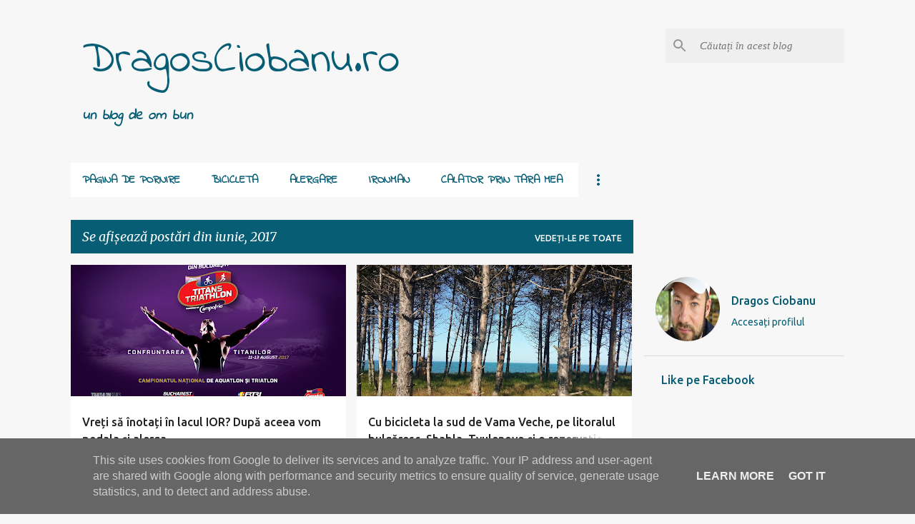

--- FILE ---
content_type: text/html; charset=UTF-8
request_url: http://www.dragosciobanu.ro/2017/06/
body_size: 27784
content:
<!DOCTYPE html>
<html dir='ltr' lang='ro'>
<head>
<meta content='width=device-width, initial-scale=1' name='viewport'/>
<title>DragosCiobanu.ro</title>
<meta content='text/html; charset=UTF-8' http-equiv='Content-Type'/>
<!-- Chrome, Firefox OS and Opera -->
<meta content='#f7f7f7' name='theme-color'/>
<!-- Windows Phone -->
<meta content='#f7f7f7' name='msapplication-navbutton-color'/>
<meta content='blogger' name='generator'/>
<link href='http://www.dragosciobanu.ro/favicon.ico' rel='icon' type='image/x-icon'/>
<link href='http://www.dragosciobanu.ro/2017/06/' rel='canonical'/>
<link rel="alternate" type="application/atom+xml" title="DragosCiobanu.ro - Atom" href="http://www.dragosciobanu.ro/feeds/posts/default" />
<link rel="alternate" type="application/rss+xml" title="DragosCiobanu.ro - RSS" href="http://www.dragosciobanu.ro/feeds/posts/default?alt=rss" />
<link rel="service.post" type="application/atom+xml" title="DragosCiobanu.ro - Atom" href="https://www.blogger.com/feeds/3267952896910358165/posts/default" />
<!--Can't find substitution for tag [blog.ieCssRetrofitLinks]-->
<meta content='http://www.dragosciobanu.ro/2017/06/' property='og:url'/>
<meta content='DragosCiobanu.ro' property='og:title'/>
<meta content='un blog de om bun' property='og:description'/>
<meta content='https://blogger.googleusercontent.com/img/b/R29vZ2xl/AVvXsEjYN-5UNX1PmDF_TyfdLWrOSOyn9zyb-XAfzlMdsno0FVAW2oFjhEX2w6B0qv_t1bgOPRT8y7cqMYSWB5XaMabNes8nkWhankzLcu34FpQ1Zm28ANgRnXpPjYPAud50I1t2sCU1flNeCgNw/w1200-h630-p-k-no-nu/TitansTriathlon.jpg' property='og:image'/>
<meta content='https://blogger.googleusercontent.com/img/b/R29vZ2xl/AVvXsEg-_bFMDwCz1Vk-cb6OrvCPMPiZD5znXSNzTR-mHaaK2Mei97N9FKxv3ZcVsMwu1KagVNv2hzvb2IZdxlIfxQWsYOtgisoeIxeowhihrBX612NNjmK0w923UMn_lnVMrTTBNFaaowN4qFn-/w1200-h630-p-k-no-nu/IMG_20170606_203318_519.jpg' property='og:image'/>
<style type='text/css'>@font-face{font-family:'Calibri';font-style:normal;font-weight:400;font-display:swap;src:url(//fonts.gstatic.com/l/font?kit=J7afnpV-BGlaFfdAhLEY67FIEjg&skey=a1029226f80653a8&v=v15)format('woff2');unicode-range:U+0000-00FF,U+0131,U+0152-0153,U+02BB-02BC,U+02C6,U+02DA,U+02DC,U+0304,U+0308,U+0329,U+2000-206F,U+20AC,U+2122,U+2191,U+2193,U+2212,U+2215,U+FEFF,U+FFFD;}@font-face{font-family:'Indie Flower';font-style:normal;font-weight:400;font-display:swap;src:url(//fonts.gstatic.com/s/indieflower/v24/m8JVjfNVeKWVnh3QMuKkFcZVZ0uH99GUDs4k.woff2)format('woff2');unicode-range:U+0100-02BA,U+02BD-02C5,U+02C7-02CC,U+02CE-02D7,U+02DD-02FF,U+0304,U+0308,U+0329,U+1D00-1DBF,U+1E00-1E9F,U+1EF2-1EFF,U+2020,U+20A0-20AB,U+20AD-20C0,U+2113,U+2C60-2C7F,U+A720-A7FF;}@font-face{font-family:'Indie Flower';font-style:normal;font-weight:400;font-display:swap;src:url(//fonts.gstatic.com/s/indieflower/v24/m8JVjfNVeKWVnh3QMuKkFcZVaUuH99GUDg.woff2)format('woff2');unicode-range:U+0000-00FF,U+0131,U+0152-0153,U+02BB-02BC,U+02C6,U+02DA,U+02DC,U+0304,U+0308,U+0329,U+2000-206F,U+20AC,U+2122,U+2191,U+2193,U+2212,U+2215,U+FEFF,U+FFFD;}@font-face{font-family:'Lato';font-style:normal;font-weight:400;font-display:swap;src:url(//fonts.gstatic.com/s/lato/v25/S6uyw4BMUTPHjxAwXiWtFCfQ7A.woff2)format('woff2');unicode-range:U+0100-02BA,U+02BD-02C5,U+02C7-02CC,U+02CE-02D7,U+02DD-02FF,U+0304,U+0308,U+0329,U+1D00-1DBF,U+1E00-1E9F,U+1EF2-1EFF,U+2020,U+20A0-20AB,U+20AD-20C0,U+2113,U+2C60-2C7F,U+A720-A7FF;}@font-face{font-family:'Lato';font-style:normal;font-weight:400;font-display:swap;src:url(//fonts.gstatic.com/s/lato/v25/S6uyw4BMUTPHjx4wXiWtFCc.woff2)format('woff2');unicode-range:U+0000-00FF,U+0131,U+0152-0153,U+02BB-02BC,U+02C6,U+02DA,U+02DC,U+0304,U+0308,U+0329,U+2000-206F,U+20AC,U+2122,U+2191,U+2193,U+2212,U+2215,U+FEFF,U+FFFD;}@font-face{font-family:'Lato';font-style:normal;font-weight:700;font-display:swap;src:url(//fonts.gstatic.com/s/lato/v25/S6u9w4BMUTPHh6UVSwaPGQ3q5d0N7w.woff2)format('woff2');unicode-range:U+0100-02BA,U+02BD-02C5,U+02C7-02CC,U+02CE-02D7,U+02DD-02FF,U+0304,U+0308,U+0329,U+1D00-1DBF,U+1E00-1E9F,U+1EF2-1EFF,U+2020,U+20A0-20AB,U+20AD-20C0,U+2113,U+2C60-2C7F,U+A720-A7FF;}@font-face{font-family:'Lato';font-style:normal;font-weight:700;font-display:swap;src:url(//fonts.gstatic.com/s/lato/v25/S6u9w4BMUTPHh6UVSwiPGQ3q5d0.woff2)format('woff2');unicode-range:U+0000-00FF,U+0131,U+0152-0153,U+02BB-02BC,U+02C6,U+02DA,U+02DC,U+0304,U+0308,U+0329,U+2000-206F,U+20AC,U+2122,U+2191,U+2193,U+2212,U+2215,U+FEFF,U+FFFD;}@font-face{font-family:'Lato';font-style:normal;font-weight:900;font-display:swap;src:url(//fonts.gstatic.com/s/lato/v25/S6u9w4BMUTPHh50XSwaPGQ3q5d0N7w.woff2)format('woff2');unicode-range:U+0100-02BA,U+02BD-02C5,U+02C7-02CC,U+02CE-02D7,U+02DD-02FF,U+0304,U+0308,U+0329,U+1D00-1DBF,U+1E00-1E9F,U+1EF2-1EFF,U+2020,U+20A0-20AB,U+20AD-20C0,U+2113,U+2C60-2C7F,U+A720-A7FF;}@font-face{font-family:'Lato';font-style:normal;font-weight:900;font-display:swap;src:url(//fonts.gstatic.com/s/lato/v25/S6u9w4BMUTPHh50XSwiPGQ3q5d0.woff2)format('woff2');unicode-range:U+0000-00FF,U+0131,U+0152-0153,U+02BB-02BC,U+02C6,U+02DA,U+02DC,U+0304,U+0308,U+0329,U+2000-206F,U+20AC,U+2122,U+2191,U+2193,U+2212,U+2215,U+FEFF,U+FFFD;}@font-face{font-family:'Merriweather';font-style:italic;font-weight:300;font-stretch:100%;font-display:swap;src:url(//fonts.gstatic.com/s/merriweather/v33/u-4c0qyriQwlOrhSvowK_l5-eTxCVx0ZbwLvKH2Gk9hLmp0v5yA-xXPqCzLvF-adrHOg7iDTFw.woff2)format('woff2');unicode-range:U+0460-052F,U+1C80-1C8A,U+20B4,U+2DE0-2DFF,U+A640-A69F,U+FE2E-FE2F;}@font-face{font-family:'Merriweather';font-style:italic;font-weight:300;font-stretch:100%;font-display:swap;src:url(//fonts.gstatic.com/s/merriweather/v33/u-4c0qyriQwlOrhSvowK_l5-eTxCVx0ZbwLvKH2Gk9hLmp0v5yA-xXPqCzLvF--drHOg7iDTFw.woff2)format('woff2');unicode-range:U+0301,U+0400-045F,U+0490-0491,U+04B0-04B1,U+2116;}@font-face{font-family:'Merriweather';font-style:italic;font-weight:300;font-stretch:100%;font-display:swap;src:url(//fonts.gstatic.com/s/merriweather/v33/u-4c0qyriQwlOrhSvowK_l5-eTxCVx0ZbwLvKH2Gk9hLmp0v5yA-xXPqCzLvF-SdrHOg7iDTFw.woff2)format('woff2');unicode-range:U+0102-0103,U+0110-0111,U+0128-0129,U+0168-0169,U+01A0-01A1,U+01AF-01B0,U+0300-0301,U+0303-0304,U+0308-0309,U+0323,U+0329,U+1EA0-1EF9,U+20AB;}@font-face{font-family:'Merriweather';font-style:italic;font-weight:300;font-stretch:100%;font-display:swap;src:url(//fonts.gstatic.com/s/merriweather/v33/u-4c0qyriQwlOrhSvowK_l5-eTxCVx0ZbwLvKH2Gk9hLmp0v5yA-xXPqCzLvF-WdrHOg7iDTFw.woff2)format('woff2');unicode-range:U+0100-02BA,U+02BD-02C5,U+02C7-02CC,U+02CE-02D7,U+02DD-02FF,U+0304,U+0308,U+0329,U+1D00-1DBF,U+1E00-1E9F,U+1EF2-1EFF,U+2020,U+20A0-20AB,U+20AD-20C0,U+2113,U+2C60-2C7F,U+A720-A7FF;}@font-face{font-family:'Merriweather';font-style:italic;font-weight:300;font-stretch:100%;font-display:swap;src:url(//fonts.gstatic.com/s/merriweather/v33/u-4c0qyriQwlOrhSvowK_l5-eTxCVx0ZbwLvKH2Gk9hLmp0v5yA-xXPqCzLvF-udrHOg7iA.woff2)format('woff2');unicode-range:U+0000-00FF,U+0131,U+0152-0153,U+02BB-02BC,U+02C6,U+02DA,U+02DC,U+0304,U+0308,U+0329,U+2000-206F,U+20AC,U+2122,U+2191,U+2193,U+2212,U+2215,U+FEFF,U+FFFD;}@font-face{font-family:'Merriweather';font-style:italic;font-weight:400;font-stretch:100%;font-display:swap;src:url(//fonts.gstatic.com/s/merriweather/v33/u-4c0qyriQwlOrhSvowK_l5-eTxCVx0ZbwLvKH2Gk9hLmp0v5yA-xXPqCzLvF-adrHOg7iDTFw.woff2)format('woff2');unicode-range:U+0460-052F,U+1C80-1C8A,U+20B4,U+2DE0-2DFF,U+A640-A69F,U+FE2E-FE2F;}@font-face{font-family:'Merriweather';font-style:italic;font-weight:400;font-stretch:100%;font-display:swap;src:url(//fonts.gstatic.com/s/merriweather/v33/u-4c0qyriQwlOrhSvowK_l5-eTxCVx0ZbwLvKH2Gk9hLmp0v5yA-xXPqCzLvF--drHOg7iDTFw.woff2)format('woff2');unicode-range:U+0301,U+0400-045F,U+0490-0491,U+04B0-04B1,U+2116;}@font-face{font-family:'Merriweather';font-style:italic;font-weight:400;font-stretch:100%;font-display:swap;src:url(//fonts.gstatic.com/s/merriweather/v33/u-4c0qyriQwlOrhSvowK_l5-eTxCVx0ZbwLvKH2Gk9hLmp0v5yA-xXPqCzLvF-SdrHOg7iDTFw.woff2)format('woff2');unicode-range:U+0102-0103,U+0110-0111,U+0128-0129,U+0168-0169,U+01A0-01A1,U+01AF-01B0,U+0300-0301,U+0303-0304,U+0308-0309,U+0323,U+0329,U+1EA0-1EF9,U+20AB;}@font-face{font-family:'Merriweather';font-style:italic;font-weight:400;font-stretch:100%;font-display:swap;src:url(//fonts.gstatic.com/s/merriweather/v33/u-4c0qyriQwlOrhSvowK_l5-eTxCVx0ZbwLvKH2Gk9hLmp0v5yA-xXPqCzLvF-WdrHOg7iDTFw.woff2)format('woff2');unicode-range:U+0100-02BA,U+02BD-02C5,U+02C7-02CC,U+02CE-02D7,U+02DD-02FF,U+0304,U+0308,U+0329,U+1D00-1DBF,U+1E00-1E9F,U+1EF2-1EFF,U+2020,U+20A0-20AB,U+20AD-20C0,U+2113,U+2C60-2C7F,U+A720-A7FF;}@font-face{font-family:'Merriweather';font-style:italic;font-weight:400;font-stretch:100%;font-display:swap;src:url(//fonts.gstatic.com/s/merriweather/v33/u-4c0qyriQwlOrhSvowK_l5-eTxCVx0ZbwLvKH2Gk9hLmp0v5yA-xXPqCzLvF-udrHOg7iA.woff2)format('woff2');unicode-range:U+0000-00FF,U+0131,U+0152-0153,U+02BB-02BC,U+02C6,U+02DA,U+02DC,U+0304,U+0308,U+0329,U+2000-206F,U+20AC,U+2122,U+2191,U+2193,U+2212,U+2215,U+FEFF,U+FFFD;}@font-face{font-family:'Merriweather';font-style:normal;font-weight:400;font-stretch:100%;font-display:swap;src:url(//fonts.gstatic.com/s/merriweather/v33/u-4e0qyriQwlOrhSvowK_l5UcA6zuSYEqOzpPe3HOZJ5eX1WtLaQwmYiSeqnJ-mXq1Gi3iE.woff2)format('woff2');unicode-range:U+0460-052F,U+1C80-1C8A,U+20B4,U+2DE0-2DFF,U+A640-A69F,U+FE2E-FE2F;}@font-face{font-family:'Merriweather';font-style:normal;font-weight:400;font-stretch:100%;font-display:swap;src:url(//fonts.gstatic.com/s/merriweather/v33/u-4e0qyriQwlOrhSvowK_l5UcA6zuSYEqOzpPe3HOZJ5eX1WtLaQwmYiSequJ-mXq1Gi3iE.woff2)format('woff2');unicode-range:U+0301,U+0400-045F,U+0490-0491,U+04B0-04B1,U+2116;}@font-face{font-family:'Merriweather';font-style:normal;font-weight:400;font-stretch:100%;font-display:swap;src:url(//fonts.gstatic.com/s/merriweather/v33/u-4e0qyriQwlOrhSvowK_l5UcA6zuSYEqOzpPe3HOZJ5eX1WtLaQwmYiSeqlJ-mXq1Gi3iE.woff2)format('woff2');unicode-range:U+0102-0103,U+0110-0111,U+0128-0129,U+0168-0169,U+01A0-01A1,U+01AF-01B0,U+0300-0301,U+0303-0304,U+0308-0309,U+0323,U+0329,U+1EA0-1EF9,U+20AB;}@font-face{font-family:'Merriweather';font-style:normal;font-weight:400;font-stretch:100%;font-display:swap;src:url(//fonts.gstatic.com/s/merriweather/v33/u-4e0qyriQwlOrhSvowK_l5UcA6zuSYEqOzpPe3HOZJ5eX1WtLaQwmYiSeqkJ-mXq1Gi3iE.woff2)format('woff2');unicode-range:U+0100-02BA,U+02BD-02C5,U+02C7-02CC,U+02CE-02D7,U+02DD-02FF,U+0304,U+0308,U+0329,U+1D00-1DBF,U+1E00-1E9F,U+1EF2-1EFF,U+2020,U+20A0-20AB,U+20AD-20C0,U+2113,U+2C60-2C7F,U+A720-A7FF;}@font-face{font-family:'Merriweather';font-style:normal;font-weight:400;font-stretch:100%;font-display:swap;src:url(//fonts.gstatic.com/s/merriweather/v33/u-4e0qyriQwlOrhSvowK_l5UcA6zuSYEqOzpPe3HOZJ5eX1WtLaQwmYiSeqqJ-mXq1Gi.woff2)format('woff2');unicode-range:U+0000-00FF,U+0131,U+0152-0153,U+02BB-02BC,U+02C6,U+02DA,U+02DC,U+0304,U+0308,U+0329,U+2000-206F,U+20AC,U+2122,U+2191,U+2193,U+2212,U+2215,U+FEFF,U+FFFD;}@font-face{font-family:'Merriweather';font-style:normal;font-weight:700;font-stretch:100%;font-display:swap;src:url(//fonts.gstatic.com/s/merriweather/v33/u-4e0qyriQwlOrhSvowK_l5UcA6zuSYEqOzpPe3HOZJ5eX1WtLaQwmYiSeqnJ-mXq1Gi3iE.woff2)format('woff2');unicode-range:U+0460-052F,U+1C80-1C8A,U+20B4,U+2DE0-2DFF,U+A640-A69F,U+FE2E-FE2F;}@font-face{font-family:'Merriweather';font-style:normal;font-weight:700;font-stretch:100%;font-display:swap;src:url(//fonts.gstatic.com/s/merriweather/v33/u-4e0qyriQwlOrhSvowK_l5UcA6zuSYEqOzpPe3HOZJ5eX1WtLaQwmYiSequJ-mXq1Gi3iE.woff2)format('woff2');unicode-range:U+0301,U+0400-045F,U+0490-0491,U+04B0-04B1,U+2116;}@font-face{font-family:'Merriweather';font-style:normal;font-weight:700;font-stretch:100%;font-display:swap;src:url(//fonts.gstatic.com/s/merriweather/v33/u-4e0qyriQwlOrhSvowK_l5UcA6zuSYEqOzpPe3HOZJ5eX1WtLaQwmYiSeqlJ-mXq1Gi3iE.woff2)format('woff2');unicode-range:U+0102-0103,U+0110-0111,U+0128-0129,U+0168-0169,U+01A0-01A1,U+01AF-01B0,U+0300-0301,U+0303-0304,U+0308-0309,U+0323,U+0329,U+1EA0-1EF9,U+20AB;}@font-face{font-family:'Merriweather';font-style:normal;font-weight:700;font-stretch:100%;font-display:swap;src:url(//fonts.gstatic.com/s/merriweather/v33/u-4e0qyriQwlOrhSvowK_l5UcA6zuSYEqOzpPe3HOZJ5eX1WtLaQwmYiSeqkJ-mXq1Gi3iE.woff2)format('woff2');unicode-range:U+0100-02BA,U+02BD-02C5,U+02C7-02CC,U+02CE-02D7,U+02DD-02FF,U+0304,U+0308,U+0329,U+1D00-1DBF,U+1E00-1E9F,U+1EF2-1EFF,U+2020,U+20A0-20AB,U+20AD-20C0,U+2113,U+2C60-2C7F,U+A720-A7FF;}@font-face{font-family:'Merriweather';font-style:normal;font-weight:700;font-stretch:100%;font-display:swap;src:url(//fonts.gstatic.com/s/merriweather/v33/u-4e0qyriQwlOrhSvowK_l5UcA6zuSYEqOzpPe3HOZJ5eX1WtLaQwmYiSeqqJ-mXq1Gi.woff2)format('woff2');unicode-range:U+0000-00FF,U+0131,U+0152-0153,U+02BB-02BC,U+02C6,U+02DA,U+02DC,U+0304,U+0308,U+0329,U+2000-206F,U+20AC,U+2122,U+2191,U+2193,U+2212,U+2215,U+FEFF,U+FFFD;}@font-face{font-family:'Merriweather';font-style:normal;font-weight:900;font-stretch:100%;font-display:swap;src:url(//fonts.gstatic.com/s/merriweather/v33/u-4e0qyriQwlOrhSvowK_l5UcA6zuSYEqOzpPe3HOZJ5eX1WtLaQwmYiSeqnJ-mXq1Gi3iE.woff2)format('woff2');unicode-range:U+0460-052F,U+1C80-1C8A,U+20B4,U+2DE0-2DFF,U+A640-A69F,U+FE2E-FE2F;}@font-face{font-family:'Merriweather';font-style:normal;font-weight:900;font-stretch:100%;font-display:swap;src:url(//fonts.gstatic.com/s/merriweather/v33/u-4e0qyriQwlOrhSvowK_l5UcA6zuSYEqOzpPe3HOZJ5eX1WtLaQwmYiSequJ-mXq1Gi3iE.woff2)format('woff2');unicode-range:U+0301,U+0400-045F,U+0490-0491,U+04B0-04B1,U+2116;}@font-face{font-family:'Merriweather';font-style:normal;font-weight:900;font-stretch:100%;font-display:swap;src:url(//fonts.gstatic.com/s/merriweather/v33/u-4e0qyriQwlOrhSvowK_l5UcA6zuSYEqOzpPe3HOZJ5eX1WtLaQwmYiSeqlJ-mXq1Gi3iE.woff2)format('woff2');unicode-range:U+0102-0103,U+0110-0111,U+0128-0129,U+0168-0169,U+01A0-01A1,U+01AF-01B0,U+0300-0301,U+0303-0304,U+0308-0309,U+0323,U+0329,U+1EA0-1EF9,U+20AB;}@font-face{font-family:'Merriweather';font-style:normal;font-weight:900;font-stretch:100%;font-display:swap;src:url(//fonts.gstatic.com/s/merriweather/v33/u-4e0qyriQwlOrhSvowK_l5UcA6zuSYEqOzpPe3HOZJ5eX1WtLaQwmYiSeqkJ-mXq1Gi3iE.woff2)format('woff2');unicode-range:U+0100-02BA,U+02BD-02C5,U+02C7-02CC,U+02CE-02D7,U+02DD-02FF,U+0304,U+0308,U+0329,U+1D00-1DBF,U+1E00-1E9F,U+1EF2-1EFF,U+2020,U+20A0-20AB,U+20AD-20C0,U+2113,U+2C60-2C7F,U+A720-A7FF;}@font-face{font-family:'Merriweather';font-style:normal;font-weight:900;font-stretch:100%;font-display:swap;src:url(//fonts.gstatic.com/s/merriweather/v33/u-4e0qyriQwlOrhSvowK_l5UcA6zuSYEqOzpPe3HOZJ5eX1WtLaQwmYiSeqqJ-mXq1Gi.woff2)format('woff2');unicode-range:U+0000-00FF,U+0131,U+0152-0153,U+02BB-02BC,U+02C6,U+02DA,U+02DC,U+0304,U+0308,U+0329,U+2000-206F,U+20AC,U+2122,U+2191,U+2193,U+2212,U+2215,U+FEFF,U+FFFD;}@font-face{font-family:'Ubuntu';font-style:normal;font-weight:400;font-display:swap;src:url(//fonts.gstatic.com/s/ubuntu/v21/4iCs6KVjbNBYlgoKcg72nU6AF7xm.woff2)format('woff2');unicode-range:U+0460-052F,U+1C80-1C8A,U+20B4,U+2DE0-2DFF,U+A640-A69F,U+FE2E-FE2F;}@font-face{font-family:'Ubuntu';font-style:normal;font-weight:400;font-display:swap;src:url(//fonts.gstatic.com/s/ubuntu/v21/4iCs6KVjbNBYlgoKew72nU6AF7xm.woff2)format('woff2');unicode-range:U+0301,U+0400-045F,U+0490-0491,U+04B0-04B1,U+2116;}@font-face{font-family:'Ubuntu';font-style:normal;font-weight:400;font-display:swap;src:url(//fonts.gstatic.com/s/ubuntu/v21/4iCs6KVjbNBYlgoKcw72nU6AF7xm.woff2)format('woff2');unicode-range:U+1F00-1FFF;}@font-face{font-family:'Ubuntu';font-style:normal;font-weight:400;font-display:swap;src:url(//fonts.gstatic.com/s/ubuntu/v21/4iCs6KVjbNBYlgoKfA72nU6AF7xm.woff2)format('woff2');unicode-range:U+0370-0377,U+037A-037F,U+0384-038A,U+038C,U+038E-03A1,U+03A3-03FF;}@font-face{font-family:'Ubuntu';font-style:normal;font-weight:400;font-display:swap;src:url(//fonts.gstatic.com/s/ubuntu/v21/4iCs6KVjbNBYlgoKcQ72nU6AF7xm.woff2)format('woff2');unicode-range:U+0100-02BA,U+02BD-02C5,U+02C7-02CC,U+02CE-02D7,U+02DD-02FF,U+0304,U+0308,U+0329,U+1D00-1DBF,U+1E00-1E9F,U+1EF2-1EFF,U+2020,U+20A0-20AB,U+20AD-20C0,U+2113,U+2C60-2C7F,U+A720-A7FF;}@font-face{font-family:'Ubuntu';font-style:normal;font-weight:400;font-display:swap;src:url(//fonts.gstatic.com/s/ubuntu/v21/4iCs6KVjbNBYlgoKfw72nU6AFw.woff2)format('woff2');unicode-range:U+0000-00FF,U+0131,U+0152-0153,U+02BB-02BC,U+02C6,U+02DA,U+02DC,U+0304,U+0308,U+0329,U+2000-206F,U+20AC,U+2122,U+2191,U+2193,U+2212,U+2215,U+FEFF,U+FFFD;}@font-face{font-family:'Ubuntu';font-style:normal;font-weight:500;font-display:swap;src:url(//fonts.gstatic.com/s/ubuntu/v21/4iCv6KVjbNBYlgoCjC3jvWyNPYZvg7UI.woff2)format('woff2');unicode-range:U+0460-052F,U+1C80-1C8A,U+20B4,U+2DE0-2DFF,U+A640-A69F,U+FE2E-FE2F;}@font-face{font-family:'Ubuntu';font-style:normal;font-weight:500;font-display:swap;src:url(//fonts.gstatic.com/s/ubuntu/v21/4iCv6KVjbNBYlgoCjC3jtGyNPYZvg7UI.woff2)format('woff2');unicode-range:U+0301,U+0400-045F,U+0490-0491,U+04B0-04B1,U+2116;}@font-face{font-family:'Ubuntu';font-style:normal;font-weight:500;font-display:swap;src:url(//fonts.gstatic.com/s/ubuntu/v21/4iCv6KVjbNBYlgoCjC3jvGyNPYZvg7UI.woff2)format('woff2');unicode-range:U+1F00-1FFF;}@font-face{font-family:'Ubuntu';font-style:normal;font-weight:500;font-display:swap;src:url(//fonts.gstatic.com/s/ubuntu/v21/4iCv6KVjbNBYlgoCjC3js2yNPYZvg7UI.woff2)format('woff2');unicode-range:U+0370-0377,U+037A-037F,U+0384-038A,U+038C,U+038E-03A1,U+03A3-03FF;}@font-face{font-family:'Ubuntu';font-style:normal;font-weight:500;font-display:swap;src:url(//fonts.gstatic.com/s/ubuntu/v21/4iCv6KVjbNBYlgoCjC3jvmyNPYZvg7UI.woff2)format('woff2');unicode-range:U+0100-02BA,U+02BD-02C5,U+02C7-02CC,U+02CE-02D7,U+02DD-02FF,U+0304,U+0308,U+0329,U+1D00-1DBF,U+1E00-1E9F,U+1EF2-1EFF,U+2020,U+20A0-20AB,U+20AD-20C0,U+2113,U+2C60-2C7F,U+A720-A7FF;}@font-face{font-family:'Ubuntu';font-style:normal;font-weight:500;font-display:swap;src:url(//fonts.gstatic.com/s/ubuntu/v21/4iCv6KVjbNBYlgoCjC3jsGyNPYZvgw.woff2)format('woff2');unicode-range:U+0000-00FF,U+0131,U+0152-0153,U+02BB-02BC,U+02C6,U+02DA,U+02DC,U+0304,U+0308,U+0329,U+2000-206F,U+20AC,U+2122,U+2191,U+2193,U+2212,U+2215,U+FEFF,U+FFFD;}@font-face{font-family:'Ubuntu';font-style:normal;font-weight:700;font-display:swap;src:url(//fonts.gstatic.com/s/ubuntu/v21/4iCv6KVjbNBYlgoCxCvjvWyNPYZvg7UI.woff2)format('woff2');unicode-range:U+0460-052F,U+1C80-1C8A,U+20B4,U+2DE0-2DFF,U+A640-A69F,U+FE2E-FE2F;}@font-face{font-family:'Ubuntu';font-style:normal;font-weight:700;font-display:swap;src:url(//fonts.gstatic.com/s/ubuntu/v21/4iCv6KVjbNBYlgoCxCvjtGyNPYZvg7UI.woff2)format('woff2');unicode-range:U+0301,U+0400-045F,U+0490-0491,U+04B0-04B1,U+2116;}@font-face{font-family:'Ubuntu';font-style:normal;font-weight:700;font-display:swap;src:url(//fonts.gstatic.com/s/ubuntu/v21/4iCv6KVjbNBYlgoCxCvjvGyNPYZvg7UI.woff2)format('woff2');unicode-range:U+1F00-1FFF;}@font-face{font-family:'Ubuntu';font-style:normal;font-weight:700;font-display:swap;src:url(//fonts.gstatic.com/s/ubuntu/v21/4iCv6KVjbNBYlgoCxCvjs2yNPYZvg7UI.woff2)format('woff2');unicode-range:U+0370-0377,U+037A-037F,U+0384-038A,U+038C,U+038E-03A1,U+03A3-03FF;}@font-face{font-family:'Ubuntu';font-style:normal;font-weight:700;font-display:swap;src:url(//fonts.gstatic.com/s/ubuntu/v21/4iCv6KVjbNBYlgoCxCvjvmyNPYZvg7UI.woff2)format('woff2');unicode-range:U+0100-02BA,U+02BD-02C5,U+02C7-02CC,U+02CE-02D7,U+02DD-02FF,U+0304,U+0308,U+0329,U+1D00-1DBF,U+1E00-1E9F,U+1EF2-1EFF,U+2020,U+20A0-20AB,U+20AD-20C0,U+2113,U+2C60-2C7F,U+A720-A7FF;}@font-face{font-family:'Ubuntu';font-style:normal;font-weight:700;font-display:swap;src:url(//fonts.gstatic.com/s/ubuntu/v21/4iCv6KVjbNBYlgoCxCvjsGyNPYZvgw.woff2)format('woff2');unicode-range:U+0000-00FF,U+0131,U+0152-0153,U+02BB-02BC,U+02C6,U+02DA,U+02DC,U+0304,U+0308,U+0329,U+2000-206F,U+20AC,U+2122,U+2191,U+2193,U+2212,U+2215,U+FEFF,U+FFFD;}</style>
<style id='page-skin-1' type='text/css'><!--
/*! normalize.css v3.0.1 | MIT License | git.io/normalize */html{font-family:sans-serif;-ms-text-size-adjust:100%;-webkit-text-size-adjust:100%}body{margin:0}article,aside,details,figcaption,figure,footer,header,hgroup,main,nav,section,summary{display:block}audio,canvas,progress,video{display:inline-block;vertical-align:baseline}audio:not([controls]){display:none;height:0}[hidden],template{display:none}a{background:transparent}a:active,a:hover{outline:0}abbr[title]{border-bottom:1px dotted}b,strong{font-weight:bold}dfn{font-style:italic}h1{font-size:2em;margin:.67em 0}mark{background:#ff0;color:#000}small{font-size:80%}sub,sup{font-size:75%;line-height:0;position:relative;vertical-align:baseline}sup{top:-0.5em}sub{bottom:-0.25em}img{border:0}svg:not(:root){overflow:hidden}figure{margin:1em 40px}hr{-moz-box-sizing:content-box;box-sizing:content-box;height:0}pre{overflow:auto}code,kbd,pre,samp{font-family:monospace,monospace;font-size:1em}button,input,optgroup,select,textarea{color:inherit;font:inherit;margin:0}button{overflow:visible}button,select{text-transform:none}button,html input[type="button"],input[type="reset"],input[type="submit"]{-webkit-appearance:button;cursor:pointer}button[disabled],html input[disabled]{cursor:default}button::-moz-focus-inner,input::-moz-focus-inner{border:0;padding:0}input{line-height:normal}input[type="checkbox"],input[type="radio"]{box-sizing:border-box;padding:0}input[type="number"]::-webkit-inner-spin-button,input[type="number"]::-webkit-outer-spin-button{height:auto}input[type="search"]{-webkit-appearance:textfield;-moz-box-sizing:content-box;-webkit-box-sizing:content-box;box-sizing:content-box}input[type="search"]::-webkit-search-cancel-button,input[type="search"]::-webkit-search-decoration{-webkit-appearance:none}fieldset{border:1px solid #c0c0c0;margin:0 2px;padding:.35em .625em .75em}legend{border:0;padding:0}textarea{overflow:auto}optgroup{font-weight:bold}table{border-collapse:collapse;border-spacing:0}td,th{padding:0}
/*!************************************************
* Blogger Template Style
* Name: Emporio
**************************************************/
body {
overflow-wrap: break-word;
word-break: break-word;
word-wrap: break-word;
}
.hidden {
display: none;
}
.invisible {
visibility: hidden;
}
.container::after,
.float-container::after {
clear: both;
content: '';
display: table;
}
.clearboth {
clear: both;
}
.dim-overlay {
background-color: rgba(0, 0, 0, 0.54);
height: 100vh;
left: 0;
position: fixed;
top: 0;
width: 100%;
}
#sharing-dim-overlay {
background-color: transparent;
}
.loading-spinner-large {
-webkit-animation: mspin-rotate 1568.63ms infinite linear;
animation: mspin-rotate 1568.63ms infinite linear;
height: 48px;
overflow: hidden;
position: absolute;
width: 48px;
z-index: 200;
}
.loading-spinner-large > div {
-webkit-animation: mspin-revrot 5332ms infinite steps(4);
animation: mspin-revrot 5332ms infinite steps(4);
}
.loading-spinner-large > div > div {
-webkit-animation: mspin-singlecolor-large-film 1333ms infinite steps(81);
animation: mspin-singlecolor-large-film 1333ms infinite steps(81);
background-size: 100%;
height: 48px;
width: 3888px;
}
.mspin-black-large > div > div,
.mspin-grey_54-large > div > div {
background-image: url(https://www.blogblog.com/indie/mspin_black_large.svg);
}
.mspin-white-large > div > div {
background-image: url(https://www.blogblog.com/indie/mspin_white_large.svg);
}
.mspin-grey_54-large {
opacity: .54;
}
@-webkit-keyframes mspin-singlecolor-large-film {
from {
-webkit-transform: translateX(0);
transform: translateX(0);
}
to {
-webkit-transform: translateX(-3888px);
transform: translateX(-3888px);
}
}
@keyframes mspin-singlecolor-large-film {
from {
-webkit-transform: translateX(0);
transform: translateX(0);
}
to {
-webkit-transform: translateX(-3888px);
transform: translateX(-3888px);
}
}
@-webkit-keyframes mspin-rotate {
from {
-webkit-transform: rotate(0deg);
transform: rotate(0deg);
}
to {
-webkit-transform: rotate(360deg);
transform: rotate(360deg);
}
}
@keyframes mspin-rotate {
from {
-webkit-transform: rotate(0deg);
transform: rotate(0deg);
}
to {
-webkit-transform: rotate(360deg);
transform: rotate(360deg);
}
}
@-webkit-keyframes mspin-revrot {
from {
-webkit-transform: rotate(0deg);
transform: rotate(0deg);
}
to {
-webkit-transform: rotate(-360deg);
transform: rotate(-360deg);
}
}
@keyframes mspin-revrot {
from {
-webkit-transform: rotate(0deg);
transform: rotate(0deg);
}
to {
-webkit-transform: rotate(-360deg);
transform: rotate(-360deg);
}
}
input::-ms-clear {
display: none;
}
.blogger-logo,
.svg-icon-24.blogger-logo {
fill: #ff9800;
opacity: 1.0;
}
.skip-navigation {
background-color: #fff;
box-sizing: border-box;
color: #000;
display: block;
height: 0;
left: 0;
line-height: 50px;
overflow: hidden;
padding-top: 0;
position: fixed;
text-align: center;
top: 0;
-webkit-transition: box-shadow 0.3s, height 0.3s, padding-top 0.3s;
transition: box-shadow 0.3s, height 0.3s, padding-top 0.3s;
width: 100%;
z-index: 900;
}
.skip-navigation:focus {
box-shadow: 0 4px 5px 0 rgba(0, 0, 0, 0.14), 0 1px 10px 0 rgba(0, 0, 0, 0.12), 0 2px 4px -1px rgba(0, 0, 0, 0.2);
height: 50px;
}
#main {
outline: none;
}
.main-heading {
position: absolute;
clip: rect(1px, 1px, 1px, 1px);
padding: 0;
border: 0;
height: 1px;
width: 1px;
overflow: hidden;
}
.widget.Attribution {
margin-top: 1em;
text-align: center;
}
.widget.Attribution .blogger img,
.widget.Attribution .blogger svg {
vertical-align: bottom;
}
.widget.Attribution .blogger img {
margin-right: 0.5em;
}
.widget.Attribution div {
line-height: 24px;
margin-top: 0.5em;
}
.widget.Attribution .image-attribution,
.widget.Attribution .copyright {
font-size: 0.7em;
margin-top: 1.5em;
}
.item-control {
display: none;
}
.BLOG_mobile_video_class {
display: none;
}
.bg-photo {
background-attachment: scroll !important;
}
body .CSS_LIGHTBOX {
z-index: 900;
}
.extendable .show-more,
.extendable .show-less {
border-color: #075d74;
color: #075d74;
margin-top: 8px;
}
.extendable .show-more.hidden,
.extendable .show-less.hidden {
display: none;
}
.inline-ad {
display: none;
max-width: 100%;
overflow: hidden;
}
.adsbygoogle {
display: block;
}
#cookieChoiceInfo {
bottom: 0;
top: auto;
}
iframe.b-hbp-video {
border: 0;
}
.post-body img {
max-width: 100%;
}
.post-body iframe {
max-width: 100%;
}
.post-body a[imageanchor="1"] {
display: inline-block;
}
.byline {
margin-right: 1em;
}
.byline:last-child {
margin-right: 0;
}
.paging-control-container {
margin-bottom: 16px;
}
.paging-control-container .paging-control {
display: inline-block;
}
.paging-control-container .paging-control,
.paging-control-container .comment-range-text::after {
color: #075d74;
}
.paging-control-container .paging-control,
.paging-control-container .comment-range-text {
margin-right: 8px;
}
.paging-control-container .paging-control::after,
.paging-control-container .comment-range-text::after {
content: '\00B7';
cursor: default;
padding-left: 8px;
pointer-events: none;
}
.paging-control-container .paging-control:last-child::after,
.paging-control-container .comment-range-text:last-child::after {
content: none;
}
.byline.reactions iframe {
height: 20px;
}
.b-notification {
color: #000;
background-color: #fff;
border-bottom: solid 1px #000;
box-sizing: border-box;
padding: 16px 32px;
text-align: center;
}
.b-notification.visible {
-webkit-transition: margin-top 0.3s cubic-bezier(0.4, 0, 0.2, 1);
transition: margin-top 0.3s cubic-bezier(0.4, 0, 0.2, 1);
}
.b-notification.invisible {
position: absolute;
}
.b-notification-close {
position: absolute;
right: 8px;
top: 8px;
}
.no-posts-message {
line-height: 40px;
text-align: center;
}
@media screen and (max-width: 745px) {
body.item-view .post-body a[imageanchor="1"][style*="float: left;"],
body.item-view .post-body a[imageanchor="1"][style*="float: right;"] {
float: none !important;
clear: none !important;
}
body.item-view .post-body a[imageanchor="1"] img {
display: block;
height: auto;
margin: 0 auto;
}
body.item-view .post-body > .separator:first-child > a[imageanchor="1"]:first-child {
margin-top: 20px;
}
.post-body a[imageanchor] {
display: block;
}
body.item-view .post-body a[imageanchor="1"] {
margin-left: 0 !important;
margin-right: 0 !important;
}
body.item-view .post-body a[imageanchor="1"] + a[imageanchor="1"] {
margin-top: 16px;
}
}
#comments {
border-top: 1px dashed rgba(0, 0, 0, 0.54);
margin-top: 20px;
padding: 20px;
}
#comments .comment-thread ol {
margin: 0;
padding-left: 0;
}
#comments .comment-thread ol {
padding-left: 0;
}
#comments .comment-thread .comment-replies,
#comments .comment .comment-replybox-single {
margin-left: 60px;
}
#comments .comment-thread .thread-count {
display: none;
}
#comments .comment {
list-style-type: none;
padding: 0 0 30px 0;
position: relative;
}
#comments .comment .comment {
padding-bottom: 8px;
}
.comment .avatar-image-container {
position: absolute;
}
.comment .avatar-image-container img {
border-radius: 50%;
}
.avatar-image-container svg,
.comment .avatar-image-container .avatar-icon {
border-radius: 50%;
border: solid 1px #075d74;
box-sizing: border-box;
fill: #075d74;
height: 35px;
margin: 0;
padding: 7px;
width: 35px;
}
.comment .comment-block {
margin-top: 10px;
padding-bottom: 0;
}
.comment .comment-block {
margin-left: 60px;
}
#comments .comment-author-header-wrapper {
margin-left: 40px;
}
#comments .comment .thread-expanded .comment-block {
padding-bottom: 20px;
}
#comments .comment .comment-header .user,
#comments .comment .comment-header .user a {
color: #212121;
font-style: normal;
font-weight: bold;
}
#comments .comment .comment-actions {
background: transparent;
border: 0;
box-shadow: none;
color: #075d74;
cursor: pointer;
font-size: 14px;
font-weight: bold;
outline: none;
text-decoration: none;
text-transform: uppercase;
width: auto;
bottom: 0;
margin-bottom: 15px;
position: absolute;
}
#comments .comment .comment-actions > * {
margin-right: 8px;
}
#comments .comment .comment-header .datetime {
bottom: 0;
color: rgba(33,33,33,0.54);
display: inline-block;
font-size: 13px;
font-style: italic;
}
#comments .comment .comment-header .datetime {
margin-left: 8px;
}
#comments .comment .comment-header .datetime a,
#comments .comment .comment-footer .comment-timestamp a {
color: rgba(33,33,33,0.54);
}
.comment .comment-body,
#comments .comment .comment-content {
margin-top: 12px;
word-break: break-word;
}
.comment-body {
margin-bottom: 12px;
}
#comments.embed[data-num-comments="0"] {
border: none;
margin-top: 0;
padding-top: 0;
}
#comments.embed[data-num-comments="0"] #comment-post-message,
#comments.embed[data-num-comments="0"] div.comment-form > p,
#comments.embed[data-num-comments="0"] p.comment-footer {
display: none;
}
#comment-editor-src {
display: none;
}
.comments .comments-content .loadmore.loaded {
max-height: 0;
opacity: 0;
overflow: hidden;
}
.extendable .remaining-items {
height: 0;
overflow: hidden;
-webkit-transition: height 0.3s cubic-bezier(0.4, 0, 0.2, 1);
transition: height 0.3s cubic-bezier(0.4, 0, 0.2, 1);
}
.extendable .remaining-items.expanded {
height: auto;
}
.svg-icon-24,
.svg-icon-24-button {
cursor: pointer;
height: 24px;
width: 24px;
min-width: 24px;
}
.touch-icon {
margin: -12px;
padding: 12px;
}
.touch-icon:focus, .touch-icon:active {
background-color: rgba(153, 153, 153, 0.4);
border-radius: 50%;
}
svg:not(:root).touch-icon {
overflow: visible;
}
html[dir=rtl] .rtl-reversible-icon {
-webkit-transform: scaleX(-1);
-ms-transform: scaleX(-1);
transform: scaleX(-1);
}
.touch-icon-button,
.svg-icon-24-button {
background: transparent;
border: 0;
margin: 0;
outline: none;
padding: 0;
}
.touch-icon-button .touch-icon:focus,
.touch-icon-button .touch-icon:active {
background-color: transparent;
}
.touch-icon-button:focus .touch-icon,
.touch-icon-button:active .touch-icon {
background-color: rgba(153, 153, 153, 0.4);
border-radius: 50%;
}
.Profile .default-avatar-wrapper .avatar-icon {
border-radius: 50%;
border: solid 1px #075d74;
box-sizing: border-box;
fill: #075d74;
margin: 0;
}
.Profile .individual .default-avatar-wrapper .avatar-icon {
padding: 25px;
}
.Profile .individual .profile-img,
.Profile .individual .avatar-icon {
height: 90px;
width: 90px;
}
.Profile .team .default-avatar-wrapper .avatar-icon {
padding: 8px;
}
.Profile .team .profile-img,
.Profile .team .avatar-icon,
.Profile .team .default-avatar-wrapper {
height: 40px;
width: 40px;
}
.snippet-container {
margin: 0;
position: relative;
overflow: hidden;
}
.snippet-fade {
bottom: 0;
box-sizing: border-box;
position: absolute;
width: 96px;
}
.snippet-fade {
right: 0;
}
.snippet-fade:after {
content: '\2026';
}
.snippet-fade:after {
float: right;
}
.centered-top-container.sticky {
left: 0;
position: fixed;
right: 0;
top: 0;
width: auto;
z-index: 8;
-webkit-transition-property: opacity, -webkit-transform;
transition-property: opacity, -webkit-transform;
transition-property: transform, opacity;
transition-property: transform, opacity, -webkit-transform;
-webkit-transition-duration: 0.2s;
transition-duration: 0.2s;
-webkit-transition-timing-function: cubic-bezier(0.4, 0, 0.2, 1);
transition-timing-function: cubic-bezier(0.4, 0, 0.2, 1);
}
.centered-top-placeholder {
display: none;
}
.collapsed-header .centered-top-placeholder {
display: block;
}
.centered-top-container .Header .replaced h1,
.centered-top-placeholder .Header .replaced h1 {
display: none;
}
.centered-top-container.sticky .Header .replaced h1 {
display: block;
}
.centered-top-container.sticky .Header .header-widget {
background: none;
}
.centered-top-container.sticky .Header .header-image-wrapper {
display: none;
}
.centered-top-container img,
.centered-top-placeholder img {
max-width: 100%;
}
.collapsible {
-webkit-transition: height 0.3s cubic-bezier(0.4, 0, 0.2, 1);
transition: height 0.3s cubic-bezier(0.4, 0, 0.2, 1);
}
.collapsible,
.collapsible > summary {
display: block;
overflow: hidden;
}
.collapsible > :not(summary) {
display: none;
}
.collapsible[open] > :not(summary) {
display: block;
}
.collapsible:focus,
.collapsible > summary:focus {
outline: none;
}
.collapsible > summary {
cursor: pointer;
display: block;
padding: 0;
}
.collapsible:focus > summary,
.collapsible > summary:focus {
background-color: transparent;
}
.collapsible > summary::-webkit-details-marker {
display: none;
}
.collapsible-title {
-webkit-box-align: center;
-webkit-align-items: center;
-ms-flex-align: center;
align-items: center;
display: -webkit-box;
display: -webkit-flex;
display: -ms-flexbox;
display: flex;
}
.collapsible-title .title {
-webkit-box-flex: 1;
-webkit-flex: 1 1 auto;
-ms-flex: 1 1 auto;
flex: 1 1 auto;
-webkit-box-ordinal-group: 1;
-webkit-order: 0;
-ms-flex-order: 0;
order: 0;
overflow: hidden;
text-overflow: ellipsis;
white-space: nowrap;
}
.collapsible-title .chevron-down,
.collapsible[open] .collapsible-title .chevron-up {
display: block;
}
.collapsible-title .chevron-up,
.collapsible[open] .collapsible-title .chevron-down {
display: none;
}
.flat-button {
cursor: pointer;
display: inline-block;
font-weight: bold;
text-transform: uppercase;
border-radius: 2px;
padding: 8px;
margin: -8px;
}
.flat-icon-button {
background: transparent;
border: 0;
margin: 0;
outline: none;
padding: 0;
margin: -12px;
padding: 12px;
cursor: pointer;
box-sizing: content-box;
display: inline-block;
line-height: 0;
}
.flat-icon-button,
.flat-icon-button .splash-wrapper {
border-radius: 50%;
}
.flat-icon-button .splash.animate {
-webkit-animation-duration: 0.3s;
animation-duration: 0.3s;
}
body#layout .bg-photo-overlay,
body#layout .bg-photo {
display: none;
}
body#layout .page_body {
padding: 0;
position: relative;
top: 0;
}
body#layout .page {
display: inline-block;
left: inherit;
position: relative;
vertical-align: top;
width: 540px;
}
body#layout .centered {
max-width: 954px;
}
body#layout .navigation {
display: none;
}
body#layout .sidebar-container {
display: inline-block;
width: 40%;
}
body#layout .hamburger-menu,
body#layout .search {
display: none;
}
.overflowable-container {
max-height: 48px;
overflow: hidden;
position: relative;
}
.overflow-button {
cursor: pointer;
}
#overflowable-dim-overlay {
background: transparent;
}
.overflow-popup {
box-shadow: 0 2px 2px 0 rgba(0, 0, 0, 0.14), 0 3px 1px -2px rgba(0, 0, 0, 0.2), 0 1px 5px 0 rgba(0, 0, 0, 0.12);
background-color: #ffffff;
left: 0;
max-width: calc(100% - 32px);
position: absolute;
top: 0;
visibility: hidden;
z-index: 101;
}
.overflow-popup ul {
list-style: none;
}
.overflow-popup li,
.overflow-popup .tabs li {
display: block;
height: auto;
}
.overflow-popup .tabs li {
padding-left: 0;
padding-right: 0;
}
.overflow-button.hidden,
.overflow-popup li.hidden,
.overflow-popup .tabs li.hidden {
display: none;
}
.widget.Sharing .sharing-button {
display: none;
}
.widget.Sharing .sharing-buttons li {
padding: 0;
}
.widget.Sharing .sharing-buttons li span {
display: none;
}
.post-share-buttons {
position: relative;
}
.share-buttons .svg-icon-24,
.centered-bottom .share-buttons .svg-icon-24 {
fill: #075d74;
}
.sharing-open.touch-icon-button:focus .touch-icon,
.sharing-open.touch-icon-button:active .touch-icon {
background-color: transparent;
}
.share-buttons {
background-color: #ffffff;
border-radius: 2px;
box-shadow: 0 2px 2px 0 rgba(0, 0, 0, 0.14), 0 3px 1px -2px rgba(0, 0, 0, 0.2), 0 1px 5px 0 rgba(0, 0, 0, 0.12);
color: #075d74;
list-style: none;
margin: 0;
padding: 8px 0;
position: absolute;
top: -11px;
min-width: 200px;
z-index: 101;
}
.share-buttons.hidden {
display: none;
}
.sharing-button {
background: transparent;
border: 0;
margin: 0;
outline: none;
padding: 0;
cursor: pointer;
}
.share-buttons li {
margin: 0;
height: 48px;
}
.share-buttons li:last-child {
margin-bottom: 0;
}
.share-buttons li .sharing-platform-button {
box-sizing: border-box;
cursor: pointer;
display: block;
height: 100%;
margin-bottom: 0;
padding: 0 16px;
position: relative;
width: 100%;
}
.share-buttons li .sharing-platform-button:focus,
.share-buttons li .sharing-platform-button:hover {
background-color: rgba(128, 128, 128, 0.1);
outline: none;
}
.share-buttons li svg[class^="sharing-"],
.share-buttons li svg[class*=" sharing-"] {
position: absolute;
top: 10px;
}
.share-buttons li span.sharing-platform-button,
.share-buttons li span.sharing-platform-button {
position: relative;
top: 0;
}
.share-buttons li .platform-sharing-text {
display: block;
font-size: 16px;
line-height: 48px;
white-space: nowrap;
}
.share-buttons li .platform-sharing-text {
margin-left: 56px;
}
.sidebar-container {
background-color: #f7f7f7;
max-width: 280px;
overflow-y: auto;
-webkit-transition-property: -webkit-transform;
transition-property: -webkit-transform;
transition-property: transform;
transition-property: transform, -webkit-transform;
-webkit-transition-duration: .3s;
transition-duration: .3s;
-webkit-transition-timing-function: cubic-bezier(0, 0, 0.2, 1);
transition-timing-function: cubic-bezier(0, 0, 0.2, 1);
width: 280px;
z-index: 101;
-webkit-overflow-scrolling: touch;
}
.sidebar-container .navigation {
line-height: 0;
padding: 16px;
}
.sidebar-container .sidebar-back {
cursor: pointer;
}
.sidebar-container .widget {
background: none;
margin: 0 16px;
padding: 16px 0;
}
.sidebar-container .widget .title {
color: #075d74;
margin: 0;
}
.sidebar-container .widget ul {
list-style: none;
margin: 0;
padding: 0;
}
.sidebar-container .widget ul ul {
margin-left: 1em;
}
.sidebar-container .widget li {
font-size: 16px;
line-height: normal;
}
.sidebar-container .widget + .widget {
border-top: 1px solid rgba(0, 0, 0, 0.12);
}
.BlogArchive li {
margin: 16px 0;
}
.BlogArchive li:last-child {
margin-bottom: 0;
}
.Label li a {
display: inline-block;
}
.Label .label-count,
.BlogArchive .post-count {
float: right;
margin-left: .25em;
}
.Label .label-count::before,
.BlogArchive .post-count::before {
content: '(';
}
.Label .label-count::after,
.BlogArchive .post-count::after {
content: ')';
}
.widget.Translate .skiptranslate > div {
display: block !important;
}
.widget.Profile .profile-link {
background-image: none !important;
display: -webkit-box;
display: -webkit-flex;
display: -ms-flexbox;
display: flex;
}
.widget.Profile .team-member .profile-img,
.widget.Profile .team-member .default-avatar-wrapper {
-webkit-box-flex: 0;
-webkit-flex: 0 0 auto;
-ms-flex: 0 0 auto;
flex: 0 0 auto;
margin-right: 1em;
}
.widget.Profile .individual .profile-link {
-webkit-box-orient: vertical;
-webkit-box-direction: normal;
-webkit-flex-direction: column;
-ms-flex-direction: column;
flex-direction: column;
}
.widget.Profile .team .profile-link .profile-name {
-webkit-align-self: center;
-ms-flex-item-align: center;
-ms-grid-row-align: center;
align-self: center;
display: block;
-webkit-box-flex: 1;
-webkit-flex: 1 1 auto;
-ms-flex: 1 1 auto;
flex: 1 1 auto;
}
.dim-overlay {
background-color: rgba(0, 0, 0, 0.54);
z-index: 100;
}
body.sidebar-visible {
overflow-y: hidden;
}
@media screen and (max-width: 681px) {
.sidebar-container {
bottom: 0;
position: fixed;
top: 0;
left: auto;
right: 0;
}
.sidebar-container.sidebar-invisible {
-webkit-transition-timing-function: cubic-bezier(0.4, 0, 0.6, 1);
transition-timing-function: cubic-bezier(0.4, 0, 0.6, 1);
-webkit-transform: translateX(100%);
-ms-transform: translateX(100%);
transform: translateX(100%);
}
}
.dialog {
box-shadow: 0 2px 2px 0 rgba(0, 0, 0, 0.14), 0 3px 1px -2px rgba(0, 0, 0, 0.2), 0 1px 5px 0 rgba(0, 0, 0, 0.12);
background: #ffffff;
box-sizing: border-box;
padding: 30px;
position: fixed;
text-align: center;
width: calc(100% - 24px);
z-index: 101;
}
.dialog input[type=text],
.dialog input[type=email] {
background-color: transparent;
border: 0;
border-bottom: solid 1px rgba(7,93,116,0.12);
color: #075d74;
display: block;
font-family: Ubuntu, sans-serif;
font-size: 16px;
line-height: 24px;
margin: auto;
padding-bottom: 7px;
outline: none;
text-align: center;
width: 100%;
}
.dialog input[type=text]::-webkit-input-placeholder,
.dialog input[type=email]::-webkit-input-placeholder {
color: rgba(7,93,116,0.5);
}
.dialog input[type=text]::-moz-placeholder,
.dialog input[type=email]::-moz-placeholder {
color: rgba(7,93,116,0.5);
}
.dialog input[type=text]:-ms-input-placeholder,
.dialog input[type=email]:-ms-input-placeholder {
color: rgba(7,93,116,0.5);
}
.dialog input[type=text]::placeholder,
.dialog input[type=email]::placeholder {
color: rgba(7,93,116,0.5);
}
.dialog input[type=text]:focus,
.dialog input[type=email]:focus {
border-bottom: solid 2px #54b4cc;
padding-bottom: 6px;
}
.dialog input.no-cursor {
color: transparent;
text-shadow: 0 0 0 #075d74;
}
.dialog input.no-cursor:focus {
outline: none;
}
.dialog input.no-cursor:focus {
outline: none;
}
.dialog input[type=submit] {
font-family: Ubuntu, sans-serif;
}
.subscribe-popup {
max-width: 364px;
}
.subscribe-popup h3 {
color: #212121;
font-size: 1.8em;
margin-top: 0;
}
.subscribe-popup .FollowByEmail h3 {
display: none;
}
.subscribe-popup .FollowByEmail .follow-by-email-submit {
background: transparent;
border: 0;
box-shadow: none;
color: #075d74;
cursor: pointer;
font-size: 14px;
font-weight: bold;
outline: none;
text-decoration: none;
text-transform: uppercase;
width: auto;
color: #54b4cc;
display: inline-block;
margin: 0 auto;
margin-top: 24px;
width: auto;
white-space: normal;
}
.subscribe-popup .FollowByEmail .follow-by-email-submit:disabled {
cursor: default;
opacity: .3;
}
@media (max-width: 800px) {
.blog-name div.widget.Subscribe {
margin-bottom: 16px;
}
body.item-view .blog-name div.widget.Subscribe {
margin: 8px auto 16px auto;
width: 100%;
}
}
.sidebar-container .svg-icon-24 {
fill: #075d74;
}
.centered-top .svg-icon-24 {
fill: #075d74;
}
.centered-bottom a .svg-icon-24,
.centered-bottom button .svg-icon-24,
.centered-bottom .svg-icon-24.touch-icon {
fill: #075d74;
}
.post-wrapper a .svg-icon-24,
.post-wrapper button .svg-icon-24,
.post-wrapper .svg-icon-24.touch-icon {
fill: #075d74;
}
.share-buttons .svg-icon-24,
.centered-bottom .share-buttons .svg-icon-24 {
fill: #075d74;
}
.svg-icon-24.hamburger-menu {
fill: #075d74;
}
body#layout .page_body {
padding: 0;
position: relative;
top: 0;
}
body#layout .page {
display: inline-block;
left: inherit;
position: relative;
vertical-align: top;
width: 540px;
}
body {
background: #f7f7f7 none repeat scroll top left;
background-color: #f7f7f7;
background-size: cover;
color: #075d74;
font: 400 16px Ubuntu, sans-serif;
margin: 0;
min-height: 100vh;
}
h3,
h3.title {
color: #075d74;
}
.post-wrapper .post-title,
.post-wrapper .post-title a,
.post-wrapper .post-title a:visited,
.post-wrapper .post-title a:hover {
color: #212121;
}
a {
color: #075d74;
font-style: normal;
text-decoration: none;
}
a:visited {
color: #075d74;
}
a:hover {
color: #075d74;
}
blockquote {
color: #424242;
font: 400 16px Ubuntu, sans-serif;
font-size: x-large;
font-style: italic;
font-weight: 300;
text-align: center;
}
.dim-overlay {
z-index: 100;
}
.page {
box-sizing: border-box;
display: -webkit-box;
display: -webkit-flex;
display: -ms-flexbox;
display: flex;
-webkit-box-orient: vertical;
-webkit-box-direction: normal;
-webkit-flex-direction: column;
-ms-flex-direction: column;
flex-direction: column;
min-height: 100vh;
padding-bottom: 1em;
}
.page > * {
-webkit-box-flex: 0;
-webkit-flex: 0 0 auto;
-ms-flex: 0 0 auto;
flex: 0 0 auto;
}
.page > #footer {
margin-top: auto;
}
.bg-photo-container {
overflow: hidden;
}
.bg-photo-container,
.bg-photo-container .bg-photo {
height: 464px;
width: 100%;
}
.bg-photo-container .bg-photo {
background-position: center;
background-size: cover;
z-index: -1;
}
.centered {
margin: 0 auto;
position: relative;
}
.centered .main-container,
.centered .main {
float: left;
}
.centered .main {
padding-bottom: 1em;
width: 100%;
}
.centered .centered-bottom::after {
clear: both;
content: '';
display: table;
}
.widget .title {
font-size: 18px;
line-height: 28px;
margin: 18px 0;
}
.extendable .show-more,
.extendable .show-less {
color: #075d74;
font: 500 12px Ubuntu, sans-serif;
cursor: pointer;
text-transform: uppercase;
margin: 0 -16px;
padding: 16px;
}
.widget.Profile {
font: 400 16px Ubuntu, sans-serif;
}
.sidebar-container .widget.Profile {
padding: 16px;
}
.widget.Profile h2 {
display: none;
}
.widget.Profile .title {
margin: 16px 32px;
}
.widget.Profile .profile-img {
border-radius: 50%;
}
.widget.Profile .individual {
display: -webkit-box;
display: -webkit-flex;
display: -ms-flexbox;
display: flex;
}
.widget.Profile .individual .profile-info {
-webkit-align-self: center;
-ms-flex-item-align: center;
-ms-grid-row-align: center;
align-self: center;
margin-left: 16px;
}
.widget.Profile .profile-datablock {
margin-top: 0;
margin-bottom: .75em;
}
.widget.Profile .profile-link {
background-image: none !important;
font-family: inherit;
overflow: hidden;
max-width: 100%;
}
.widget.Profile .individual .profile-link {
margin: 0 -10px;
padding: 0 10px;
display: block;
}
.widget.Profile .individual .profile-data a.profile-link.g-profile,
.widget.Profile .team a.profile-link.g-profile .profile-name {
font: 500 16px Ubuntu, sans-serif;
color: #075d74;
margin-bottom: .75em;
}
.widget.Profile .individual .profile-data a.profile-link.g-profile {
line-height: 1.25;
}
.widget.Profile .individual > a:first-child {
-webkit-flex-shrink: 0;
-ms-flex-negative: 0;
flex-shrink: 0;
}
.widget.Profile .profile-textblock {
display: none;
}
.widget.Profile dd {
margin: 0;
}
.widget.Profile ul {
list-style: none;
padding: 0;
}
.widget.Profile ul li {
margin: 10px 0 30px;
}
.widget.Profile .team .extendable,
.widget.Profile .team .extendable .first-items,
.widget.Profile .team .extendable .remaining-items {
margin: 0;
padding: 0;
max-width: 100%;
}
.widget.Profile .team-member .profile-name-container {
-webkit-box-flex: 0;
-webkit-flex: 0 1 auto;
-ms-flex: 0 1 auto;
flex: 0 1 auto;
}
.widget.Profile .team .extendable .show-more,
.widget.Profile .team .extendable .show-less {
position: relative;
left: 56px;
}
.post-wrapper a,
#comments a {
color: #54b4cc;
}
div.widget.Blog .blog-posts .post-outer {
border: 0;
}
div.widget.Blog .post-outer {
padding-bottom: 0;
}
.post .thumb {
float: left;
height: 20%;
width: 20%;
}
.no-posts-message {
margin: 10px 0;
}
.blog-pager {
text-align: center;
}
.post-title {
margin: 0;
}
.post-title,
.post-title a {
font: 500 24px Ubuntu, sans-serif;
}
.post-body {
color: #075d74;
display: block;
font: 400 16px Merriweather, Georgia, serif;
line-height: 32px;
margin: 0;
}
.post-snippet {
color: #075d74;
font: 400 14px Merriweather, Georgia, serif;
line-height: 24px;
margin: 8px 0;
max-height: 72px;
}
.post-snippet .snippet-fade {
background: -webkit-linear-gradient(left, #ffffff 0%, #ffffff 20%, rgba(255, 255, 255, 0) 100%);
background: linear-gradient(to left, #ffffff 0%, #ffffff 20%, rgba(255, 255, 255, 0) 100%);
color: #075d74;
bottom: 0;
position: absolute;
}
.post-body img {
height: inherit;
max-width: 100%;
}
.byline,
.byline.post-timestamp a,
.byline.post-author a {
color: #757575;
font: italic 400 12px Merriweather, Georgia, serif;
}
.byline.post-author {
text-transform: lowercase;
}
.byline.post-author a {
text-transform: none;
}
.post-header .byline,
.item-byline .byline {
margin-right: 0;
}
.post-share-buttons .share-buttons {
background: #ffffff;
color: #075d74;
font: 400 14px Ubuntu, sans-serif;
}
.tr-caption {
color: #424242;
font: 400 16px Ubuntu, sans-serif;
font-size: 1.1em;
font-style: italic;
}
.post-filter-message {
background-color: #075d74;
box-sizing: border-box;
color: #ffffff;
display: -webkit-box;
display: -webkit-flex;
display: -ms-flexbox;
display: flex;
font: italic 400 18px Merriweather, Georgia, serif;
margin-bottom: 16px;
margin-top: 32px;
padding: 12px 16px;
}
.post-filter-message > div:first-child {
-webkit-box-flex: 1;
-webkit-flex: 1 0 auto;
-ms-flex: 1 0 auto;
flex: 1 0 auto;
}
.post-filter-message a {
color: #075d74;
font: 500 12px Ubuntu, sans-serif;
cursor: pointer;
text-transform: uppercase;
color: #ffffff;
padding-left: 30px;
white-space: nowrap;
}
.post-filter-message .search-label,
.post-filter-message .search-query {
font-style: italic;
quotes: '\201c' '\201d' '\2018' '\2019';
}
.post-filter-message .search-label::before,
.post-filter-message .search-query::before {
content: open-quote;
}
.post-filter-message .search-label::after,
.post-filter-message .search-query::after {
content: close-quote;
}
#blog-pager {
margin-top: 2em;
margin-bottom: 1em;
}
#blog-pager a {
color: #075d74;
font: 500 12px Ubuntu, sans-serif;
cursor: pointer;
text-transform: uppercase;
}
.Label {
overflow-x: hidden;
}
.Label ul {
list-style: none;
padding: 0;
}
.Label li {
display: inline-block;
overflow: hidden;
max-width: 100%;
text-overflow: ellipsis;
white-space: nowrap;
}
.Label .first-ten {
margin-top: 16px;
}
.Label .show-all {
border-color: #075d74;
color: #075d74;
cursor: pointer;
display: inline-block;
font-style: normal;
margin-top: 8px;
text-transform: uppercase;
}
.Label .show-all.hidden {
display: inline-block;
}
.Label li a,
.Label span.label-size,
.byline.post-labels a {
background-color: rgba(7,93,116,0.1);
border-radius: 2px;
color: #075d74;
cursor: pointer;
display: inline-block;
font: 500 10.5px Ubuntu, sans-serif;
line-height: 1.5;
margin: 4px 4px 4px 0;
padding: 4px 8px;
text-transform: uppercase;
vertical-align: middle;
}
body.item-view .byline.post-labels a {
background-color: rgba(84,180,204,0.1);
color: #54b4cc;
}
.FeaturedPost .item-thumbnail img {
max-width: 100%;
}
.sidebar-container .FeaturedPost .post-title a {
color: #075d74;
font: 500 14px Ubuntu, sans-serif;
}
body.item-view .PopularPosts {
display: inline-block;
overflow-y: auto;
vertical-align: top;
width: 280px;
}
.PopularPosts h3.title {
font: 500 16px Ubuntu, sans-serif;
}
.PopularPosts .post-title {
margin: 0 0 16px;
}
.PopularPosts .post-title a {
color: #075d74;
font: 500 14px Ubuntu, sans-serif;
line-height: 24px;
}
.PopularPosts .item-thumbnail {
clear: both;
height: 152px;
overflow-y: hidden;
width: 100%;
}
.PopularPosts .item-thumbnail img {
padding: 0;
width: 100%;
}
.PopularPosts .popular-posts-snippet {
color: #535353;
font: italic 400 14px Merriweather, Georgia, serif;
line-height: 24px;
max-height: calc(24px * 4);
overflow: hidden;
}
.PopularPosts .popular-posts-snippet .snippet-fade {
color: #535353;
}
.PopularPosts .post {
margin: 30px 0;
position: relative;
}
.PopularPosts .post + .post {
padding-top: 1em;
}
.popular-posts-snippet .snippet-fade {
background: -webkit-linear-gradient(left, #f7f7f7 0%, #f7f7f7 20%, rgba(247, 247, 247, 0) 100%);
background: linear-gradient(to left, #f7f7f7 0%, #f7f7f7 20%, rgba(247, 247, 247, 0) 100%);
right: 0;
height: 24px;
line-height: 24px;
position: absolute;
top: calc(24px * 3);
width: 96px;
}
.Attribution {
color: #075d74;
}
.Attribution a,
.Attribution a:hover,
.Attribution a:visited {
color: #075d74;
}
.Attribution svg {
fill: #757575;
}
.inline-ad {
margin-bottom: 16px;
}
.item-view .inline-ad {
display: block;
}
.vertical-ad-container {
float: left;
margin-right: 15px;
min-height: 1px;
width: 128px;
}
.item-view .vertical-ad-container {
margin-top: 30px;
}
.vertical-ad-placeholder,
.inline-ad-placeholder {
background: #ffffff;
border: 1px solid #000;
opacity: .9;
vertical-align: middle;
text-align: center;
}
.vertical-ad-placeholder span,
.inline-ad-placeholder span {
margin-top: 290px;
display: block;
text-transform: uppercase;
font-weight: bold;
color: #212121;
}
.vertical-ad-placeholder {
height: 600px;
}
.vertical-ad-placeholder span {
margin-top: 290px;
padding: 0 40px;
}
.inline-ad-placeholder {
height: 90px;
}
.inline-ad-placeholder span {
margin-top: 35px;
}
.centered-top-container.sticky, .sticky .centered-top {
background-color: #efefef;
}
.centered-top {
-webkit-box-align: start;
-webkit-align-items: flex-start;
-ms-flex-align: start;
align-items: flex-start;
display: -webkit-box;
display: -webkit-flex;
display: -ms-flexbox;
display: flex;
-webkit-flex-wrap: wrap;
-ms-flex-wrap: wrap;
flex-wrap: wrap;
margin: 0 auto;
padding-top: 40px;
max-width: 1483px;
}
.page_body.vertical-ads .centered-top {
max-width: 1626px;
}
.centered-top .blog-name,
.centered-top .search,
.centered-top .hamburger-section {
margin-left: 16px;
}
.centered-top .return_link {
-webkit-box-flex: 0;
-webkit-flex: 0 0 auto;
-ms-flex: 0 0 auto;
flex: 0 0 auto;
height: 24px;
-webkit-box-ordinal-group: 1;
-webkit-order: 0;
-ms-flex-order: 0;
order: 0;
width: 24px;
}
.centered-top .blog-name {
-webkit-box-flex: 1;
-webkit-flex: 1 1 0;
-ms-flex: 1 1 0px;
flex: 1 1 0;
-webkit-box-ordinal-group: 2;
-webkit-order: 1;
-ms-flex-order: 1;
order: 1;
}
.centered-top .search {
-webkit-box-flex: 0;
-webkit-flex: 0 0 auto;
-ms-flex: 0 0 auto;
flex: 0 0 auto;
-webkit-box-ordinal-group: 3;
-webkit-order: 2;
-ms-flex-order: 2;
order: 2;
}
.centered-top .hamburger-section {
display: none;
-webkit-box-flex: 0;
-webkit-flex: 0 0 auto;
-ms-flex: 0 0 auto;
flex: 0 0 auto;
-webkit-box-ordinal-group: 4;
-webkit-order: 3;
-ms-flex-order: 3;
order: 3;
}
.centered-top .subscribe-section-container {
-webkit-box-flex: 1;
-webkit-flex: 1 0 100%;
-ms-flex: 1 0 100%;
flex: 1 0 100%;
-webkit-box-ordinal-group: 5;
-webkit-order: 4;
-ms-flex-order: 4;
order: 4;
}
.centered-top .top-nav {
-webkit-box-flex: 1;
-webkit-flex: 1 0 100%;
-ms-flex: 1 0 100%;
flex: 1 0 100%;
margin-top: 32px;
-webkit-box-ordinal-group: 6;
-webkit-order: 5;
-ms-flex-order: 5;
order: 5;
}
.sticky .centered-top {
-webkit-box-align: center;
-webkit-align-items: center;
-ms-flex-align: center;
align-items: center;
box-sizing: border-box;
-webkit-flex-wrap: nowrap;
-ms-flex-wrap: nowrap;
flex-wrap: nowrap;
padding: 0 16px;
}
.sticky .centered-top .blog-name {
-webkit-box-flex: 0;
-webkit-flex: 0 1 auto;
-ms-flex: 0 1 auto;
flex: 0 1 auto;
max-width: none;
min-width: 0;
}
.sticky .centered-top .subscribe-section-container {
border-left: 1px solid rgba(0, 0, 0, 0.3);
-webkit-box-flex: 1;
-webkit-flex: 1 0 auto;
-ms-flex: 1 0 auto;
flex: 1 0 auto;
margin: 0 16px;
-webkit-box-ordinal-group: 3;
-webkit-order: 2;
-ms-flex-order: 2;
order: 2;
}
.sticky .centered-top .search {
-webkit-box-flex: 1;
-webkit-flex: 1 0 auto;
-ms-flex: 1 0 auto;
flex: 1 0 auto;
-webkit-box-ordinal-group: 4;
-webkit-order: 3;
-ms-flex-order: 3;
order: 3;
}
.sticky .centered-top .hamburger-section {
-webkit-box-ordinal-group: 5;
-webkit-order: 4;
-ms-flex-order: 4;
order: 4;
}
.sticky .centered-top .top-nav {
display: none;
}
.search {
position: relative;
width: 250px;
}
.search,
.search .search-expand,
.search .section {
height: 48px;
}
.search .search-expand {
background: transparent;
border: 0;
margin: 0;
outline: none;
padding: 0;
display: none;
margin-left: auto;
}
.search .search-expand-text {
display: none;
}
.search .search-expand .svg-icon-24,
.search .search-submit-container .svg-icon-24 {
fill: rgba(0, 0, 0, 0.38);
-webkit-transition: 0.3s fill cubic-bezier(0.4, 0, 0.2, 1);
transition: 0.3s fill cubic-bezier(0.4, 0, 0.2, 1);
}
.search h3 {
display: none;
}
.search .section {
background-color: rgba(0, 0, 0, 0.03);
box-sizing: border-box;
right: 0;
line-height: 24px;
overflow-x: hidden;
position: absolute;
top: 0;
-webkit-transition-duration: 0.3s;
transition-duration: 0.3s;
-webkit-transition-property: background-color, width;
transition-property: background-color, width;
-webkit-transition-timing-function: cubic-bezier(0.4, 0, 0.2, 1);
transition-timing-function: cubic-bezier(0.4, 0, 0.2, 1);
width: 250px;
z-index: 8;
}
.search.focused .section {
background-color: rgba(0, 0, 0, 0.03);
}
.search form {
display: -webkit-box;
display: -webkit-flex;
display: -ms-flexbox;
display: flex;
}
.search form .search-submit-container {
-webkit-box-align: center;
-webkit-align-items: center;
-ms-flex-align: center;
align-items: center;
display: -webkit-box;
display: -webkit-flex;
display: -ms-flexbox;
display: flex;
-webkit-box-flex: 0;
-webkit-flex: 0 0 auto;
-ms-flex: 0 0 auto;
flex: 0 0 auto;
height: 48px;
-webkit-box-ordinal-group: 1;
-webkit-order: 0;
-ms-flex-order: 0;
order: 0;
}
.search form .search-input {
-webkit-box-flex: 1;
-webkit-flex: 1 1 auto;
-ms-flex: 1 1 auto;
flex: 1 1 auto;
-webkit-box-ordinal-group: 2;
-webkit-order: 1;
-ms-flex-order: 1;
order: 1;
}
.search form .search-input input {
box-sizing: border-box;
height: 48px;
width: 100%;
}
.search .search-submit-container input[type="submit"] {
display: none;
}
.search .search-submit-container .search-icon {
margin: 0;
padding: 12px 8px;
}
.search .search-input input {
background: none;
border: 0;
color: #1f1f1f;
font: normal normal 16px 'Times New Roman', Times, FreeSerif, serif;
outline: none;
padding: 0 8px;
}
.search .search-input input::-webkit-input-placeholder {
color: normal normal 100% 'Times New Roman', Times, FreeSerif, serif;
font: italic normal 15px 'Times New Roman', Times, FreeSerif, serif;
line-height: 48px;
}
.search .search-input input::-moz-placeholder {
color: normal normal 100% 'Times New Roman', Times, FreeSerif, serif;
font: italic normal 15px 'Times New Roman', Times, FreeSerif, serif;
line-height: 48px;
}
.search .search-input input:-ms-input-placeholder {
color: normal normal 100% 'Times New Roman', Times, FreeSerif, serif;
font: italic normal 15px 'Times New Roman', Times, FreeSerif, serif;
line-height: 48px;
}
.search .search-input input::placeholder {
color: normal normal 100% 'Times New Roman', Times, FreeSerif, serif;
font: italic normal 15px 'Times New Roman', Times, FreeSerif, serif;
line-height: 48px;
}
.search .dim-overlay {
background-color: transparent;
}
.centered-top .Header h1 {
box-sizing: border-box;
color: #075d74;
font: normal normal 62px Indie Flower;
margin: 0;
padding: 0;
}
.centered-top .Header h1 a,
.centered-top .Header h1 a:visited,
.centered-top .Header h1 a:hover {
color: inherit;
font-size: inherit;
}
.centered-top .Header p {
color: #075d74;
font: italic bold 20px Indie Flower;
line-height: 1.7;
margin: 16px 0;
padding: 0;
}
.sticky .centered-top .Header h1 {
color: #075d74;
font-size: 32px;
margin: 16px 0;
padding: 0;
overflow: hidden;
text-overflow: ellipsis;
white-space: nowrap;
}
.sticky .centered-top .Header p {
display: none;
}
.subscribe-section-container {
border-left: 0;
margin: 0;
}
.subscribe-section-container .subscribe-button {
background: transparent;
border: 0;
margin: 0;
outline: none;
padding: 0;
color: #075d74;
cursor: pointer;
display: inline-block;
font: normal bold 16px Indie Flower;
margin: 0 auto;
padding: 16px;
text-transform: uppercase;
white-space: nowrap;
}
.top-nav .PageList h3 {
margin-left: 16px;
}
.top-nav .PageList ul {
list-style: none;
margin: 0;
padding: 0;
}
.top-nav .PageList ul li {
color: #075d74;
font: 500 12px Ubuntu, sans-serif;
cursor: pointer;
text-transform: uppercase;
font: normal bold 16px Indie Flower;
}
.top-nav .PageList ul li a {
background-color: #ffffff;
color: #075d74;
display: block;
height: 48px;
line-height: 48px;
overflow: hidden;
padding: 0 22px;
text-overflow: ellipsis;
vertical-align: middle;
}
.top-nav .PageList ul li.selected a {
color: #126379;
}
.top-nav .PageList ul li:first-child a {
padding-left: 16px;
}
.top-nav .PageList ul li:last-child a {
padding-right: 16px;
}
.top-nav .PageList .dim-overlay {
opacity: 0;
}
.top-nav .overflowable-contents li {
float: left;
max-width: 100%;
}
.top-nav .overflow-button {
-webkit-box-align: center;
-webkit-align-items: center;
-ms-flex-align: center;
align-items: center;
display: -webkit-box;
display: -webkit-flex;
display: -ms-flexbox;
display: flex;
height: 48px;
-webkit-box-flex: 0;
-webkit-flex: 0 0 auto;
-ms-flex: 0 0 auto;
flex: 0 0 auto;
padding: 0 16px;
position: relative;
-webkit-transition: opacity 0.3s cubic-bezier(0.4, 0, 0.2, 1);
transition: opacity 0.3s cubic-bezier(0.4, 0, 0.2, 1);
width: 24px;
}
.top-nav .overflow-button.hidden {
display: none;
}
.top-nav .overflow-button svg {
margin-top: 0;
}
@media (max-width: 1225px) {
.search {
width: 24px;
}
.search .search-expand {
display: block;
position: relative;
z-index: 8;
}
.search .search-expand .search-expand-icon {
fill: transparent;
}
.search .section {
background-color: rgba(0, 0, 0, 0);
width: 32px;
z-index: 7;
}
.search.focused .section {
width: 250px;
z-index: 8;
}
.search .search-submit-container .svg-icon-24 {
fill: #075d74;
}
.search.focused .search-submit-container .svg-icon-24 {
fill: rgba(0, 0, 0, 0.38);
}
.blog-name,
.subscribe-section-container,
.return_link {
opacity: 1;
-webkit-transition: opacity 0.3s cubic-bezier(0.4, 0, 0.2, 1);
transition: opacity 0.3s cubic-bezier(0.4, 0, 0.2, 1);
}
.centered-top.search-focused .blog-name, .centered-top.search-focused
.subscribe-section-container, .centered-top.search-focused
.return_link {
opacity: 0;
}
body.search-view .centered-top.search-focused .blog-name .section,
body.search-view .centered-top.search-focused .subscribe-section-container {
display: none;
}
}
@media (max-width: 745px) {
.top-nav .section.no-items#page_list_top {
display: none;
}
.centered-top {
padding-top: 16px;
}
.centered-top .header_container {
margin: 0 auto;
max-width: 600px;
}
.widget.Header h1 {
font: normal normal 42px Calibri;
padding: 0;
}
.top-nav .PageList {
max-width: 100%;
overflow-x: auto;
}
.centered-top-container.sticky .centered-top {
-webkit-flex-wrap: wrap;
-ms-flex-wrap: wrap;
flex-wrap: wrap;
}
.centered-top-container.sticky .blog-name {
-webkit-box-flex: 1;
-webkit-flex: 1 1 0;
-ms-flex: 1 1 0px;
flex: 1 1 0;
}
.centered-top-container.sticky .search {
-webkit-box-flex: 0;
-webkit-flex: 0 0 auto;
-ms-flex: 0 0 auto;
flex: 0 0 auto;
}
.centered-top-container.sticky .hamburger-section,
.centered-top-container.sticky .search {
margin-bottom: 8px;
margin-top: 8px;
}
.centered-top-container.sticky .subscribe-section-container {
border: 0;
-webkit-box-flex: 1;
-webkit-flex: 1 0 100%;
-ms-flex: 1 0 100%;
flex: 1 0 100%;
margin: -16px 0 0;
-webkit-box-ordinal-group: 6;
-webkit-order: 5;
-ms-flex-order: 5;
order: 5;
}
body.item-view .centered-top-container.sticky .subscribe-section-container {
margin-left: 24px;
}
.centered-top-container.sticky .subscribe-button {
padding: 8px 16px 16px;
margin-bottom: 0;
}
.centered-top-container.sticky .widget.Header h1 {
font-size: 16px;
margin: 0;
}
}
body.sidebar-visible .page {
overflow-y: scroll;
}
.sidebar-container a {
font: 400 14px Merriweather, Georgia, serif;
color: #075d74;
}
.sidebar-container .navigation {
display: none;
}
.sidebar-container .widget {
margin: auto 0;
padding: 24px;
}
.sidebar-container .widget .title {
font: 500 16px Ubuntu, sans-serif;
}
.post-wrapper {
background-color: #ffffff;
position: relative;
}
.feed-view .centered {
width: 1483px;
}
.feed-view .centered .main-container {
width: 1203px;
}
.feed-view .page_body.vertical-ads .centered {
width: 1626px;
}
.feed-view .top-nav .section,
.feed-view .post-filter-message {
max-width: 1188px;
}
.feed-view .post-wrapper {
border-radius: 0px;
float: left;
overflow: hidden;
-webkit-transition: 0.3s box-shadow cubic-bezier(0.4, 0, 0.2, 1);
transition: 0.3s box-shadow cubic-bezier(0.4, 0, 0.2, 1);
width: 385px;
}
.feed-view .post-wrapper:hover {
box-shadow: 0 4px 5px 0 rgba(0, 0, 0, 0.14), 0 1px 10px 0 rgba(0, 0, 0, 0.12), 0 2px 4px -1px rgba(0, 0, 0, 0.2);
}
.feed-view .post-wrapper.hero {
background-position: center;
background-size: cover;
position: relative;
width: 1188px;
}
.feed-view .post-wrapper .post,
.feed-view .post-wrapper .post .snippet-thumbnail {
background-color: #ffffff;
padding: 24px 16px;
}
.feed-view .post-wrapper .snippet-thumbnail {
-webkit-transition: 0.3s opacity cubic-bezier(0.4, 0, 0.2, 1);
transition: 0.3s opacity cubic-bezier(0.4, 0, 0.2, 1);
}
.feed-view .post-wrapper.has-labels.image .snippet-thumbnail-container {
background-color: rgba(0, 0, 0, 1);
}
.feed-view .post-wrapper.has-labels:hover .snippet-thumbnail {
opacity: .7;
}
.feed-view .post-wrapper,
.feed-view .inline-ad {
margin-bottom: 15px;
margin-top: 0;
margin-right: 15px;
margin-left: 0;
}
.feed-view .post-wrapper.hero .post-title a {
font-size: 20px;
line-height: 24px;
}
.feed-view .post-wrapper.not-hero .post-title a {
font-size: 16px;
line-height: 24px;
}
.feed-view .post-wrapper .post-title a {
display: block;
margin: -296px -16px;
padding: 296px 16px;
position: relative;
text-overflow: ellipsis;
z-index: 2;
}
.feed-view .post-wrapper .byline,
.feed-view .post-wrapper .comment-link {
position: relative;
z-index: 3;
}
.feed-view .not-hero.post-wrapper.no-image .post-title-container {
position: relative;
top: -90px;
}
.feed-view .post-wrapper .post-header {
padding: 5px 0;
}
.feed-view .byline {
line-height: 12px;
}
.feed-view .hero .byline {
line-height: 15.6px;
}
.feed-view .hero .byline,
.feed-view .hero .byline.post-timestamp a,
.feed-view .hero .byline.post-author a {
font-size: 14px;
}
.feed-view .post-comment-link {
float: left;
}
.feed-view .post-share-buttons {
float: right;
}
.feed-view .header-buttons-byline {
margin-top: 16px;
height: 24px;
}
.feed-view .header-buttons-byline .byline {
height: 24px;
}
.feed-view .post-header-right-buttons .post-comment-link,
.feed-view .post-header-right-buttons .post-jump-link {
display: block;
float: left;
margin-left: 16px;
}
.feed-view .post .num_comments {
display: inline-block;
font: 500 24px Ubuntu, sans-serif;
font-size: 12px;
margin: -14px 6px 0;
vertical-align: middle;
}
.feed-view .post-wrapper .post-jump-link {
float: right;
}
.feed-view .post-wrapper .post-footer {
margin-top: 15px;
}
.feed-view .post-wrapper .snippet-thumbnail-container,
.feed-view .post-wrapper .snippet-thumbnail {
height: 184px;
overflow-y: hidden;
}
.feed-view .post-wrapper .snippet-thumbnail {
display: block;
background-position: center;
background-size: cover;
width: 100%;
}
.feed-view .post-wrapper.hero .snippet-thumbnail-container,
.feed-view .post-wrapper.hero .snippet-thumbnail {
height: 272px;
overflow-y: hidden;
}
@media (min-width: 682px) {
.feed-view .post-title a .snippet-container {
height: 48px;
max-height: 48px;
}
.feed-view .post-title a .snippet-fade {
background: -webkit-linear-gradient(left, #ffffff 0%, #ffffff 20%, rgba(255, 255, 255, 0) 100%);
background: linear-gradient(to left, #ffffff 0%, #ffffff 20%, rgba(255, 255, 255, 0) 100%);
color: transparent;
height: 24px;
width: 96px;
}
.feed-view .hero .post-title-container .post-title a .snippet-container {
height: 24px;
max-height: 24px;
}
.feed-view .hero .post-title a .snippet-fade {
height: 24px;
}
.feed-view .post-header-left-buttons {
position: relative;
}
.feed-view .post-header-left-buttons:hover .touch-icon {
opacity: 1;
}
.feed-view .hero.post-wrapper.no-image .post-title-container,
.feed-view .hero.post-wrapper.no-image .post-authordate {
position: relative;
top: -150px;
}
.feed-view .hero.post-wrapper.no-image .post-title-container {
text-align: center;
}
.feed-view .hero.post-wrapper.no-image .post-authordate {
-webkit-box-pack: center;
-webkit-justify-content: center;
-ms-flex-pack: center;
justify-content: center;
}
.feed-view .labels-outer-container {
margin: 0 -4px;
opacity: 0;
position: absolute;
top: 20px;
-webkit-transition: 0.2s opacity;
transition: 0.2s opacity;
width: calc(100% - 2 * 16px);
}
.feed-view .post-wrapper.has-labels:hover .labels-outer-container {
opacity: 1;
}
.feed-view .labels-container {
max-height: calc(23.75px + 2 * 4px);
overflow: hidden;
}
.feed-view .labels-container .overflow-button-container,
.feed-view .labels-container .labels-more {
display: inline-block;
float: right;
}
.feed-view .labels-items {
padding: 0 4px;
}
.feed-view .labels-container a {
display: inline-block;
max-width: calc(100% - 16px);
overflow-x: hidden;
text-overflow: ellipsis;
white-space: nowrap;
vertical-align: top;
}
.feed-view .labels-more {
min-width: 23.75px;
padding: 0;
width: 23.75px;
}
.feed-view .labels-more {
margin-left: 8px;
}
.feed-view .byline.post-labels {
margin: 0;
}
.feed-view .byline.post-labels a,
.feed-view .labels-more a {
background-color: #ffffff;
color: #54b4cc;
box-shadow: 0 0 2px 0 rgba(0, 0, 0, 0.18);
opacity: .9;
}
.feed-view .labels-more a {
border-radius: 50%;
display: inline-block;
font: 500 10.5px Ubuntu, sans-serif;
line-height: 23.75px;
height: 23.75px;
padding: 0;
text-align: center;
width: 23.75px;
max-width: 23.75px;
}
}
@media (max-width: 1483px) {
.feed-view .hero.post-wrapper {
width: 787px;
}
.feed-view .centered {
width: 1082px;
}
.feed-view .centered .main-container {
width: 802px;
}
.feed-view .top-nav .section,
.feed-view .post-filter-message {
max-width: 787px;
}
.blog-pager {
width: 802px;
}
}
@media (max-width: 1626px) {
.feed-view .page_body.vertical-ads .hero.post-wrapper {
width: 787px;
}
.feed-view .page_body.vertical-ads .centered {
width: 1225px;
}
.feed-view .page_body.vertical-ads .centered .main {
width: auto;
}
.feed-view .page_body.vertical-ads .centered .main-container {
width: 802px;
}
.feed-view .page_body.vertical-ads .blog-pager {
width: 802px;
}
}
@media (max-width: 1225px) {
.feed-view .centered .main-container {
float: none;
}
.feed-view .centered .main-container,
.feed-view .centered .main,
.feed-view .page_body.vertical-ads .centered .main-container,
.feed-view .page_body.vertical-ads .centered .main {
width: auto;
}
.feed-view .hero.post-wrapper,
.feed-view .page_body.vertical-ads .hero.post-wrapper {
width: 681px;
}
.feed-view .post-wrapper,
.feed-view .page_body.vertical-ads .post-wrapper {
float: none;
}
.feed-view .page_body .centered,
.feed-view .page_body.vertical-ads .centered {
padding-right: 0;
width: 681px;
}
.feed-view div.widget.Blog,
.feed-view .page_body .centered div.widget.FeaturedPost {
width: 401px;
}
.feed-view .post-filter-message {
max-width: 100%;
}
.feed-view .blog-pager,
.feed-view .page_body.vertical-ads .blog-pager {
width: 385px;
}
.top-nav,
.post-filter-message {
margin-top: 32px;
}
.widget.Header h1 {
font: normal normal 42px Calibri;
}
.post-filter-message {
display: block;
}
.post-filter-message a {
display: block;
margin-top: 8px;
padding-left: 0;
}
.feed-view .not-hero .post-title-container .post-title a .snippet-container {
height: auto;
}
.feed-view .vertical-ad-container {
display: none;
}
.feed-view .blog-posts .inline-ad {
display: block;
}
}
@media (max-width: 681px) {
.feed-view .centered-top .hamburger-section {
-webkit-box-align: center;
-webkit-align-items: center;
-ms-flex-align: center;
align-items: center;
display: -webkit-box;
display: -webkit-flex;
display: -ms-flexbox;
display: flex;
height: 48px;
margin-right: 24px;
}
.feed-view .page_body .centered .centered-bottom,
.feed-view .page_body.vertical-ads .centered .centered-bottom {
max-width: 600px;
width: auto;
}
.feed-view .centered-bottom .post-wrapper,
.feed-view .centered-bottom .hero.post-wrapper,
.feed-view .page_body.vertical-ads .centered-bottom .post-wrapper {
max-width: 600px;
width: auto;
}
.feed-view .page_body .centered,
.feed-view .page_body.vertical-ads .centered {
max-width: 600px;
width: 100%;
}
.feed-view .page_body .centered .main {
float: none;
}
.feed-view .page_body #header,
.feed-view .page_body.vertical-ads #header {
width: auto;
}
.feed-view .centered .main,
.feed-view .page_body.vertical-ads .centered .main {
width: 100%;
}
.feed-view div.widget.Blog,
.feed-view .page_body .centered div.widget.FeaturedPost {
top: 50px;
width: 100%;
z-index: 6;
}
.feed-view .main > .widget .title,
.feed-view .post-filter-message {
margin-left: 8px;
margin-right: 8px;
}
.feed-view .blog-pager,
.feed-view .page_body.vertical-ads .blog-pager {
width: 100%;
}
.feed-view .hero.post-wrapper {
background-color: #54b4cc;
border-radius: 0;
height: 416px;
}
.feed-view .hero.post-wrapper .post {
bottom: 0;
box-sizing: border-box;
margin: 16px;
position: absolute;
width: calc(100% - 32px);
}
.feed-view .hero.no-image.post-wrapper .post {
box-shadow: 0 0 16px rgba(0, 0, 0, 0.2);
padding-top: 120px;
top: 0;
}
.feed-view .hero.no-image.post-wrapper .post-footer {
position: absolute;
bottom: 16px;
width: calc(100% - 32px);
}
.hero.post-wrapper h3 {
white-space: normal;
}
.feed-view .post-wrapper h3,
.feed-view .post-wrapper:hover h3 {
width: auto;
}
.feed-view .hero.post-wrapper {
margin: 0 0 15px 0;
}
.feed-view .post-wrapper,
.feed-view .inline-ad {
margin: 0 8px 16px;
}
.feed-view .post-labels {
display: none;
}
.feed-view .post-wrapper .snippet-thumbnail {
background-size: cover;
display: block;
height: 184px;
margin: 0;
max-height: 184px;
width: 100%;
}
.feed-view .post-wrapper.hero .snippet-thumbnail-container,
.feed-view .post-wrapper.hero .snippet-thumbnail {
height: 416px;
max-height: 416px;
}
.feed-view .header-author-byline {
display: none;
}
.feed-view .hero .header-author-byline {
display: block;
}
.feed-view .sidebar-container {
max-width: none;
width: 100%;
}
.feed-view .sidebar-container .navigation {
display: block;
padding: 24px;
}
.feed-view .sidebar-container .sidebar-back {
float: right;
}
.feed-view .sidebar-container .navigation + .sidebar.section {
clear: both;
}
.feed-view .sidebar-container .widget {
padding-left: 32px;
}
.feed-view .sidebar-container .widget.Profile {
padding-left: 24px;
}
}
.item-view .page_body {
padding-top: 70px;
}
.item-view .centered,
.item-view .centered .main-container {
width: 100%;
}
.item-view .centered .main-container {
max-width: 890px;
margin-right: 15px;
}
.item-view .centered-bottom {
max-width: 1185px;
margin-left: auto;
margin-right: auto;
padding-right: 0;
padding-top: 0;
width: 100%;
}
.item-view .page_body.vertical-ads .centered-bottom {
max-width: 1328px;
width: 100%;
}
.item-view .bg-photo {
-webkit-filter: blur(12px);
filter: blur(12px);
-webkit-transform: scale(1.05);
-ms-transform: scale(1.05);
transform: scale(1.05);
}
.item-view .bg-photo-container + .centered .centered-bottom {
margin-top: 0;
}
.item-view .bg-photo-container + .centered .centered-bottom .post-wrapper {
margin-top: -368px;
}
.item-view .bg-photo-container + .centered-bottom {
margin-top: 0;
}
.item-view .inline-ad {
margin-bottom: 0;
margin-top: 30px;
padding-bottom: 16px;
}
.item-view .post-wrapper {
border-radius: 0px 0px 0 0;
float: none;
height: auto;
margin: 0;
padding: 32px;
width: auto;
}
.item-view .post-outer {
padding: 8px;
}
.item-view .comments {
border-radius: 0 0 0px 0px;
color: #075d74;
margin: 0 8px 8px;
}
.item-view .post-title {
font: 500 24px Ubuntu, sans-serif;
}
.item-view .post-header {
display: block;
width: auto;
}
.item-view .post-share-buttons {
display: block;
margin-bottom: 40px;
margin-top: 20px;
}
.item-view .post-footer {
display: block;
}
.item-view .post-footer a {
color: #075d74;
font: 500 12px Ubuntu, sans-serif;
cursor: pointer;
text-transform: uppercase;
color: #54b4cc;
}
.item-view .post-footer-line {
border: 0;
}
.item-view .sidebar-container {
box-sizing: border-box;
float: left;
margin-top: 15px;
max-width: 280px;
padding: 0;
width: 280px;
}
.item-view .sidebar-container .widget {
padding: 15px 0;
}
@media (max-width: 1328px) {
.item-view .centered {
width: 100%;
}
.item-view .centered .centered-bottom {
margin-left: auto;
margin-right: auto;
padding-right: 0;
padding-top: 0;
width: 100%;
}
.item-view .centered .main-container {
float: none;
margin: 0 auto;
}
.item-view div.section.main div.widget.PopularPosts {
margin: 0 2.5%;
position: relative;
top: 0;
width: 95%;
}
.item-view .bg-photo-container + .centered .main {
margin-top: 0;
}
.item-view div.widget.Blog {
margin: auto;
width: 100%;
}
.item-view .post-share-buttons {
margin-bottom: 32px;
}
.item-view .sidebar-container {
max-width: none;
width: 100%;
float: none;
margin: 0;
max-height: none;
padding: 0 15px;
position: static;
}
.item-view .sidebar-container .section {
margin: 15px auto;
max-width: 480px;
}
.item-view .sidebar-container .section .widget {
position: static;
width: 100%;
}
.item-view .vertical-ad-container {
display: none;
}
.item-view .blog-posts .inline-ad {
display: block;
}
}
@media (max-width: 745px) {
.item-view.has-subscribe .bg-photo-container,
.item-view.has-subscribe .centered-bottom {
padding-top: 88px;
}
.item-view .bg-photo-container,
.item-view .bg-photo {
width: auto;
height: 296px;
}
.item-view .bg-photo-container + .centered .centered-bottom .post-wrapper {
margin-top: -240px;
}
.item-view .bg-photo-container + .centered .centered-bottom,
.item-view .page_body.has-subscribe .bg-photo-container + .centered .centered-bottom {
margin-top: 0;
}
.item-view .post-outer {
background: #ffffff;
}
.item-view .post-outer .post-wrapper {
padding: 16px;
}
.item-view .comments {
margin: 0;
}
}
#comments {
background: #ffffff;
border-top: 1px solid rgba(0, 0, 0, 0.12);
margin-top: 0;
padding: 32px;
}
#comments h3.title,
#comments .comment-form .title {
position: absolute;
clip: rect(1px, 1px, 1px, 1px);
padding: 0;
border: 0;
height: 1px;
width: 1px;
overflow: hidden;
}
#comments .comment-form {
border-bottom: 1px solid rgba(0, 0, 0, 0.12);
border-top: 1px solid rgba(0, 0, 0, 0.12);
}
.item-view #comments .comment-form h4 {
position: absolute;
clip: rect(1px, 1px, 1px, 1px);
padding: 0;
border: 0;
height: 1px;
width: 1px;
overflow: hidden;
}
#comment-holder .continue {
display: none;
}

--></style>
<style id='template-skin-1' type='text/css'><!--
body#layout .hidden,
body#layout .invisible {
display: inherit;
}
body#layout .centered-bottom {
position: relative;
}
body#layout .section.featured-post,
body#layout .section.main,
body#layout .section.vertical-ad-container {
float: left;
width: 55%;
}
body#layout .sidebar-container {
display: inline-block;
width: 39%;
}
body#layout .centered-bottom:after {
clear: both;
content: "";
display: table;
}
body#layout .hamburger-menu,
body#layout .search {
display: none;
}
--></style>
<script async='async' src='https://www.gstatic.com/external_hosted/clipboardjs/clipboard.min.js'></script>
<meta name='google-adsense-platform-account' content='ca-host-pub-1556223355139109'/>
<meta name='google-adsense-platform-domain' content='blogspot.com'/>

<script type="text/javascript" language="javascript">
  // Supply ads personalization default for EEA readers
  // See https://www.blogger.com/go/adspersonalization
  adsbygoogle = window.adsbygoogle || [];
  if (typeof adsbygoogle.requestNonPersonalizedAds === 'undefined') {
    adsbygoogle.requestNonPersonalizedAds = 1;
  }
</script>


</head>
<body class='feed-view archive-view version-1-4-0'>
<a class='skip-navigation' href='#main' tabindex='0'>
Treceți la conținutul principal
</a>
<div class='page'>
<div class='page_body'>
<div class='centered'>
<div class='centered-top-placeholder'></div>
<header class='centered-top-container' role='banner'>
<div class='centered-top'>
<div class='hamburger-section'>
<svg class='svg-icon-24 touch-icon hamburger-menu'>
<use xlink:href='/responsive/sprite_v1_6.css.svg#ic_menu_black_24dp' xmlns:xlink='http://www.w3.org/1999/xlink'></use>
</svg>
</div>
<div class='blog-name'>
<div class='section' id='header' name='Antet'><div class='widget Header' data-version='2' id='Header1'>
<div class='header-widget'>
<div>
<h1>
<a href='http://www.dragosciobanu.ro/'>
DragosCiobanu.ro
</a>
</h1>
</div>
<p>
un blog de om bun
</p>
</div>
</div></div>
</div>
<div class='search'>
<button aria-label='Căutare' class='search-expand touch-icon-button'>
<div class='search-expand-text'>Căutare</div>
<svg class='svg-icon-24 touch-icon search-expand-icon'>
<use xlink:href='/responsive/sprite_v1_6.css.svg#ic_search_black_24dp' xmlns:xlink='http://www.w3.org/1999/xlink'></use>
</svg>
</button>
<div class='section' id='search_top' name='Search (Top)'><div class='widget BlogSearch' data-version='2' id='BlogSearch1'>
<h3 class='title'>
Faceți căutări pe acest blog
</h3>
<div class='widget-content' role='search'>
<form action='http://www.dragosciobanu.ro/search' target='_top'>
<div class='search-input'>
<input aria-label='Căutați în acest blog' autocomplete='off' name='q' placeholder='Căutați în acest blog' value=''/>
</div>
<label class='search-submit-container'>
<input type='submit'/>
<svg class='svg-icon-24 touch-icon search-icon'>
<use xlink:href='/responsive/sprite_v1_6.css.svg#ic_search_black_24dp' xmlns:xlink='http://www.w3.org/1999/xlink'></use>
</svg>
</label>
</form>
</div>
</div></div>
</div>
<nav class='top-nav' role='navigation'>
<div class='section' id='page_list_top' name='Lista de pagini (Sus)'><div class='widget PageList' data-version='2' id='PageList1'>
<div class='widget-content'>
<div class='overflowable-container'>
<div class='overflowable-contents'>
<div class='container'>
<ul class='tabs'>
<li class='overflowable-item'>
<a href='http://www.dragosciobanu.ro/'>Pagina de pornire</a>
</li>
<li class='overflowable-item'>
<a href='http://www.dragosciobanu.ro/p/romania-pe-bicicleta.html'>Bicicleta</a>
</li>
<li class='overflowable-item'>
<a href='http://www.dragosciobanu.ro/p/alergare.html'>Alergare</a>
</li>
<li class='overflowable-item'>
<a href='http://www.dragosciobanu.ro/p/ironman.html'>IRONMAN</a>
</li>
<li class='overflowable-item'>
<a href='http://www.dragosciobanu.ro/p/calator-prin-tara-mea.html'>Calator prin tara mea</a>
</li>
<li class='overflowable-item'>
<a href='http://www.dragosciobanu.ro/p/despre-mine.html'>Despre mine</a>
</li>
<li class='overflowable-item'>
<a href='http://www.dragosciobanu.ro/p/contact_16.html'>Contact</a>
</li>
</ul>
</div>
</div>
<div class='overflow-button hidden'>
<svg class='svg-icon-24'>
<use xlink:href='/responsive/sprite_v1_6.css.svg#ic_more_vert_black_24dp' xmlns:xlink='http://www.w3.org/1999/xlink'></use>
</svg>
</div>
</div>
</div>
</div></div>
</nav>
</div>
</header>
<div class='centered-bottom'>
<div class='post-filter-message'>
<div>
Se afișează postări din iunie, 2017
</div>
<div>
<a href='http://www.dragosciobanu.ro/'>Vedeți-le pe toate</a>
</div>
</div>
<main class='main-container' id='main' role='main' tabindex='-1'>
<h2 class='main-heading'>Postări</h2>
<div class='featured-post section' id='featured_post' name='Featured Post'>
</div>
<div class='main section' id='page_body' name='Corpul paginii'><div class='widget Blog' data-version='2' id='Blog1'>
<div class='blog-posts hfeed container'>
<article class='post-outer-container'>
<div class='post-outer'>
<div class='post-wrapper not-hero post-7087776133780108620 image has-labels'>
<style>
              .post-thumb-7087776133780108620 {background-image:url(https\:\/\/blogger.googleusercontent.com\/img\/b\/R29vZ2xl\/AVvXsEjYN-5UNX1PmDF_TyfdLWrOSOyn9zyb-XAfzlMdsno0FVAW2oFjhEX2w6B0qv_t1bgOPRT8y7cqMYSWB5XaMabNes8nkWhankzLcu34FpQ1Zm28ANgRnXpPjYPAud50I1t2sCU1flNeCgNw\/w385-h184-p-k-no-nu\/TitansTriathlon.jpg);}
            </style>
<div class='snippet-thumbnail-container'>
<div class='snippet-thumbnail post-thumb-7087776133780108620'></div>
</div>
<div class='slide'>
<div class='post'>
<script type='application/ld+json'>{
  "@context": "http://schema.org",
  "@type": "BlogPosting",
  "mainEntityOfPage": {
    "@type": "WebPage",
    "@id": "http://www.dragosciobanu.ro/2017/06/vreti-sa-inotati-in-lacul-ior-dupa.html"
  },
  "headline": "Vreți să înotați în lacul IOR? După aceea vom pedala și alerga","description": "Nu știu alții cum sunt, dar eu de multe ori când alerg prin Parcul IOR (Alexandru Ioan Cuza), mai ales când e foarte cald afară, mă gândesc ...","datePublished": "2017-06-09T10:00:00+03:00",
  "dateModified": "2017-06-09T16:23:03+03:00","image": {
    "@type": "ImageObject","url": "https://blogger.googleusercontent.com/img/b/R29vZ2xl/AVvXsEjYN-5UNX1PmDF_TyfdLWrOSOyn9zyb-XAfzlMdsno0FVAW2oFjhEX2w6B0qv_t1bgOPRT8y7cqMYSWB5XaMabNes8nkWhankzLcu34FpQ1Zm28ANgRnXpPjYPAud50I1t2sCU1flNeCgNw/w1200-h630-p-k-no-nu/TitansTriathlon.jpg",
    "height": 630,
    "width": 1200},"publisher": {
    "@type": "Organization",
    "name": "Blogger",
    "logo": {
      "@type": "ImageObject",
      "url": "https://blogger.googleusercontent.com/img/b/U2hvZWJveA/AVvXsEgfMvYAhAbdHksiBA24JKmb2Tav6K0GviwztID3Cq4VpV96HaJfy0viIu8z1SSw_G9n5FQHZWSRao61M3e58ImahqBtr7LiOUS6m_w59IvDYwjmMcbq3fKW4JSbacqkbxTo8B90dWp0Cese92xfLMPe_tg11g/h60/",
      "width": 206,
      "height": 60
    }
  },"author": {
    "@type": "Person",
    "name": "Dragos Ciobanu"
  }
}</script>
<div class='post-title-container'>
<a name='7087776133780108620'></a>
<h3 class='post-title entry-title'>
<a href='http://www.dragosciobanu.ro/2017/06/vreti-sa-inotati-in-lacul-ior-dupa.html'>
<div class='snippet-container r-snippet-container'>
<div class='r-snippetized'>
Vreți să înotați în lacul IOR? După aceea vom pedala și alerga
</div>
<div class='snippet-fade r-snippet-fade hidden'></div>
</div>
</a>
</h3>
</div>
<div class='post-header'>
<div class='post-header-line-1'>
<span class='byline post-timestamp'>
<meta content='http://www.dragosciobanu.ro/2017/06/vreti-sa-inotati-in-lacul-ior-dupa.html'/>
<a class='timestamp-link' href='http://www.dragosciobanu.ro/2017/06/vreti-sa-inotati-in-lacul-ior-dupa.html' rel='bookmark' title='permanent link'>
<time class='published' datetime='2017-06-09T10:00:00+03:00' title='2017-06-09T10:00:00+03:00'>
iunie 09, 2017
</time>
</a>
</span>
<div class='labels-outer-container'>
<div class='labels-container overflowable-container'>
<div class='labels-items overflowable-contents byline post-labels'>
<span class='overflowable-item'>
<a href='http://www.dragosciobanu.ro/search/label/triatlon' rel='tag'>triatlon</a>
</span>
</div>
<span class='labels-more overflow-button hidden'>
<a href=''>+<span class='overflow-count'></span></a>
</span>
</div>
</div>
</div>
</div>
<div class='post-body entry-content' id='post-snippet-7087776133780108620'>
<div style='clear: both;'></div>
</div>
<div class='post-footer container'>
<div class='post-footer-line post-footer-line-0'>
<span class='byline post-comment-link container'>
<a class='comment-link' href='http://www.dragosciobanu.ro/2017/06/vreti-sa-inotati-in-lacul-ior-dupa.html#comments' onclick=''>
<svg class='svg-icon-24'>
<use xlink:href='/responsive/sprite_v1_6.css.svg#ic_mode_comment_black_24dp' xmlns:xlink='http://www.w3.org/1999/xlink'></use>
</svg>
<span class='num_comments'>
0
</span>
</a>
</span>
</div>
<div class='post-share-buttons post-share-buttons-bottom'>
<div class='byline post-share-buttons goog-inline-block'>
<div aria-owns='sharing-popup-Blog1-byline-7087776133780108620' class='sharing' data-title='Vreți să înotați în lacul IOR? După aceea vom pedala și alerga'>
<button aria-controls='sharing-popup-Blog1-byline-7087776133780108620' aria-label='Distribuiți' class='sharing-button touch-icon-button' id='sharing-button-Blog1-byline-7087776133780108620' role='button'>
<div class='flat-icon-button ripple'>
<svg class='svg-icon-24'>
<use xlink:href='/responsive/sprite_v1_6.css.svg#ic_share_black_24dp' xmlns:xlink='http://www.w3.org/1999/xlink'></use>
</svg>
</div>
</button>
<div class='share-buttons-container'>
<ul aria-hidden='true' aria-label='Distribuiți' class='share-buttons hidden' id='sharing-popup-Blog1-byline-7087776133780108620' role='menu'>
<li>
<span aria-label='Solicitați un link' class='sharing-platform-button sharing-element-link' data-href='https://www.blogger.com/share-post.g?blogID=3267952896910358165&postID=7087776133780108620&target=' data-url='http://www.dragosciobanu.ro/2017/06/vreti-sa-inotati-in-lacul-ior-dupa.html' role='menuitem' tabindex='-1' title='Solicitați un link'>
<svg class='svg-icon-24 touch-icon sharing-link'>
<use xlink:href='/responsive/sprite_v1_6.css.svg#ic_24_link_dark' xmlns:xlink='http://www.w3.org/1999/xlink'></use>
</svg>
<span class='platform-sharing-text'>Solicitați un link</span>
</span>
</li>
<li>
<span aria-label='Trimiteți către Facebook' class='sharing-platform-button sharing-element-facebook' data-href='https://www.blogger.com/share-post.g?blogID=3267952896910358165&postID=7087776133780108620&target=facebook' data-url='http://www.dragosciobanu.ro/2017/06/vreti-sa-inotati-in-lacul-ior-dupa.html' role='menuitem' tabindex='-1' title='Trimiteți către Facebook'>
<svg class='svg-icon-24 touch-icon sharing-facebook'>
<use xlink:href='/responsive/sprite_v1_6.css.svg#ic_24_facebook_dark' xmlns:xlink='http://www.w3.org/1999/xlink'></use>
</svg>
<span class='platform-sharing-text'>Facebook</span>
</span>
</li>
<li>
<span aria-label='Trimiteți către X' class='sharing-platform-button sharing-element-twitter' data-href='https://www.blogger.com/share-post.g?blogID=3267952896910358165&postID=7087776133780108620&target=twitter' data-url='http://www.dragosciobanu.ro/2017/06/vreti-sa-inotati-in-lacul-ior-dupa.html' role='menuitem' tabindex='-1' title='Trimiteți către X'>
<svg class='svg-icon-24 touch-icon sharing-twitter'>
<use xlink:href='/responsive/sprite_v1_6.css.svg#ic_24_twitter_dark' xmlns:xlink='http://www.w3.org/1999/xlink'></use>
</svg>
<span class='platform-sharing-text'>X</span>
</span>
</li>
<li>
<span aria-label='Trimiteți către Pinterest' class='sharing-platform-button sharing-element-pinterest' data-href='https://www.blogger.com/share-post.g?blogID=3267952896910358165&postID=7087776133780108620&target=pinterest' data-url='http://www.dragosciobanu.ro/2017/06/vreti-sa-inotati-in-lacul-ior-dupa.html' role='menuitem' tabindex='-1' title='Trimiteți către Pinterest'>
<svg class='svg-icon-24 touch-icon sharing-pinterest'>
<use xlink:href='/responsive/sprite_v1_6.css.svg#ic_24_pinterest_dark' xmlns:xlink='http://www.w3.org/1999/xlink'></use>
</svg>
<span class='platform-sharing-text'>Pinterest</span>
</span>
</li>
<li>
<span aria-label='E-mail' class='sharing-platform-button sharing-element-email' data-href='https://www.blogger.com/share-post.g?blogID=3267952896910358165&postID=7087776133780108620&target=email' data-url='http://www.dragosciobanu.ro/2017/06/vreti-sa-inotati-in-lacul-ior-dupa.html' role='menuitem' tabindex='-1' title='E-mail'>
<svg class='svg-icon-24 touch-icon sharing-email'>
<use xlink:href='/responsive/sprite_v1_6.css.svg#ic_24_email_dark' xmlns:xlink='http://www.w3.org/1999/xlink'></use>
</svg>
<span class='platform-sharing-text'>E-mail</span>
</span>
</li>
<li aria-hidden='true' class='hidden'>
<span aria-label='Trimiteți în alte aplicații' class='sharing-platform-button sharing-element-other' data-url='http://www.dragosciobanu.ro/2017/06/vreti-sa-inotati-in-lacul-ior-dupa.html' role='menuitem' tabindex='-1' title='Trimiteți în alte aplicații'>
<svg class='svg-icon-24 touch-icon sharing-sharingOther'>
<use xlink:href='/responsive/sprite_v1_6.css.svg#ic_more_horiz_black_24dp' xmlns:xlink='http://www.w3.org/1999/xlink'></use>
</svg>
<span class='platform-sharing-text'>Alte aplicații</span>
</span>
</li>
</ul>
</div>
</div>
</div>
</div>
</div>
</div>
</div>
</div>
</div>
</article>
<article class='post-outer-container'>
<div class='post-outer'>
<div class='post-wrapper not-hero post-5946832304178628745 image has-labels'>
<style>
              .post-thumb-5946832304178628745 {background-image:url(https\:\/\/blogger.googleusercontent.com\/img\/b\/R29vZ2xl\/AVvXsEg-_bFMDwCz1Vk-cb6OrvCPMPiZD5znXSNzTR-mHaaK2Mei97N9FKxv3ZcVsMwu1KagVNv2hzvb2IZdxlIfxQWsYOtgisoeIxeowhihrBX612NNjmK0w923UMn_lnVMrTTBNFaaowN4qFn-\/w385-h184-p-k-no-nu\/IMG_20170606_203318_519.jpg);}
            </style>
<div class='snippet-thumbnail-container'>
<div class='snippet-thumbnail post-thumb-5946832304178628745'></div>
</div>
<div class='slide'>
<div class='post'>
<script type='application/ld+json'>{
  "@context": "http://schema.org",
  "@type": "BlogPosting",
  "mainEntityOfPage": {
    "@type": "WebPage",
    "@id": "http://www.dragosciobanu.ro/2017/06/cu-bicicleta-la-sud-de-vama-veche-pe.html"
  },
  "headline": "Cu bicicleta la sud de Vama Veche, pe litoralul bulgăresc. Shabla, Tyulenovo și o rezervație superbă","description": "Intro  Dacă tot ni s-au dat zile libere nu e de stat acasă! 1 iunie legat cu weekendul și cu lumea de Rusalii a fost ocazia numai bună de i...","datePublished": "2017-06-09T09:50:00+03:00",
  "dateModified": "2017-06-09T11:15:39+03:00","image": {
    "@type": "ImageObject","url": "https://blogger.googleusercontent.com/img/b/R29vZ2xl/AVvXsEg-_bFMDwCz1Vk-cb6OrvCPMPiZD5znXSNzTR-mHaaK2Mei97N9FKxv3ZcVsMwu1KagVNv2hzvb2IZdxlIfxQWsYOtgisoeIxeowhihrBX612NNjmK0w923UMn_lnVMrTTBNFaaowN4qFn-/w1200-h630-p-k-no-nu/IMG_20170606_203318_519.jpg",
    "height": 630,
    "width": 1200},"publisher": {
    "@type": "Organization",
    "name": "Blogger",
    "logo": {
      "@type": "ImageObject",
      "url": "https://blogger.googleusercontent.com/img/b/U2hvZWJveA/AVvXsEgfMvYAhAbdHksiBA24JKmb2Tav6K0GviwztID3Cq4VpV96HaJfy0viIu8z1SSw_G9n5FQHZWSRao61M3e58ImahqBtr7LiOUS6m_w59IvDYwjmMcbq3fKW4JSbacqkbxTo8B90dWp0Cese92xfLMPe_tg11g/h60/",
      "width": 206,
      "height": 60
    }
  },"author": {
    "@type": "Person",
    "name": "Dragos Ciobanu"
  }
}</script>
<div class='post-title-container'>
<a name='5946832304178628745'></a>
<h3 class='post-title entry-title'>
<a href='http://www.dragosciobanu.ro/2017/06/cu-bicicleta-la-sud-de-vama-veche-pe.html'>
<div class='snippet-container r-snippet-container'>
<div class='r-snippetized'>
Cu bicicleta la sud de Vama Veche, pe litoralul bulgăresc. Shabla, Tyulenovo și o rezervație superbă
</div>
<div class='snippet-fade r-snippet-fade hidden'></div>
</div>
</a>
</h3>
</div>
<div class='post-header'>
<div class='post-header-line-1'>
<span class='byline post-timestamp'>
<meta content='http://www.dragosciobanu.ro/2017/06/cu-bicicleta-la-sud-de-vama-veche-pe.html'/>
<a class='timestamp-link' href='http://www.dragosciobanu.ro/2017/06/cu-bicicleta-la-sud-de-vama-veche-pe.html' rel='bookmark' title='permanent link'>
<time class='published' datetime='2017-06-09T09:50:00+03:00' title='2017-06-09T09:50:00+03:00'>
iunie 09, 2017
</time>
</a>
</span>
<div class='labels-outer-container'>
<div class='labels-container overflowable-container'>
<div class='labels-items overflowable-contents byline post-labels'>
<span class='overflowable-item'>
<a href='http://www.dragosciobanu.ro/search/label/bicicleta' rel='tag'>bicicleta</a>
</span>
<span class='overflowable-item'>
<a href='http://www.dragosciobanu.ro/search/label/Bulgaria' rel='tag'>Bulgaria</a>
</span>
<span class='overflowable-item'>
<a href='http://www.dragosciobanu.ro/search/label/cicloturism' rel='tag'>cicloturism</a>
</span>
</div>
<span class='labels-more overflow-button hidden'>
<a href=''>+<span class='overflow-count'></span></a>
</span>
</div>
</div>
</div>
</div>
<div class='post-body entry-content' id='post-snippet-5946832304178628745'>
<div style='clear: both;'></div>
</div>
<div class='post-footer container'>
<div class='post-footer-line post-footer-line-0'>
<span class='byline post-comment-link container'>
<a class='comment-link' href='http://www.dragosciobanu.ro/2017/06/cu-bicicleta-la-sud-de-vama-veche-pe.html#comments' onclick=''>
<svg class='svg-icon-24'>
<use xlink:href='/responsive/sprite_v1_6.css.svg#ic_mode_comment_black_24dp' xmlns:xlink='http://www.w3.org/1999/xlink'></use>
</svg>
<span class='num_comments'>
0
</span>
</a>
</span>
</div>
<div class='post-share-buttons post-share-buttons-bottom'>
<div class='byline post-share-buttons goog-inline-block'>
<div aria-owns='sharing-popup-Blog1-byline-5946832304178628745' class='sharing' data-title='Cu bicicleta la sud de Vama Veche, pe litoralul bulgăresc. Shabla, Tyulenovo și o rezervație superbă'>
<button aria-controls='sharing-popup-Blog1-byline-5946832304178628745' aria-label='Distribuiți' class='sharing-button touch-icon-button' id='sharing-button-Blog1-byline-5946832304178628745' role='button'>
<div class='flat-icon-button ripple'>
<svg class='svg-icon-24'>
<use xlink:href='/responsive/sprite_v1_6.css.svg#ic_share_black_24dp' xmlns:xlink='http://www.w3.org/1999/xlink'></use>
</svg>
</div>
</button>
<div class='share-buttons-container'>
<ul aria-hidden='true' aria-label='Distribuiți' class='share-buttons hidden' id='sharing-popup-Blog1-byline-5946832304178628745' role='menu'>
<li>
<span aria-label='Solicitați un link' class='sharing-platform-button sharing-element-link' data-href='https://www.blogger.com/share-post.g?blogID=3267952896910358165&postID=5946832304178628745&target=' data-url='http://www.dragosciobanu.ro/2017/06/cu-bicicleta-la-sud-de-vama-veche-pe.html' role='menuitem' tabindex='-1' title='Solicitați un link'>
<svg class='svg-icon-24 touch-icon sharing-link'>
<use xlink:href='/responsive/sprite_v1_6.css.svg#ic_24_link_dark' xmlns:xlink='http://www.w3.org/1999/xlink'></use>
</svg>
<span class='platform-sharing-text'>Solicitați un link</span>
</span>
</li>
<li>
<span aria-label='Trimiteți către Facebook' class='sharing-platform-button sharing-element-facebook' data-href='https://www.blogger.com/share-post.g?blogID=3267952896910358165&postID=5946832304178628745&target=facebook' data-url='http://www.dragosciobanu.ro/2017/06/cu-bicicleta-la-sud-de-vama-veche-pe.html' role='menuitem' tabindex='-1' title='Trimiteți către Facebook'>
<svg class='svg-icon-24 touch-icon sharing-facebook'>
<use xlink:href='/responsive/sprite_v1_6.css.svg#ic_24_facebook_dark' xmlns:xlink='http://www.w3.org/1999/xlink'></use>
</svg>
<span class='platform-sharing-text'>Facebook</span>
</span>
</li>
<li>
<span aria-label='Trimiteți către X' class='sharing-platform-button sharing-element-twitter' data-href='https://www.blogger.com/share-post.g?blogID=3267952896910358165&postID=5946832304178628745&target=twitter' data-url='http://www.dragosciobanu.ro/2017/06/cu-bicicleta-la-sud-de-vama-veche-pe.html' role='menuitem' tabindex='-1' title='Trimiteți către X'>
<svg class='svg-icon-24 touch-icon sharing-twitter'>
<use xlink:href='/responsive/sprite_v1_6.css.svg#ic_24_twitter_dark' xmlns:xlink='http://www.w3.org/1999/xlink'></use>
</svg>
<span class='platform-sharing-text'>X</span>
</span>
</li>
<li>
<span aria-label='Trimiteți către Pinterest' class='sharing-platform-button sharing-element-pinterest' data-href='https://www.blogger.com/share-post.g?blogID=3267952896910358165&postID=5946832304178628745&target=pinterest' data-url='http://www.dragosciobanu.ro/2017/06/cu-bicicleta-la-sud-de-vama-veche-pe.html' role='menuitem' tabindex='-1' title='Trimiteți către Pinterest'>
<svg class='svg-icon-24 touch-icon sharing-pinterest'>
<use xlink:href='/responsive/sprite_v1_6.css.svg#ic_24_pinterest_dark' xmlns:xlink='http://www.w3.org/1999/xlink'></use>
</svg>
<span class='platform-sharing-text'>Pinterest</span>
</span>
</li>
<li>
<span aria-label='E-mail' class='sharing-platform-button sharing-element-email' data-href='https://www.blogger.com/share-post.g?blogID=3267952896910358165&postID=5946832304178628745&target=email' data-url='http://www.dragosciobanu.ro/2017/06/cu-bicicleta-la-sud-de-vama-veche-pe.html' role='menuitem' tabindex='-1' title='E-mail'>
<svg class='svg-icon-24 touch-icon sharing-email'>
<use xlink:href='/responsive/sprite_v1_6.css.svg#ic_24_email_dark' xmlns:xlink='http://www.w3.org/1999/xlink'></use>
</svg>
<span class='platform-sharing-text'>E-mail</span>
</span>
</li>
<li aria-hidden='true' class='hidden'>
<span aria-label='Trimiteți în alte aplicații' class='sharing-platform-button sharing-element-other' data-url='http://www.dragosciobanu.ro/2017/06/cu-bicicleta-la-sud-de-vama-veche-pe.html' role='menuitem' tabindex='-1' title='Trimiteți în alte aplicații'>
<svg class='svg-icon-24 touch-icon sharing-sharingOther'>
<use xlink:href='/responsive/sprite_v1_6.css.svg#ic_more_horiz_black_24dp' xmlns:xlink='http://www.w3.org/1999/xlink'></use>
</svg>
<span class='platform-sharing-text'>Alte aplicații</span>
</span>
</li>
</ul>
</div>
</div>
</div>
</div>
</div>
</div>
</div>
</div>
</div>
</article>
</div>
<div class='blog-pager container' id='blog-pager'>
<a class='blog-pager-older-link' href='http://www.dragosciobanu.ro/search?updated-max=2017-06-09T09:50:00%2B03:00&max-results=15' title='Mai multe postări'>
Mai multe postări
</a>
</div>
</div></div>
</main>
<div class='vertical-ad-container no-items section' id='ads' name='Anunţuri'>
</div>
<aside class='sidebar-container container sidebar-invisible' role='complementary'>
<!-- Display different sidebars for feed page / item page. -->
<div class='navigation'>
<svg class='svg-icon-24 touch-icon sidebar-back'>
<use xlink:href='/responsive/sprite_v1_6.css.svg#ic_close_black_24dp' xmlns:xlink='http://www.w3.org/1999/xlink'></use>
</svg>
</div>
<div class='sidebar section' id='sidebar_feed' name='Bara laterală'><div class='widget Profile' data-version='2' id='Profile1'>
<div class='widget-content individual'>
<a href='https://www.blogger.com/profile/17476937527857013215' rel='nofollow'>
<img alt='Fotografia mea' class='profile-img' height='120' src='//blogger.googleusercontent.com/img/b/R29vZ2xl/AVvXsEh5OyAN_xNQCAX9COyp2e4w91jooqHFWIgzn0iQUAEHsswz1wUUJ6n3lr-c59aE1aSDksqaAq1Hl5VOc5iNyXu69sDKL5t9cpc4pJPLOcnadFLZCl1yl-mmeKrsfJL06bA/s220/14114539_10154539024562728_1203796202_o.jpg' width='120'/>
</a>
<div class='profile-info'>
<dl class='profile-datablock'>
<dt class='profile-data'>
<a class='profile-link g-profile' href='https://www.blogger.com/profile/17476937527857013215' rel='author nofollow'>
Dragos Ciobanu
</a>
</dt>
<dd class='profile-textblock'>
om bun
</dd>
</dl>
<a class='profile-link' href='https://www.blogger.com/profile/17476937527857013215' rel='author'>Accesați profilul</a>
</div>
</div>
</div><div class='widget HTML' data-version='2' id='HTML1'>
<h3 class='title'>
Like pe Facebook
</h3>
<div class='widget-content'>
<iframe src="//www.facebook.com/plugins/like.php?href=https%3A%2F%2Fwww.facebook.com%2Fdragosciobanu.ro&amp;width=150&amp;height=100&amp;colorscheme=light&amp;layout=standard&amp;action=like&amp;show_faces=true&amp;send=false&amp;appId=393664460685306" scrolling="no" frameborder="0" style="border:none; overflow:hidden; width:200px; height:100px;" allowtransparency="true"></iframe>
</div>
</div><div class='widget HTML' data-version='2' id='HTML5'>
<div class='widget-content'>
<style>.ig-b- { display: inline; }
.ig-b- img { visibility: hidden; }
.ig-b-:hover { background-position: 0 -60px; } .ig-b-:active { background-position: 0 -120px; }
.ig-b-16 { width: 16px; height: 16px; background: url(//badges.instagram.com/static/images/ig-badge-sprite-16.png) no-repeat 0 0; }
@media only screen and (-webkit-min-device-pixel-ratio: 2), only screen and (min--moz-device-pixel-ratio: 2), only screen and (-o-min-device-pixel-ratio: 2 / 1), only screen and (min-device-pixel-ratio: 2), only screen and (min-resolution: 192dpi), only screen and (min-resolution: 2dppx) {
.ig-b-16 { background-image: url(//badges.instagram.com/static/images/ig-badge-sprite-16@2x.png); background-size: 60px 178px; } }</style>
<a href="https://www.instagram.com/dacu.sprinten/?ref=badge" class="ig-b- ig-b-16"><img src="//badges.instagram.com/static/images/ig-badge-16.png" alt="Instagram" /> <b>Urmărește pe Instagram</b></a>
</div>
</div>
<div class='widget BlogArchive' data-version='2' id='BlogArchive1'>
<details class='collapsible extendable' open='open'>
<summary>
<div class='collapsible-title'>
<h3 class='title'>
Toate articolele
</h3>
<svg class='svg-icon-24 chevron-down'>
<use xlink:href='/responsive/sprite_v1_6.css.svg#ic_expand_more_black_24dp' xmlns:xlink='http://www.w3.org/1999/xlink'></use>
</svg>
<svg class='svg-icon-24 chevron-up'>
<use xlink:href='/responsive/sprite_v1_6.css.svg#ic_expand_less_black_24dp' xmlns:xlink='http://www.w3.org/1999/xlink'></use>
</svg>
</div>
</summary>
<div class='widget-content'>
<div id='ArchiveList'>
<div id='BlogArchive1_ArchiveList'>
<div class='first-items'>
<ul class='hierarchy'>
<li class='archivedate'>
<div class='hierarchy-title'>
<a class='post-count-link' href='http://www.dragosciobanu.ro/2025/'>
2025
<span class='post-count'>2</span>
</a>
</div>
<div class='hierarchy-content'>
<ul class='hierarchy'>
<li class='archivedate'>
<div class='hierarchy-title'>
<a class='post-count-link' href='http://www.dragosciobanu.ro/2025/11/'>
noiembrie
<span class='post-count'>1</span>
</a>
</div>
<div class='hierarchy-content'>
</div>
</li>
<li class='archivedate'>
<div class='hierarchy-title'>
<a class='post-count-link' href='http://www.dragosciobanu.ro/2025/06/'>
iunie
<span class='post-count'>1</span>
</a>
</div>
<div class='hierarchy-content'>
</div>
</li>
</ul>
</div>
</li>
</ul>
</div>
<div class='remaining-items'>
<ul class='hierarchy'>
<li class='archivedate'>
<div class='hierarchy-title'>
<a class='post-count-link' href='http://www.dragosciobanu.ro/2024/'>
2024
<span class='post-count'>5</span>
</a>
</div>
<div class='hierarchy-content'>
<ul class='hierarchy'>
<li class='archivedate'>
<div class='hierarchy-title'>
<a class='post-count-link' href='http://www.dragosciobanu.ro/2024/11/'>
noiembrie
<span class='post-count'>1</span>
</a>
</div>
<div class='hierarchy-content'>
</div>
</li>
<li class='archivedate'>
<div class='hierarchy-title'>
<a class='post-count-link' href='http://www.dragosciobanu.ro/2024/10/'>
octombrie
<span class='post-count'>1</span>
</a>
</div>
<div class='hierarchy-content'>
</div>
</li>
<li class='archivedate'>
<div class='hierarchy-title'>
<a class='post-count-link' href='http://www.dragosciobanu.ro/2024/09/'>
septembrie
<span class='post-count'>1</span>
</a>
</div>
<div class='hierarchy-content'>
</div>
</li>
<li class='archivedate'>
<div class='hierarchy-title'>
<a class='post-count-link' href='http://www.dragosciobanu.ro/2024/08/'>
august
<span class='post-count'>1</span>
</a>
</div>
<div class='hierarchy-content'>
</div>
</li>
<li class='archivedate'>
<div class='hierarchy-title'>
<a class='post-count-link' href='http://www.dragosciobanu.ro/2024/07/'>
iulie
<span class='post-count'>1</span>
</a>
</div>
<div class='hierarchy-content'>
</div>
</li>
</ul>
</div>
</li>
<li class='archivedate'>
<div class='hierarchy-title'>
<a class='post-count-link' href='http://www.dragosciobanu.ro/2023/'>
2023
<span class='post-count'>1</span>
</a>
</div>
<div class='hierarchy-content'>
<ul class='hierarchy'>
<li class='archivedate'>
<div class='hierarchy-title'>
<a class='post-count-link' href='http://www.dragosciobanu.ro/2023/09/'>
septembrie
<span class='post-count'>1</span>
</a>
</div>
<div class='hierarchy-content'>
</div>
</li>
</ul>
</div>
</li>
<li class='archivedate'>
<div class='hierarchy-title'>
<a class='post-count-link' href='http://www.dragosciobanu.ro/2020/'>
2020
<span class='post-count'>2</span>
</a>
</div>
<div class='hierarchy-content'>
<ul class='hierarchy'>
<li class='archivedate'>
<div class='hierarchy-title'>
<a class='post-count-link' href='http://www.dragosciobanu.ro/2020/09/'>
septembrie
<span class='post-count'>1</span>
</a>
</div>
<div class='hierarchy-content'>
</div>
</li>
<li class='archivedate'>
<div class='hierarchy-title'>
<a class='post-count-link' href='http://www.dragosciobanu.ro/2020/07/'>
iulie
<span class='post-count'>1</span>
</a>
</div>
<div class='hierarchy-content'>
</div>
</li>
</ul>
</div>
</li>
<li class='archivedate'>
<div class='hierarchy-title'>
<a class='post-count-link' href='http://www.dragosciobanu.ro/2019/'>
2019
<span class='post-count'>6</span>
</a>
</div>
<div class='hierarchy-content'>
<ul class='hierarchy'>
<li class='archivedate'>
<div class='hierarchy-title'>
<a class='post-count-link' href='http://www.dragosciobanu.ro/2019/11/'>
noiembrie
<span class='post-count'>1</span>
</a>
</div>
<div class='hierarchy-content'>
</div>
</li>
<li class='archivedate'>
<div class='hierarchy-title'>
<a class='post-count-link' href='http://www.dragosciobanu.ro/2019/10/'>
octombrie
<span class='post-count'>1</span>
</a>
</div>
<div class='hierarchy-content'>
</div>
</li>
<li class='archivedate'>
<div class='hierarchy-title'>
<a class='post-count-link' href='http://www.dragosciobanu.ro/2019/06/'>
iunie
<span class='post-count'>3</span>
</a>
</div>
<div class='hierarchy-content'>
</div>
</li>
<li class='archivedate'>
<div class='hierarchy-title'>
<a class='post-count-link' href='http://www.dragosciobanu.ro/2019/05/'>
mai
<span class='post-count'>1</span>
</a>
</div>
<div class='hierarchy-content'>
</div>
</li>
</ul>
</div>
</li>
<li class='archivedate'>
<div class='hierarchy-title'>
<a class='post-count-link' href='http://www.dragosciobanu.ro/2018/'>
2018
<span class='post-count'>10</span>
</a>
</div>
<div class='hierarchy-content'>
<ul class='hierarchy'>
<li class='archivedate'>
<div class='hierarchy-title'>
<a class='post-count-link' href='http://www.dragosciobanu.ro/2018/10/'>
octombrie
<span class='post-count'>1</span>
</a>
</div>
<div class='hierarchy-content'>
</div>
</li>
<li class='archivedate'>
<div class='hierarchy-title'>
<a class='post-count-link' href='http://www.dragosciobanu.ro/2018/07/'>
iulie
<span class='post-count'>1</span>
</a>
</div>
<div class='hierarchy-content'>
</div>
</li>
<li class='archivedate'>
<div class='hierarchy-title'>
<a class='post-count-link' href='http://www.dragosciobanu.ro/2018/06/'>
iunie
<span class='post-count'>1</span>
</a>
</div>
<div class='hierarchy-content'>
</div>
</li>
<li class='archivedate'>
<div class='hierarchy-title'>
<a class='post-count-link' href='http://www.dragosciobanu.ro/2018/05/'>
mai
<span class='post-count'>1</span>
</a>
</div>
<div class='hierarchy-content'>
</div>
</li>
<li class='archivedate'>
<div class='hierarchy-title'>
<a class='post-count-link' href='http://www.dragosciobanu.ro/2018/03/'>
martie
<span class='post-count'>1</span>
</a>
</div>
<div class='hierarchy-content'>
</div>
</li>
<li class='archivedate'>
<div class='hierarchy-title'>
<a class='post-count-link' href='http://www.dragosciobanu.ro/2018/02/'>
februarie
<span class='post-count'>3</span>
</a>
</div>
<div class='hierarchy-content'>
</div>
</li>
<li class='archivedate'>
<div class='hierarchy-title'>
<a class='post-count-link' href='http://www.dragosciobanu.ro/2018/01/'>
ianuarie
<span class='post-count'>2</span>
</a>
</div>
<div class='hierarchy-content'>
</div>
</li>
</ul>
</div>
</li>
<li class='archivedate'>
<div class='hierarchy-title'>
<a class='post-count-link' href='http://www.dragosciobanu.ro/2017/'>
2017
<span class='post-count'>26</span>
</a>
</div>
<div class='hierarchy-content'>
<ul class='hierarchy'>
<li class='archivedate'>
<div class='hierarchy-title'>
<a class='post-count-link' href='http://www.dragosciobanu.ro/2017/12/'>
decembrie
<span class='post-count'>4</span>
</a>
</div>
<div class='hierarchy-content'>
</div>
</li>
<li class='archivedate'>
<div class='hierarchy-title'>
<a class='post-count-link' href='http://www.dragosciobanu.ro/2017/11/'>
noiembrie
<span class='post-count'>1</span>
</a>
</div>
<div class='hierarchy-content'>
</div>
</li>
<li class='archivedate'>
<div class='hierarchy-title'>
<a class='post-count-link' href='http://www.dragosciobanu.ro/2017/10/'>
octombrie
<span class='post-count'>3</span>
</a>
</div>
<div class='hierarchy-content'>
</div>
</li>
<li class='archivedate'>
<div class='hierarchy-title'>
<a class='post-count-link' href='http://www.dragosciobanu.ro/2017/09/'>
septembrie
<span class='post-count'>6</span>
</a>
</div>
<div class='hierarchy-content'>
</div>
</li>
<li class='archivedate'>
<div class='hierarchy-title'>
<a class='post-count-link' href='http://www.dragosciobanu.ro/2017/08/'>
august
<span class='post-count'>4</span>
</a>
</div>
<div class='hierarchy-content'>
</div>
</li>
<li class='archivedate'>
<div class='hierarchy-title'>
<a class='post-count-link' href='http://www.dragosciobanu.ro/2017/06/'>
iunie
<span class='post-count'>2</span>
</a>
</div>
<div class='hierarchy-content'>
<ul class='posts hierarchy'>
<li>
<a href='http://www.dragosciobanu.ro/2017/06/vreti-sa-inotati-in-lacul-ior-dupa.html'>Vreți să înotați în lacul IOR? După aceea vom peda...</a>
</li>
<li>
<a href='http://www.dragosciobanu.ro/2017/06/cu-bicicleta-la-sud-de-vama-veche-pe.html'>Cu bicicleta la sud de Vama Veche, pe litoralul bu...</a>
</li>
</ul>
</div>
</li>
<li class='archivedate'>
<div class='hierarchy-title'>
<a class='post-count-link' href='http://www.dragosciobanu.ro/2017/05/'>
mai
<span class='post-count'>1</span>
</a>
</div>
<div class='hierarchy-content'>
</div>
</li>
<li class='archivedate'>
<div class='hierarchy-title'>
<a class='post-count-link' href='http://www.dragosciobanu.ro/2017/04/'>
aprilie
<span class='post-count'>1</span>
</a>
</div>
<div class='hierarchy-content'>
</div>
</li>
<li class='archivedate'>
<div class='hierarchy-title'>
<a class='post-count-link' href='http://www.dragosciobanu.ro/2017/02/'>
februarie
<span class='post-count'>1</span>
</a>
</div>
<div class='hierarchy-content'>
</div>
</li>
<li class='archivedate'>
<div class='hierarchy-title'>
<a class='post-count-link' href='http://www.dragosciobanu.ro/2017/01/'>
ianuarie
<span class='post-count'>3</span>
</a>
</div>
<div class='hierarchy-content'>
</div>
</li>
</ul>
</div>
</li>
<li class='archivedate'>
<div class='hierarchy-title'>
<a class='post-count-link' href='http://www.dragosciobanu.ro/2016/'>
2016
<span class='post-count'>36</span>
</a>
</div>
<div class='hierarchy-content'>
<ul class='hierarchy'>
<li class='archivedate'>
<div class='hierarchy-title'>
<a class='post-count-link' href='http://www.dragosciobanu.ro/2016/11/'>
noiembrie
<span class='post-count'>3</span>
</a>
</div>
<div class='hierarchy-content'>
</div>
</li>
<li class='archivedate'>
<div class='hierarchy-title'>
<a class='post-count-link' href='http://www.dragosciobanu.ro/2016/10/'>
octombrie
<span class='post-count'>2</span>
</a>
</div>
<div class='hierarchy-content'>
</div>
</li>
<li class='archivedate'>
<div class='hierarchy-title'>
<a class='post-count-link' href='http://www.dragosciobanu.ro/2016/09/'>
septembrie
<span class='post-count'>4</span>
</a>
</div>
<div class='hierarchy-content'>
</div>
</li>
<li class='archivedate'>
<div class='hierarchy-title'>
<a class='post-count-link' href='http://www.dragosciobanu.ro/2016/08/'>
august
<span class='post-count'>3</span>
</a>
</div>
<div class='hierarchy-content'>
</div>
</li>
<li class='archivedate'>
<div class='hierarchy-title'>
<a class='post-count-link' href='http://www.dragosciobanu.ro/2016/06/'>
iunie
<span class='post-count'>4</span>
</a>
</div>
<div class='hierarchy-content'>
</div>
</li>
<li class='archivedate'>
<div class='hierarchy-title'>
<a class='post-count-link' href='http://www.dragosciobanu.ro/2016/05/'>
mai
<span class='post-count'>6</span>
</a>
</div>
<div class='hierarchy-content'>
</div>
</li>
<li class='archivedate'>
<div class='hierarchy-title'>
<a class='post-count-link' href='http://www.dragosciobanu.ro/2016/04/'>
aprilie
<span class='post-count'>3</span>
</a>
</div>
<div class='hierarchy-content'>
</div>
</li>
<li class='archivedate'>
<div class='hierarchy-title'>
<a class='post-count-link' href='http://www.dragosciobanu.ro/2016/03/'>
martie
<span class='post-count'>4</span>
</a>
</div>
<div class='hierarchy-content'>
</div>
</li>
<li class='archivedate'>
<div class='hierarchy-title'>
<a class='post-count-link' href='http://www.dragosciobanu.ro/2016/02/'>
februarie
<span class='post-count'>4</span>
</a>
</div>
<div class='hierarchy-content'>
</div>
</li>
<li class='archivedate'>
<div class='hierarchy-title'>
<a class='post-count-link' href='http://www.dragosciobanu.ro/2016/01/'>
ianuarie
<span class='post-count'>3</span>
</a>
</div>
<div class='hierarchy-content'>
</div>
</li>
</ul>
</div>
</li>
<li class='archivedate'>
<div class='hierarchy-title'>
<a class='post-count-link' href='http://www.dragosciobanu.ro/2015/'>
2015
<span class='post-count'>49</span>
</a>
</div>
<div class='hierarchy-content'>
<ul class='hierarchy'>
<li class='archivedate'>
<div class='hierarchy-title'>
<a class='post-count-link' href='http://www.dragosciobanu.ro/2015/12/'>
decembrie
<span class='post-count'>3</span>
</a>
</div>
<div class='hierarchy-content'>
</div>
</li>
<li class='archivedate'>
<div class='hierarchy-title'>
<a class='post-count-link' href='http://www.dragosciobanu.ro/2015/11/'>
noiembrie
<span class='post-count'>3</span>
</a>
</div>
<div class='hierarchy-content'>
</div>
</li>
<li class='archivedate'>
<div class='hierarchy-title'>
<a class='post-count-link' href='http://www.dragosciobanu.ro/2015/10/'>
octombrie
<span class='post-count'>2</span>
</a>
</div>
<div class='hierarchy-content'>
</div>
</li>
<li class='archivedate'>
<div class='hierarchy-title'>
<a class='post-count-link' href='http://www.dragosciobanu.ro/2015/09/'>
septembrie
<span class='post-count'>4</span>
</a>
</div>
<div class='hierarchy-content'>
</div>
</li>
<li class='archivedate'>
<div class='hierarchy-title'>
<a class='post-count-link' href='http://www.dragosciobanu.ro/2015/08/'>
august
<span class='post-count'>3</span>
</a>
</div>
<div class='hierarchy-content'>
</div>
</li>
<li class='archivedate'>
<div class='hierarchy-title'>
<a class='post-count-link' href='http://www.dragosciobanu.ro/2015/07/'>
iulie
<span class='post-count'>3</span>
</a>
</div>
<div class='hierarchy-content'>
</div>
</li>
<li class='archivedate'>
<div class='hierarchy-title'>
<a class='post-count-link' href='http://www.dragosciobanu.ro/2015/06/'>
iunie
<span class='post-count'>7</span>
</a>
</div>
<div class='hierarchy-content'>
</div>
</li>
<li class='archivedate'>
<div class='hierarchy-title'>
<a class='post-count-link' href='http://www.dragosciobanu.ro/2015/05/'>
mai
<span class='post-count'>5</span>
</a>
</div>
<div class='hierarchy-content'>
</div>
</li>
<li class='archivedate'>
<div class='hierarchy-title'>
<a class='post-count-link' href='http://www.dragosciobanu.ro/2015/04/'>
aprilie
<span class='post-count'>6</span>
</a>
</div>
<div class='hierarchy-content'>
</div>
</li>
<li class='archivedate'>
<div class='hierarchy-title'>
<a class='post-count-link' href='http://www.dragosciobanu.ro/2015/03/'>
martie
<span class='post-count'>6</span>
</a>
</div>
<div class='hierarchy-content'>
</div>
</li>
<li class='archivedate'>
<div class='hierarchy-title'>
<a class='post-count-link' href='http://www.dragosciobanu.ro/2015/02/'>
februarie
<span class='post-count'>3</span>
</a>
</div>
<div class='hierarchy-content'>
</div>
</li>
<li class='archivedate'>
<div class='hierarchy-title'>
<a class='post-count-link' href='http://www.dragosciobanu.ro/2015/01/'>
ianuarie
<span class='post-count'>4</span>
</a>
</div>
<div class='hierarchy-content'>
</div>
</li>
</ul>
</div>
</li>
<li class='archivedate'>
<div class='hierarchy-title'>
<a class='post-count-link' href='http://www.dragosciobanu.ro/2014/'>
2014
<span class='post-count'>47</span>
</a>
</div>
<div class='hierarchy-content'>
<ul class='hierarchy'>
<li class='archivedate'>
<div class='hierarchy-title'>
<a class='post-count-link' href='http://www.dragosciobanu.ro/2014/12/'>
decembrie
<span class='post-count'>5</span>
</a>
</div>
<div class='hierarchy-content'>
</div>
</li>
<li class='archivedate'>
<div class='hierarchy-title'>
<a class='post-count-link' href='http://www.dragosciobanu.ro/2014/11/'>
noiembrie
<span class='post-count'>2</span>
</a>
</div>
<div class='hierarchy-content'>
</div>
</li>
<li class='archivedate'>
<div class='hierarchy-title'>
<a class='post-count-link' href='http://www.dragosciobanu.ro/2014/10/'>
octombrie
<span class='post-count'>4</span>
</a>
</div>
<div class='hierarchy-content'>
</div>
</li>
<li class='archivedate'>
<div class='hierarchy-title'>
<a class='post-count-link' href='http://www.dragosciobanu.ro/2014/09/'>
septembrie
<span class='post-count'>5</span>
</a>
</div>
<div class='hierarchy-content'>
</div>
</li>
<li class='archivedate'>
<div class='hierarchy-title'>
<a class='post-count-link' href='http://www.dragosciobanu.ro/2014/08/'>
august
<span class='post-count'>2</span>
</a>
</div>
<div class='hierarchy-content'>
</div>
</li>
<li class='archivedate'>
<div class='hierarchy-title'>
<a class='post-count-link' href='http://www.dragosciobanu.ro/2014/07/'>
iulie
<span class='post-count'>6</span>
</a>
</div>
<div class='hierarchy-content'>
</div>
</li>
<li class='archivedate'>
<div class='hierarchy-title'>
<a class='post-count-link' href='http://www.dragosciobanu.ro/2014/06/'>
iunie
<span class='post-count'>4</span>
</a>
</div>
<div class='hierarchy-content'>
</div>
</li>
<li class='archivedate'>
<div class='hierarchy-title'>
<a class='post-count-link' href='http://www.dragosciobanu.ro/2014/05/'>
mai
<span class='post-count'>2</span>
</a>
</div>
<div class='hierarchy-content'>
</div>
</li>
<li class='archivedate'>
<div class='hierarchy-title'>
<a class='post-count-link' href='http://www.dragosciobanu.ro/2014/04/'>
aprilie
<span class='post-count'>2</span>
</a>
</div>
<div class='hierarchy-content'>
</div>
</li>
<li class='archivedate'>
<div class='hierarchy-title'>
<a class='post-count-link' href='http://www.dragosciobanu.ro/2014/03/'>
martie
<span class='post-count'>2</span>
</a>
</div>
<div class='hierarchy-content'>
</div>
</li>
<li class='archivedate'>
<div class='hierarchy-title'>
<a class='post-count-link' href='http://www.dragosciobanu.ro/2014/02/'>
februarie
<span class='post-count'>5</span>
</a>
</div>
<div class='hierarchy-content'>
</div>
</li>
<li class='archivedate'>
<div class='hierarchy-title'>
<a class='post-count-link' href='http://www.dragosciobanu.ro/2014/01/'>
ianuarie
<span class='post-count'>8</span>
</a>
</div>
<div class='hierarchy-content'>
</div>
</li>
</ul>
</div>
</li>
<li class='archivedate'>
<div class='hierarchy-title'>
<a class='post-count-link' href='http://www.dragosciobanu.ro/2013/'>
2013
<span class='post-count'>52</span>
</a>
</div>
<div class='hierarchy-content'>
<ul class='hierarchy'>
<li class='archivedate'>
<div class='hierarchy-title'>
<a class='post-count-link' href='http://www.dragosciobanu.ro/2013/12/'>
decembrie
<span class='post-count'>7</span>
</a>
</div>
<div class='hierarchy-content'>
</div>
</li>
<li class='archivedate'>
<div class='hierarchy-title'>
<a class='post-count-link' href='http://www.dragosciobanu.ro/2013/11/'>
noiembrie
<span class='post-count'>4</span>
</a>
</div>
<div class='hierarchy-content'>
</div>
</li>
<li class='archivedate'>
<div class='hierarchy-title'>
<a class='post-count-link' href='http://www.dragosciobanu.ro/2013/10/'>
octombrie
<span class='post-count'>5</span>
</a>
</div>
<div class='hierarchy-content'>
</div>
</li>
<li class='archivedate'>
<div class='hierarchy-title'>
<a class='post-count-link' href='http://www.dragosciobanu.ro/2013/09/'>
septembrie
<span class='post-count'>4</span>
</a>
</div>
<div class='hierarchy-content'>
</div>
</li>
<li class='archivedate'>
<div class='hierarchy-title'>
<a class='post-count-link' href='http://www.dragosciobanu.ro/2013/08/'>
august
<span class='post-count'>5</span>
</a>
</div>
<div class='hierarchy-content'>
</div>
</li>
<li class='archivedate'>
<div class='hierarchy-title'>
<a class='post-count-link' href='http://www.dragosciobanu.ro/2013/07/'>
iulie
<span class='post-count'>3</span>
</a>
</div>
<div class='hierarchy-content'>
</div>
</li>
<li class='archivedate'>
<div class='hierarchy-title'>
<a class='post-count-link' href='http://www.dragosciobanu.ro/2013/06/'>
iunie
<span class='post-count'>5</span>
</a>
</div>
<div class='hierarchy-content'>
</div>
</li>
<li class='archivedate'>
<div class='hierarchy-title'>
<a class='post-count-link' href='http://www.dragosciobanu.ro/2013/05/'>
mai
<span class='post-count'>4</span>
</a>
</div>
<div class='hierarchy-content'>
</div>
</li>
<li class='archivedate'>
<div class='hierarchy-title'>
<a class='post-count-link' href='http://www.dragosciobanu.ro/2013/04/'>
aprilie
<span class='post-count'>5</span>
</a>
</div>
<div class='hierarchy-content'>
</div>
</li>
<li class='archivedate'>
<div class='hierarchy-title'>
<a class='post-count-link' href='http://www.dragosciobanu.ro/2013/03/'>
martie
<span class='post-count'>4</span>
</a>
</div>
<div class='hierarchy-content'>
</div>
</li>
<li class='archivedate'>
<div class='hierarchy-title'>
<a class='post-count-link' href='http://www.dragosciobanu.ro/2013/02/'>
februarie
<span class='post-count'>2</span>
</a>
</div>
<div class='hierarchy-content'>
</div>
</li>
<li class='archivedate'>
<div class='hierarchy-title'>
<a class='post-count-link' href='http://www.dragosciobanu.ro/2013/01/'>
ianuarie
<span class='post-count'>4</span>
</a>
</div>
<div class='hierarchy-content'>
</div>
</li>
</ul>
</div>
</li>
<li class='archivedate'>
<div class='hierarchy-title'>
<a class='post-count-link' href='http://www.dragosciobanu.ro/2012/'>
2012
<span class='post-count'>44</span>
</a>
</div>
<div class='hierarchy-content'>
<ul class='hierarchy'>
<li class='archivedate'>
<div class='hierarchy-title'>
<a class='post-count-link' href='http://www.dragosciobanu.ro/2012/12/'>
decembrie
<span class='post-count'>8</span>
</a>
</div>
<div class='hierarchy-content'>
</div>
</li>
<li class='archivedate'>
<div class='hierarchy-title'>
<a class='post-count-link' href='http://www.dragosciobanu.ro/2012/11/'>
noiembrie
<span class='post-count'>3</span>
</a>
</div>
<div class='hierarchy-content'>
</div>
</li>
<li class='archivedate'>
<div class='hierarchy-title'>
<a class='post-count-link' href='http://www.dragosciobanu.ro/2012/10/'>
octombrie
<span class='post-count'>5</span>
</a>
</div>
<div class='hierarchy-content'>
</div>
</li>
<li class='archivedate'>
<div class='hierarchy-title'>
<a class='post-count-link' href='http://www.dragosciobanu.ro/2012/09/'>
septembrie
<span class='post-count'>5</span>
</a>
</div>
<div class='hierarchy-content'>
</div>
</li>
<li class='archivedate'>
<div class='hierarchy-title'>
<a class='post-count-link' href='http://www.dragosciobanu.ro/2012/08/'>
august
<span class='post-count'>2</span>
</a>
</div>
<div class='hierarchy-content'>
</div>
</li>
<li class='archivedate'>
<div class='hierarchy-title'>
<a class='post-count-link' href='http://www.dragosciobanu.ro/2012/07/'>
iulie
<span class='post-count'>4</span>
</a>
</div>
<div class='hierarchy-content'>
</div>
</li>
<li class='archivedate'>
<div class='hierarchy-title'>
<a class='post-count-link' href='http://www.dragosciobanu.ro/2012/06/'>
iunie
<span class='post-count'>6</span>
</a>
</div>
<div class='hierarchy-content'>
</div>
</li>
<li class='archivedate'>
<div class='hierarchy-title'>
<a class='post-count-link' href='http://www.dragosciobanu.ro/2012/05/'>
mai
<span class='post-count'>5</span>
</a>
</div>
<div class='hierarchy-content'>
</div>
</li>
<li class='archivedate'>
<div class='hierarchy-title'>
<a class='post-count-link' href='http://www.dragosciobanu.ro/2012/04/'>
aprilie
<span class='post-count'>1</span>
</a>
</div>
<div class='hierarchy-content'>
</div>
</li>
<li class='archivedate'>
<div class='hierarchy-title'>
<a class='post-count-link' href='http://www.dragosciobanu.ro/2012/03/'>
martie
<span class='post-count'>2</span>
</a>
</div>
<div class='hierarchy-content'>
</div>
</li>
<li class='archivedate'>
<div class='hierarchy-title'>
<a class='post-count-link' href='http://www.dragosciobanu.ro/2012/02/'>
februarie
<span class='post-count'>1</span>
</a>
</div>
<div class='hierarchy-content'>
</div>
</li>
<li class='archivedate'>
<div class='hierarchy-title'>
<a class='post-count-link' href='http://www.dragosciobanu.ro/2012/01/'>
ianuarie
<span class='post-count'>2</span>
</a>
</div>
<div class='hierarchy-content'>
</div>
</li>
</ul>
</div>
</li>
<li class='archivedate'>
<div class='hierarchy-title'>
<a class='post-count-link' href='http://www.dragosciobanu.ro/2011/'>
2011
<span class='post-count'>30</span>
</a>
</div>
<div class='hierarchy-content'>
<ul class='hierarchy'>
<li class='archivedate'>
<div class='hierarchy-title'>
<a class='post-count-link' href='http://www.dragosciobanu.ro/2011/12/'>
decembrie
<span class='post-count'>3</span>
</a>
</div>
<div class='hierarchy-content'>
</div>
</li>
<li class='archivedate'>
<div class='hierarchy-title'>
<a class='post-count-link' href='http://www.dragosciobanu.ro/2011/11/'>
noiembrie
<span class='post-count'>2</span>
</a>
</div>
<div class='hierarchy-content'>
</div>
</li>
<li class='archivedate'>
<div class='hierarchy-title'>
<a class='post-count-link' href='http://www.dragosciobanu.ro/2011/09/'>
septembrie
<span class='post-count'>4</span>
</a>
</div>
<div class='hierarchy-content'>
</div>
</li>
<li class='archivedate'>
<div class='hierarchy-title'>
<a class='post-count-link' href='http://www.dragosciobanu.ro/2011/08/'>
august
<span class='post-count'>3</span>
</a>
</div>
<div class='hierarchy-content'>
</div>
</li>
<li class='archivedate'>
<div class='hierarchy-title'>
<a class='post-count-link' href='http://www.dragosciobanu.ro/2011/07/'>
iulie
<span class='post-count'>3</span>
</a>
</div>
<div class='hierarchy-content'>
</div>
</li>
<li class='archivedate'>
<div class='hierarchy-title'>
<a class='post-count-link' href='http://www.dragosciobanu.ro/2011/05/'>
mai
<span class='post-count'>3</span>
</a>
</div>
<div class='hierarchy-content'>
</div>
</li>
<li class='archivedate'>
<div class='hierarchy-title'>
<a class='post-count-link' href='http://www.dragosciobanu.ro/2011/04/'>
aprilie
<span class='post-count'>2</span>
</a>
</div>
<div class='hierarchy-content'>
</div>
</li>
<li class='archivedate'>
<div class='hierarchy-title'>
<a class='post-count-link' href='http://www.dragosciobanu.ro/2011/03/'>
martie
<span class='post-count'>1</span>
</a>
</div>
<div class='hierarchy-content'>
</div>
</li>
<li class='archivedate'>
<div class='hierarchy-title'>
<a class='post-count-link' href='http://www.dragosciobanu.ro/2011/02/'>
februarie
<span class='post-count'>4</span>
</a>
</div>
<div class='hierarchy-content'>
</div>
</li>
<li class='archivedate'>
<div class='hierarchy-title'>
<a class='post-count-link' href='http://www.dragosciobanu.ro/2011/01/'>
ianuarie
<span class='post-count'>5</span>
</a>
</div>
<div class='hierarchy-content'>
</div>
</li>
</ul>
</div>
</li>
<li class='archivedate'>
<div class='hierarchy-title'>
<a class='post-count-link' href='http://www.dragosciobanu.ro/2010/'>
2010
<span class='post-count'>32</span>
</a>
</div>
<div class='hierarchy-content'>
<ul class='hierarchy'>
<li class='archivedate'>
<div class='hierarchy-title'>
<a class='post-count-link' href='http://www.dragosciobanu.ro/2010/12/'>
decembrie
<span class='post-count'>4</span>
</a>
</div>
<div class='hierarchy-content'>
</div>
</li>
<li class='archivedate'>
<div class='hierarchy-title'>
<a class='post-count-link' href='http://www.dragosciobanu.ro/2010/11/'>
noiembrie
<span class='post-count'>2</span>
</a>
</div>
<div class='hierarchy-content'>
</div>
</li>
<li class='archivedate'>
<div class='hierarchy-title'>
<a class='post-count-link' href='http://www.dragosciobanu.ro/2010/10/'>
octombrie
<span class='post-count'>4</span>
</a>
</div>
<div class='hierarchy-content'>
</div>
</li>
<li class='archivedate'>
<div class='hierarchy-title'>
<a class='post-count-link' href='http://www.dragosciobanu.ro/2010/09/'>
septembrie
<span class='post-count'>2</span>
</a>
</div>
<div class='hierarchy-content'>
</div>
</li>
<li class='archivedate'>
<div class='hierarchy-title'>
<a class='post-count-link' href='http://www.dragosciobanu.ro/2010/08/'>
august
<span class='post-count'>3</span>
</a>
</div>
<div class='hierarchy-content'>
</div>
</li>
<li class='archivedate'>
<div class='hierarchy-title'>
<a class='post-count-link' href='http://www.dragosciobanu.ro/2010/07/'>
iulie
<span class='post-count'>2</span>
</a>
</div>
<div class='hierarchy-content'>
</div>
</li>
<li class='archivedate'>
<div class='hierarchy-title'>
<a class='post-count-link' href='http://www.dragosciobanu.ro/2010/06/'>
iunie
<span class='post-count'>2</span>
</a>
</div>
<div class='hierarchy-content'>
</div>
</li>
<li class='archivedate'>
<div class='hierarchy-title'>
<a class='post-count-link' href='http://www.dragosciobanu.ro/2010/05/'>
mai
<span class='post-count'>3</span>
</a>
</div>
<div class='hierarchy-content'>
</div>
</li>
<li class='archivedate'>
<div class='hierarchy-title'>
<a class='post-count-link' href='http://www.dragosciobanu.ro/2010/04/'>
aprilie
<span class='post-count'>3</span>
</a>
</div>
<div class='hierarchy-content'>
</div>
</li>
<li class='archivedate'>
<div class='hierarchy-title'>
<a class='post-count-link' href='http://www.dragosciobanu.ro/2010/03/'>
martie
<span class='post-count'>2</span>
</a>
</div>
<div class='hierarchy-content'>
</div>
</li>
<li class='archivedate'>
<div class='hierarchy-title'>
<a class='post-count-link' href='http://www.dragosciobanu.ro/2010/02/'>
februarie
<span class='post-count'>2</span>
</a>
</div>
<div class='hierarchy-content'>
</div>
</li>
<li class='archivedate'>
<div class='hierarchy-title'>
<a class='post-count-link' href='http://www.dragosciobanu.ro/2010/01/'>
ianuarie
<span class='post-count'>3</span>
</a>
</div>
<div class='hierarchy-content'>
</div>
</li>
</ul>
</div>
</li>
<li class='archivedate'>
<div class='hierarchy-title'>
<a class='post-count-link' href='http://www.dragosciobanu.ro/2009/'>
2009
<span class='post-count'>5</span>
</a>
</div>
<div class='hierarchy-content'>
<ul class='hierarchy'>
<li class='archivedate'>
<div class='hierarchy-title'>
<a class='post-count-link' href='http://www.dragosciobanu.ro/2009/05/'>
mai
<span class='post-count'>3</span>
</a>
</div>
<div class='hierarchy-content'>
</div>
</li>
<li class='archivedate'>
<div class='hierarchy-title'>
<a class='post-count-link' href='http://www.dragosciobanu.ro/2009/04/'>
aprilie
<span class='post-count'>2</span>
</a>
</div>
<div class='hierarchy-content'>
</div>
</li>
</ul>
</div>
</li>
</ul>
</div>
<span class='show-more flat-button'>Afișați mai multe</span>
<span class='show-less hidden flat-button'>Afișați mai puțin</span>
</div>
</div>
</div>
</details>
</div><div class='widget Label' data-version='2' id='Label1'>
<details class='collapsible extendable'>
<summary>
<div class='collapsible-title'>
<h3 class='title'>
Etichete
</h3>
<svg class='svg-icon-24 chevron-down'>
<use xlink:href='/responsive/sprite_v1_6.css.svg#ic_expand_more_black_24dp' xmlns:xlink='http://www.w3.org/1999/xlink'></use>
</svg>
<svg class='svg-icon-24 chevron-up'>
<use xlink:href='/responsive/sprite_v1_6.css.svg#ic_expand_less_black_24dp' xmlns:xlink='http://www.w3.org/1999/xlink'></use>
</svg>
</div>
</summary>
<div class='widget-content cloud-label-widget-content'>
<div class='first-items'>
<span class='label-size label-size-5'><a class='label-name' href='http://www.dragosciobanu.ro/search/label/Romania'>Romania</a></span>
<span class='label-size label-size-5'><a class='label-name' href='http://www.dragosciobanu.ro/search/label/alergare'>alergare</a></span>
<span class='label-size label-size-5'><a class='label-name' href='http://www.dragosciobanu.ro/search/label/bicicleta'>bicicleta</a></span>
<span class='label-size label-size-4'><a class='label-name' href='http://www.dragosciobanu.ro/search/label/munte'>munte</a></span>
<span class='label-size label-size-4'><a class='label-name' href='http://www.dragosciobanu.ro/search/label/oameni%20buni'>oameni buni</a></span>
<span class='label-size label-size-4'><a class='label-name' href='http://www.dragosciobanu.ro/search/label/antrenament'>antrenament</a></span>
<span class='label-size label-size-4'><a class='label-name' href='http://www.dragosciobanu.ro/search/label/maraton'>maraton</a></span>
<span class='label-size label-size-4'><a class='label-name' href='http://www.dragosciobanu.ro/search/label/triatlon'>triatlon</a></span>
<span class='label-size label-size-4'><a class='label-name' href='http://www.dragosciobanu.ro/search/label/IRONMAN'>IRONMAN</a></span>
<span class='label-size label-size-4'><a class='label-name' href='http://www.dragosciobanu.ro/search/label/semimaraton'>semimaraton</a></span>
</div>
<div class='remaining-items'>
<span class='label-size label-size-3'><a class='label-name' href='http://www.dragosciobanu.ro/search/label/inot%20ironman%20antrenamente'>inot ironman antrenamente</a></span>
<span class='label-size label-size-3'><a class='label-name' href='http://www.dragosciobanu.ro/search/label/bucuresti'>bucuresti</a></span>
<span class='label-size label-size-3'><a class='label-name' href='http://www.dragosciobanu.ro/search/label/Piatra%20Craiului'>Piatra Craiului</a></span>
<span class='label-size label-size-3'><a class='label-name' href='http://www.dragosciobanu.ro/search/label/inot'>inot</a></span>
<span class='label-size label-size-3'><a class='label-name' href='http://www.dragosciobanu.ro/search/label/pitesti'>pitesti</a></span>
<span class='label-size label-size-3'><a class='label-name' href='http://www.dragosciobanu.ro/search/label/Bucegi'>Bucegi</a></span>
<span class='label-size label-size-3'><a class='label-name' href='http://www.dragosciobanu.ro/search/label/crosuri'>crosuri</a></span>
<span class='label-size label-size-3'><a class='label-name' href='http://www.dragosciobanu.ro/search/label/Fagaras'>Fagaras</a></span>
<span class='label-size label-size-3'><a class='label-name' href='http://www.dragosciobanu.ro/search/label/apuseni'>apuseni</a></span>
<span class='label-size label-size-3'><a class='label-name' href='http://www.dragosciobanu.ro/search/label/schi'>schi</a></span>
<span class='label-size label-size-2'><a class='label-name' href='http://www.dragosciobanu.ro/search/label/Gerar'>Gerar</a></span>
<span class='label-size label-size-2'><a class='label-name' href='http://www.dragosciobanu.ro/search/label/eurovelo6'>eurovelo6</a></span>
<span class='label-size label-size-2'><a class='label-name' href='http://www.dragosciobanu.ro/search/label/pe%20arges%20in%20jos'>pe arges in jos</a></span>
<span class='label-size label-size-2'><a class='label-name' href='http://www.dragosciobanu.ro/search/label/transfagarasan'>transfagarasan</a></span>
<span class='label-size label-size-2'><a class='label-name' href='http://www.dragosciobanu.ro/search/label/Dacii%20Sprinteni'>Dacii Sprinteni</a></span>
<span class='label-size label-size-2'><a class='label-name' href='http://www.dragosciobanu.ro/search/label/HoinariPrinPortugalia'>HoinariPrinPortugalia</a></span>
<span class='label-size label-size-2'><a class='label-name' href='http://www.dragosciobanu.ro/search/label/Tulcea'>Tulcea</a></span>
<span class='label-size label-size-2'><a class='label-name' href='http://www.dragosciobanu.ro/search/label/cu%20bicicleta%20la%20mare'>cu bicicleta la mare</a></span>
<span class='label-size label-size-2'><a class='label-name' href='http://www.dragosciobanu.ro/search/label/nu%20doar%20despre%20bicicleta.'>nu doar despre bicicleta.</a></span>
<span class='label-size label-size-2'><a class='label-name' href='http://www.dragosciobanu.ro/search/label/poiana%20brasov'>poiana brasov</a></span>
<span class='label-size label-size-2'><a class='label-name' href='http://www.dragosciobanu.ro/search/label/%23OrangeTester%20%20%23SamsungGearFit2Pro'>#OrangeTester  #SamsungGearFit2Pro</a></span>
<span class='label-size label-size-2'><a class='label-name' href='http://www.dragosciobanu.ro/search/label/Iezer'>Iezer</a></span>
<span class='label-size label-size-2'><a class='label-name' href='http://www.dragosciobanu.ro/search/label/biketrip'>biketrip</a></span>
<span class='label-size label-size-2'><a class='label-name' href='http://www.dragosciobanu.ro/search/label/cicloturism'>cicloturism</a></span>
<span class='label-size label-size-2'><a class='label-name' href='http://www.dragosciobanu.ro/search/label/delta%20dunarii'>delta dunarii</a></span>
<span class='label-size label-size-2'><a class='label-name' href='http://www.dragosciobanu.ro/search/label/maroc'>maroc</a></span>
<span class='label-size label-size-2'><a class='label-name' href='http://www.dragosciobanu.ro/search/label/piatra%20mare'>piatra mare</a></span>
<span class='label-size label-size-2'><a class='label-name' href='http://www.dragosciobanu.ro/search/label/prima%20evadare'>prima evadare</a></span>
<span class='label-size label-size-2'><a class='label-name' href='http://www.dragosciobanu.ro/search/label/rosia%20montana'>rosia montana</a></span>
<span class='label-size label-size-2'><a class='label-name' href='http://www.dragosciobanu.ro/search/label/salvati%20rosia%20montana'>salvati rosia montana</a></span>
<span class='label-size label-size-2'><a class='label-name' href='http://www.dragosciobanu.ro/search/label/Berlin'>Berlin</a></span>
<span class='label-size label-size-2'><a class='label-name' href='http://www.dragosciobanu.ro/search/label/Bulgaria'>Bulgaria</a></span>
<span class='label-size label-size-2'><a class='label-name' href='http://www.dragosciobanu.ro/search/label/Ciucas'>Ciucas</a></span>
<span class='label-size label-size-2'><a class='label-name' href='http://www.dragosciobanu.ro/search/label/Cozia'>Cozia</a></span>
<span class='label-size label-size-2'><a class='label-name' href='http://www.dragosciobanu.ro/search/label/Deva'>Deva</a></span>
<span class='label-size label-size-2'><a class='label-name' href='http://www.dragosciobanu.ro/search/label/FOTE'>FOTE</a></span>
<span class='label-size label-size-2'><a class='label-name' href='http://www.dragosciobanu.ro/search/label/Hunedoara'>Hunedoara</a></span>
<span class='label-size label-size-2'><a class='label-name' href='http://www.dragosciobanu.ro/search/label/Wild%20Carpathia'>Wild Carpathia</a></span>
<span class='label-size label-size-2'><a class='label-name' href='http://www.dragosciobanu.ro/search/label/baneasa'>baneasa</a></span>
<span class='label-size label-size-2'><a class='label-name' href='http://www.dragosciobanu.ro/search/label/calator'>calator</a></span>
<span class='label-size label-size-2'><a class='label-name' href='http://www.dragosciobanu.ro/search/label/cros'>cros</a></span>
<span class='label-size label-size-2'><a class='label-name' href='http://www.dragosciobanu.ro/search/label/drumetie'>drumetie</a></span>
<span class='label-size label-size-2'><a class='label-name' href='http://www.dragosciobanu.ro/search/label/duatlon'>duatlon</a></span>
<span class='label-size label-size-2'><a class='label-name' href='http://www.dragosciobanu.ro/search/label/ecomaraton'>ecomaraton</a></span>
<span class='label-size label-size-2'><a class='label-name' href='http://www.dragosciobanu.ro/search/label/glume'>glume</a></span>
<span class='label-size label-size-2'><a class='label-name' href='http://www.dragosciobanu.ro/search/label/invictus'>invictus</a></span>
<span class='label-size label-size-2'><a class='label-name' href='http://www.dragosciobanu.ro/search/label/mare'>mare</a></span>
<span class='label-size label-size-2'><a class='label-name' href='http://www.dragosciobanu.ro/search/label/pegas'>pegas</a></span>
<span class='label-size label-size-2'><a class='label-name' href='http://www.dragosciobanu.ro/search/label/povestiri'>povestiri</a></span>
<span class='label-size label-size-2'><a class='label-name' href='http://www.dragosciobanu.ro/search/label/roadtrip'>roadtrip</a></span>
<span class='label-size label-size-1'><a class='label-name' href='http://www.dragosciobanu.ro/search/label/Avrig'>Avrig</a></span>
<span class='label-size label-size-1'><a class='label-name' href='http://www.dragosciobanu.ro/search/label/Azuga'>Azuga</a></span>
<span class='label-size label-size-1'><a class='label-name' href='http://www.dragosciobanu.ro/search/label/Ceahlau'>Ceahlau</a></span>
<span class='label-size label-size-1'><a class='label-name' href='http://www.dragosciobanu.ro/search/label/Chisinau'>Chisinau</a></span>
<span class='label-size label-size-1'><a class='label-name' href='http://www.dragosciobanu.ro/search/label/Comana'>Comana</a></span>
<span class='label-size label-size-1'><a class='label-name' href='http://www.dragosciobanu.ro/search/label/Fundata'>Fundata</a></span>
<span class='label-size label-size-1'><a class='label-name' href='http://www.dragosciobanu.ro/search/label/Germania'>Germania</a></span>
<span class='label-size label-size-1'><a class='label-name' href='http://www.dragosciobanu.ro/search/label/Godeanu'>Godeanu</a></span>
<span class='label-size label-size-1'><a class='label-name' href='http://www.dragosciobanu.ro/search/label/Hercules'>Hercules</a></span>
<span class='label-size label-size-1'><a class='label-name' href='http://www.dragosciobanu.ro/search/label/Lance%20Amstrong'>Lance Amstrong</a></span>
<span class='label-size label-size-1'><a class='label-name' href='http://www.dragosciobanu.ro/search/label/MIB'>MIB</a></span>
<span class='label-size label-size-1'><a class='label-name' href='http://www.dragosciobanu.ro/search/label/Macin'>Macin</a></span>
<span class='label-size label-size-1'><a class='label-name' href='http://www.dragosciobanu.ro/search/label/Maramures'>Maramures</a></span>
<span class='label-size label-size-1'><a class='label-name' href='http://www.dragosciobanu.ro/search/label/Muntele%20Rosu'>Muntele Rosu</a></span>
<span class='label-size label-size-1'><a class='label-name' href='http://www.dragosciobanu.ro/search/label/Parang'>Parang</a></span>
<span class='label-size label-size-1'><a class='label-name' href='http://www.dragosciobanu.ro/search/label/Plevna'>Plevna</a></span>
<span class='label-size label-size-1'><a class='label-name' href='http://www.dragosciobanu.ro/search/label/Predeal'>Predeal</a></span>
<span class='label-size label-size-1'><a class='label-name' href='http://www.dragosciobanu.ro/search/label/Retezat'>Retezat</a></span>
<span class='label-size label-size-1'><a class='label-name' href='http://www.dragosciobanu.ro/search/label/Rocky'>Rocky</a></span>
<span class='label-size label-size-1'><a class='label-name' href='http://www.dragosciobanu.ro/search/label/Roma'>Roma</a></span>
<span class='label-size label-size-1'><a class='label-name' href='http://www.dragosciobanu.ro/search/label/Romniceanu'>Romniceanu</a></span>
<span class='label-size label-size-1'><a class='label-name' href='http://www.dragosciobanu.ro/search/label/Sfantu%20Gheorghe'>Sfantu Gheorghe</a></span>
<span class='label-size label-size-1'><a class='label-name' href='http://www.dragosciobanu.ro/search/label/Sibiu'>Sibiu</a></span>
<span class='label-size label-size-1'><a class='label-name' href='http://www.dragosciobanu.ro/search/label/Sureanu'>Sureanu</a></span>
<span class='label-size label-size-1'><a class='label-name' href='http://www.dragosciobanu.ro/search/label/Tarcu'>Tarcu</a></span>
<span class='label-size label-size-1'><a class='label-name' href='http://www.dragosciobanu.ro/search/label/Valea%20Cernei'>Valea Cernei</a></span>
<span class='label-size label-size-1'><a class='label-name' href='http://www.dragosciobanu.ro/search/label/alearga%20porcu'>alearga porcu</a></span>
<span class='label-size label-size-1'><a class='label-name' href='http://www.dragosciobanu.ro/search/label/aperider'>aperider</a></span>
<span class='label-size label-size-1'><a class='label-name' href='http://www.dragosciobanu.ro/search/label/asia'>asia</a></span>
<span class='label-size label-size-1'><a class='label-name' href='http://www.dragosciobanu.ro/search/label/atena'>atena</a></span>
<span class='label-size label-size-1'><a class='label-name' href='http://www.dragosciobanu.ro/search/label/barcelona'>barcelona</a></span>
<span class='label-size label-size-1'><a class='label-name' href='http://www.dragosciobanu.ro/search/label/belarus'>belarus</a></span>
<span class='label-size label-size-1'><a class='label-name' href='http://www.dragosciobanu.ro/search/label/belgrad'>belgrad</a></span>
<span class='label-size label-size-1'><a class='label-name' href='http://www.dragosciobanu.ro/search/label/bike'>bike</a></span>
<span class='label-size label-size-1'><a class='label-name' href='http://www.dragosciobanu.ro/search/label/bikefest'>bikefest</a></span>
<span class='label-size label-size-1'><a class='label-name' href='http://www.dragosciobanu.ro/search/label/bikesharing'>bikesharing</a></span>
<span class='label-size label-size-1'><a class='label-name' href='http://www.dragosciobanu.ro/search/label/brandenburg'>brandenburg</a></span>
<span class='label-size label-size-1'><a class='label-name' href='http://www.dragosciobanu.ro/search/label/cfr'>cfr</a></span>
<span class='label-size label-size-1'><a class='label-name' href='http://www.dragosciobanu.ro/search/label/ciclism'>ciclism</a></span>
<span class='label-size label-size-1'><a class='label-name' href='http://www.dragosciobanu.ro/search/label/cluj'>cluj</a></span>
<span class='label-size label-size-1'><a class='label-name' href='http://www.dragosciobanu.ro/search/label/cuca'>cuca</a></span>
<span class='label-size label-size-1'><a class='label-name' href='http://www.dragosciobanu.ro/search/label/delta'>delta</a></span>
<span class='label-size label-size-1'><a class='label-name' href='http://www.dragosciobanu.ro/search/label/doha'>doha</a></span>
<span class='label-size label-size-1'><a class='label-name' href='http://www.dragosciobanu.ro/search/label/echipament'>echipament</a></span>
<span class='label-size label-size-1'><a class='label-name' href='http://www.dragosciobanu.ro/search/label/fara%20ochelari'>fara ochelari</a></span>
<span class='label-size label-size-1'><a class='label-name' href='http://www.dragosciobanu.ro/search/label/folk%20frate'>folk frate</a></span>
<span class='label-size label-size-1'><a class='label-name' href='http://www.dragosciobanu.ro/search/label/forest%20run'>forest run</a></span>
<span class='label-size label-size-1'><a class='label-name' href='http://www.dragosciobanu.ro/search/label/fuji'>fuji</a></span>
<span class='label-size label-size-1'><a class='label-name' href='http://www.dragosciobanu.ro/search/label/ghid%20turistic'>ghid turistic</a></span>
<span class='label-size label-size-1'><a class='label-name' href='http://www.dragosciobanu.ro/search/label/happytri'>happytri</a></span>
<span class='label-size label-size-1'><a class='label-name' href='http://www.dragosciobanu.ro/search/label/interviu'>interviu</a></span>
<span class='label-size label-size-1'><a class='label-name' href='http://www.dragosciobanu.ro/search/label/ironweek'>ironweek</a></span>
<span class='label-size label-size-1'><a class='label-name' href='http://www.dragosciobanu.ro/search/label/isostar'>isostar</a></span>
<span class='label-size label-size-1'><a class='label-name' href='http://www.dragosciobanu.ro/search/label/japonia'>japonia</a></span>
<span class='label-size label-size-1'><a class='label-name' href='http://www.dragosciobanu.ro/search/label/mamaia'>mamaia</a></span>
<span class='label-size label-size-1'><a class='label-name' href='http://www.dragosciobanu.ro/search/label/mioveni'>mioveni</a></span>
<span class='label-size label-size-1'><a class='label-name' href='http://www.dragosciobanu.ro/search/label/mocanita'>mocanita</a></span>
<span class='label-size label-size-1'><a class='label-name' href='http://www.dragosciobanu.ro/search/label/moldoveanu'>moldoveanu</a></span>
<span class='label-size label-size-1'><a class='label-name' href='http://www.dragosciobanu.ro/search/label/muzica'>muzica</a></span>
<span class='label-size label-size-1'><a class='label-name' href='http://www.dragosciobanu.ro/search/label/no%20sugar'>no sugar</a></span>
<span class='label-size label-size-1'><a class='label-name' href='http://www.dragosciobanu.ro/search/label/oculus'>oculus</a></span>
<span class='label-size label-size-1'><a class='label-name' href='http://www.dragosciobanu.ro/search/label/oradea'>oradea</a></span>
<span class='label-size label-size-1'><a class='label-name' href='http://www.dragosciobanu.ro/search/label/organizare'>organizare</a></span>
<span class='label-size label-size-1'><a class='label-name' href='http://www.dragosciobanu.ro/search/label/qatar'>qatar</a></span>
<span class='label-size label-size-1'><a class='label-name' href='http://www.dragosciobanu.ro/search/label/review'>review</a></span>
<span class='label-size label-size-1'><a class='label-name' href='http://www.dragosciobanu.ro/search/label/road%20grand%20tour'>road grand tour</a></span>
<span class='label-size label-size-1'><a class='label-name' href='http://www.dragosciobanu.ro/search/label/run'>run</a></span>
<span class='label-size label-size-1'><a class='label-name' href='http://www.dragosciobanu.ro/search/label/salvati%20rosia'>salvati rosia</a></span>
<span class='label-size label-size-1'><a class='label-name' href='http://www.dragosciobanu.ro/search/label/skyrun'>skyrun</a></span>
<span class='label-size label-size-1'><a class='label-name' href='http://www.dragosciobanu.ro/search/label/skytower'>skytower</a></span>
<span class='label-size label-size-1'><a class='label-name' href='http://www.dragosciobanu.ro/search/label/sportguru'>sportguru</a></span>
<span class='label-size label-size-1'><a class='label-name' href='http://www.dragosciobanu.ro/search/label/stadion%20steaua'>stadion steaua</a></span>
<span class='label-size label-size-1'><a class='label-name' href='http://www.dragosciobanu.ro/search/label/sulina'>sulina</a></span>
<span class='label-size label-size-1'><a class='label-name' href='http://www.dragosciobanu.ro/search/label/swim'>swim</a></span>
<span class='label-size label-size-1'><a class='label-name' href='http://www.dragosciobanu.ro/search/label/travel'>travel</a></span>
<span class='label-size label-size-1'><a class='label-name' href='http://www.dragosciobanu.ro/search/label/ultramaraton'>ultramaraton</a></span>
<span class='label-size label-size-1'><a class='label-name' href='http://www.dragosciobanu.ro/search/label/vacanta'>vacanta</a></span>
<span class='label-size label-size-1'><a class='label-name' href='http://www.dragosciobanu.ro/search/label/vama'>vama</a></span>
<span class='label-size label-size-1'><a class='label-name' href='http://www.dragosciobanu.ro/search/label/voina'>voina</a></span>
<span class='label-size label-size-1'><a class='label-name' href='http://www.dragosciobanu.ro/search/label/voluntar'>voluntar</a></span>
<span class='label-size label-size-1'><a class='label-name' href='http://www.dragosciobanu.ro/search/label/wintertri'>wintertri</a></span>
<span class='label-size label-size-1'><a class='label-name' href='http://www.dragosciobanu.ro/search/label/xman'>xman</a></span>
<span class='label-size label-size-1'><a class='label-name' href='http://www.dragosciobanu.ro/search/label/ziua%20mea'>ziua mea</a></span>
</div>
<span class='show-more flat-button'>Afișați mai multe</span>
<span class='show-less hidden flat-button'>Afișați mai puțin</span>
</div>
</details>
</div><div class='widget Image' data-version='2' id='Image6'>
<h3 class='title'>
Susțin
</h3>
<div class='widget-content'>
<a href='http://peargesinjos.ro'>
<img alt='Susțin' height='280' id='Image6_img' src='https://blogger.googleusercontent.com/img/b/R29vZ2xl/AVvXsEhxqnO91Q0zuyFiwGhm8iybZeymIiQBty2YMaqzftler0OvhbLox-2V5Rd1QCDOeXRnNDotkBzS_CuyvZfsld4SPvUWyMcBRu69rKE7I_VZ1cNOh_63XbDoSLUWpK5on9Ko0cB7wQWfpeSo/s280/Logo-Pe-Arges-in-Jos.png' srcset='https://blogger.googleusercontent.com/img/b/R29vZ2xl/AVvXsEhxqnO91Q0zuyFiwGhm8iybZeymIiQBty2YMaqzftler0OvhbLox-2V5Rd1QCDOeXRnNDotkBzS_CuyvZfsld4SPvUWyMcBRu69rKE7I_VZ1cNOh_63XbDoSLUWpK5on9Ko0cB7wQWfpeSo/s72/Logo-Pe-Arges-in-Jos.png 72w, https://blogger.googleusercontent.com/img/b/R29vZ2xl/AVvXsEhxqnO91Q0zuyFiwGhm8iybZeymIiQBty2YMaqzftler0OvhbLox-2V5Rd1QCDOeXRnNDotkBzS_CuyvZfsld4SPvUWyMcBRu69rKE7I_VZ1cNOh_63XbDoSLUWpK5on9Ko0cB7wQWfpeSo/s128/Logo-Pe-Arges-in-Jos.png 128w, https://blogger.googleusercontent.com/img/b/R29vZ2xl/AVvXsEhxqnO91Q0zuyFiwGhm8iybZeymIiQBty2YMaqzftler0OvhbLox-2V5Rd1QCDOeXRnNDotkBzS_CuyvZfsld4SPvUWyMcBRu69rKE7I_VZ1cNOh_63XbDoSLUWpK5on9Ko0cB7wQWfpeSo/s220/Logo-Pe-Arges-in-Jos.png 220w, https://blogger.googleusercontent.com/img/b/R29vZ2xl/AVvXsEhxqnO91Q0zuyFiwGhm8iybZeymIiQBty2YMaqzftler0OvhbLox-2V5Rd1QCDOeXRnNDotkBzS_CuyvZfsld4SPvUWyMcBRu69rKE7I_VZ1cNOh_63XbDoSLUWpK5on9Ko0cB7wQWfpeSo/s400/Logo-Pe-Arges-in-Jos.png 400w, https://blogger.googleusercontent.com/img/b/R29vZ2xl/AVvXsEhxqnO91Q0zuyFiwGhm8iybZeymIiQBty2YMaqzftler0OvhbLox-2V5Rd1QCDOeXRnNDotkBzS_CuyvZfsld4SPvUWyMcBRu69rKE7I_VZ1cNOh_63XbDoSLUWpK5on9Ko0cB7wQWfpeSo/s640/Logo-Pe-Arges-in-Jos.png 640w, https://blogger.googleusercontent.com/img/b/R29vZ2xl/AVvXsEhxqnO91Q0zuyFiwGhm8iybZeymIiQBty2YMaqzftler0OvhbLox-2V5Rd1QCDOeXRnNDotkBzS_CuyvZfsld4SPvUWyMcBRu69rKE7I_VZ1cNOh_63XbDoSLUWpK5on9Ko0cB7wQWfpeSo/s800/Logo-Pe-Arges-in-Jos.png 800w, https://blogger.googleusercontent.com/img/b/R29vZ2xl/AVvXsEhxqnO91Q0zuyFiwGhm8iybZeymIiQBty2YMaqzftler0OvhbLox-2V5Rd1QCDOeXRnNDotkBzS_CuyvZfsld4SPvUWyMcBRu69rKE7I_VZ1cNOh_63XbDoSLUWpK5on9Ko0cB7wQWfpeSo/s1024/Logo-Pe-Arges-in-Jos.png 1024w, https://blogger.googleusercontent.com/img/b/R29vZ2xl/AVvXsEhxqnO91Q0zuyFiwGhm8iybZeymIiQBty2YMaqzftler0OvhbLox-2V5Rd1QCDOeXRnNDotkBzS_CuyvZfsld4SPvUWyMcBRu69rKE7I_VZ1cNOh_63XbDoSLUWpK5on9Ko0cB7wQWfpeSo/s1280/Logo-Pe-Arges-in-Jos.png 1280w, https://blogger.googleusercontent.com/img/b/R29vZ2xl/AVvXsEhxqnO91Q0zuyFiwGhm8iybZeymIiQBty2YMaqzftler0OvhbLox-2V5Rd1QCDOeXRnNDotkBzS_CuyvZfsld4SPvUWyMcBRu69rKE7I_VZ1cNOh_63XbDoSLUWpK5on9Ko0cB7wQWfpeSo/s1600/Logo-Pe-Arges-in-Jos.png 1600w' width='275'>
</img>
</a>
<br/>
</div>
</div><div class='widget Image' data-version='2' id='Image1'>
<h3 class='title'>
Membru
</h3>
<div class='widget-content'>
<a href='http://www.dragosciobanu.ro/search/label/Dacii%20Sprinteni'>
<img alt='Membru' height='230' id='Image1_img' src='https://blogger.googleusercontent.com/img/b/R29vZ2xl/AVvXsEha8wDkyHmz9uw9R22ZODPGqadN8bRc155SQn7tozNLxOPRJvMdbNsRYW8QKi5koJ0WsQQRBBpJHteAfpk9KhJHQXLOX-R7uGKwbsU6HoZdId4qeMGctg5HkWY-kOadgsWS7cUMeFMZbPl2/s302/dacii-sprinteni+final+-+by+tu.ro.jpg' srcset='https://blogger.googleusercontent.com/img/b/R29vZ2xl/AVvXsEha8wDkyHmz9uw9R22ZODPGqadN8bRc155SQn7tozNLxOPRJvMdbNsRYW8QKi5koJ0WsQQRBBpJHteAfpk9KhJHQXLOX-R7uGKwbsU6HoZdId4qeMGctg5HkWY-kOadgsWS7cUMeFMZbPl2/s72/dacii-sprinteni+final+-+by+tu.ro.jpg 72w, https://blogger.googleusercontent.com/img/b/R29vZ2xl/AVvXsEha8wDkyHmz9uw9R22ZODPGqadN8bRc155SQn7tozNLxOPRJvMdbNsRYW8QKi5koJ0WsQQRBBpJHteAfpk9KhJHQXLOX-R7uGKwbsU6HoZdId4qeMGctg5HkWY-kOadgsWS7cUMeFMZbPl2/s128/dacii-sprinteni+final+-+by+tu.ro.jpg 128w, https://blogger.googleusercontent.com/img/b/R29vZ2xl/AVvXsEha8wDkyHmz9uw9R22ZODPGqadN8bRc155SQn7tozNLxOPRJvMdbNsRYW8QKi5koJ0WsQQRBBpJHteAfpk9KhJHQXLOX-R7uGKwbsU6HoZdId4qeMGctg5HkWY-kOadgsWS7cUMeFMZbPl2/s220/dacii-sprinteni+final+-+by+tu.ro.jpg 220w, https://blogger.googleusercontent.com/img/b/R29vZ2xl/AVvXsEha8wDkyHmz9uw9R22ZODPGqadN8bRc155SQn7tozNLxOPRJvMdbNsRYW8QKi5koJ0WsQQRBBpJHteAfpk9KhJHQXLOX-R7uGKwbsU6HoZdId4qeMGctg5HkWY-kOadgsWS7cUMeFMZbPl2/s400/dacii-sprinteni+final+-+by+tu.ro.jpg 400w, https://blogger.googleusercontent.com/img/b/R29vZ2xl/AVvXsEha8wDkyHmz9uw9R22ZODPGqadN8bRc155SQn7tozNLxOPRJvMdbNsRYW8QKi5koJ0WsQQRBBpJHteAfpk9KhJHQXLOX-R7uGKwbsU6HoZdId4qeMGctg5HkWY-kOadgsWS7cUMeFMZbPl2/s640/dacii-sprinteni+final+-+by+tu.ro.jpg 640w, https://blogger.googleusercontent.com/img/b/R29vZ2xl/AVvXsEha8wDkyHmz9uw9R22ZODPGqadN8bRc155SQn7tozNLxOPRJvMdbNsRYW8QKi5koJ0WsQQRBBpJHteAfpk9KhJHQXLOX-R7uGKwbsU6HoZdId4qeMGctg5HkWY-kOadgsWS7cUMeFMZbPl2/s800/dacii-sprinteni+final+-+by+tu.ro.jpg 800w, https://blogger.googleusercontent.com/img/b/R29vZ2xl/AVvXsEha8wDkyHmz9uw9R22ZODPGqadN8bRc155SQn7tozNLxOPRJvMdbNsRYW8QKi5koJ0WsQQRBBpJHteAfpk9KhJHQXLOX-R7uGKwbsU6HoZdId4qeMGctg5HkWY-kOadgsWS7cUMeFMZbPl2/s1024/dacii-sprinteni+final+-+by+tu.ro.jpg 1024w, https://blogger.googleusercontent.com/img/b/R29vZ2xl/AVvXsEha8wDkyHmz9uw9R22ZODPGqadN8bRc155SQn7tozNLxOPRJvMdbNsRYW8QKi5koJ0WsQQRBBpJHteAfpk9KhJHQXLOX-R7uGKwbsU6HoZdId4qeMGctg5HkWY-kOadgsWS7cUMeFMZbPl2/s1280/dacii-sprinteni+final+-+by+tu.ro.jpg 1280w, https://blogger.googleusercontent.com/img/b/R29vZ2xl/AVvXsEha8wDkyHmz9uw9R22ZODPGqadN8bRc155SQn7tozNLxOPRJvMdbNsRYW8QKi5koJ0WsQQRBBpJHteAfpk9KhJHQXLOX-R7uGKwbsU6HoZdId4qeMGctg5HkWY-kOadgsWS7cUMeFMZbPl2/s1600/dacii-sprinteni+final+-+by+tu.ro.jpg 1600w' width='280'>
</img>
</a>
<br/>
</div>
</div>
<div class='widget Image' data-version='2' id='Image2'>
<h3 class='title'>
Ascult Folk Frate!
</h3>
<div class='widget-content'>
<a href='https://www.facebook.com/folkfrate/'>
<img alt='Ascult Folk Frate!' height='174' id='Image2_img' src='https://blogger.googleusercontent.com/img/b/R29vZ2xl/AVvXsEiE8Sn4UPBzmWQ15o28dV7u8-xQRyq2Bo1inRdna3aR0pO5vNzJ8Gv0AlwulmVLVCmjHvmUcUTZr0Z4NBZtwzthkp77T0rLfu5-Bg44mGmckhHoZI9vx7BUx31AnF_fJ3vzWwy2MFMUW7Af/s246/536844_572868012773314_1003491012_n200.jpg' srcset='https://blogger.googleusercontent.com/img/b/R29vZ2xl/AVvXsEiE8Sn4UPBzmWQ15o28dV7u8-xQRyq2Bo1inRdna3aR0pO5vNzJ8Gv0AlwulmVLVCmjHvmUcUTZr0Z4NBZtwzthkp77T0rLfu5-Bg44mGmckhHoZI9vx7BUx31AnF_fJ3vzWwy2MFMUW7Af/s72/536844_572868012773314_1003491012_n200.jpg 72w, https://blogger.googleusercontent.com/img/b/R29vZ2xl/AVvXsEiE8Sn4UPBzmWQ15o28dV7u8-xQRyq2Bo1inRdna3aR0pO5vNzJ8Gv0AlwulmVLVCmjHvmUcUTZr0Z4NBZtwzthkp77T0rLfu5-Bg44mGmckhHoZI9vx7BUx31AnF_fJ3vzWwy2MFMUW7Af/s128/536844_572868012773314_1003491012_n200.jpg 128w, https://blogger.googleusercontent.com/img/b/R29vZ2xl/AVvXsEiE8Sn4UPBzmWQ15o28dV7u8-xQRyq2Bo1inRdna3aR0pO5vNzJ8Gv0AlwulmVLVCmjHvmUcUTZr0Z4NBZtwzthkp77T0rLfu5-Bg44mGmckhHoZI9vx7BUx31AnF_fJ3vzWwy2MFMUW7Af/s220/536844_572868012773314_1003491012_n200.jpg 220w, https://blogger.googleusercontent.com/img/b/R29vZ2xl/AVvXsEiE8Sn4UPBzmWQ15o28dV7u8-xQRyq2Bo1inRdna3aR0pO5vNzJ8Gv0AlwulmVLVCmjHvmUcUTZr0Z4NBZtwzthkp77T0rLfu5-Bg44mGmckhHoZI9vx7BUx31AnF_fJ3vzWwy2MFMUW7Af/s400/536844_572868012773314_1003491012_n200.jpg 400w, https://blogger.googleusercontent.com/img/b/R29vZ2xl/AVvXsEiE8Sn4UPBzmWQ15o28dV7u8-xQRyq2Bo1inRdna3aR0pO5vNzJ8Gv0AlwulmVLVCmjHvmUcUTZr0Z4NBZtwzthkp77T0rLfu5-Bg44mGmckhHoZI9vx7BUx31AnF_fJ3vzWwy2MFMUW7Af/s640/536844_572868012773314_1003491012_n200.jpg 640w, https://blogger.googleusercontent.com/img/b/R29vZ2xl/AVvXsEiE8Sn4UPBzmWQ15o28dV7u8-xQRyq2Bo1inRdna3aR0pO5vNzJ8Gv0AlwulmVLVCmjHvmUcUTZr0Z4NBZtwzthkp77T0rLfu5-Bg44mGmckhHoZI9vx7BUx31AnF_fJ3vzWwy2MFMUW7Af/s800/536844_572868012773314_1003491012_n200.jpg 800w, https://blogger.googleusercontent.com/img/b/R29vZ2xl/AVvXsEiE8Sn4UPBzmWQ15o28dV7u8-xQRyq2Bo1inRdna3aR0pO5vNzJ8Gv0AlwulmVLVCmjHvmUcUTZr0Z4NBZtwzthkp77T0rLfu5-Bg44mGmckhHoZI9vx7BUx31AnF_fJ3vzWwy2MFMUW7Af/s1024/536844_572868012773314_1003491012_n200.jpg 1024w, https://blogger.googleusercontent.com/img/b/R29vZ2xl/AVvXsEiE8Sn4UPBzmWQ15o28dV7u8-xQRyq2Bo1inRdna3aR0pO5vNzJ8Gv0AlwulmVLVCmjHvmUcUTZr0Z4NBZtwzthkp77T0rLfu5-Bg44mGmckhHoZI9vx7BUx31AnF_fJ3vzWwy2MFMUW7Af/s1280/536844_572868012773314_1003491012_n200.jpg 1280w, https://blogger.googleusercontent.com/img/b/R29vZ2xl/AVvXsEiE8Sn4UPBzmWQ15o28dV7u8-xQRyq2Bo1inRdna3aR0pO5vNzJ8Gv0AlwulmVLVCmjHvmUcUTZr0Z4NBZtwzthkp77T0rLfu5-Bg44mGmckhHoZI9vx7BUx31AnF_fJ3vzWwy2MFMUW7Af/s1600/536844_572868012773314_1003491012_n200.jpg 1600w' width='200'>
</img>
</a>
<br/>
</div>
</div>
<div class='widget HTML' data-version='2' id='HTML3'>
<h3 class='title'>
StatCounter
</h3>
<div class='widget-content'>
<!-- Start of StatCounter Code for Blogger / Blogspot -->
<script type="text/javascript">
//<![CDATA[
var sc_project=11488686; 
var sc_invisible=1; 
var sc_security="8de10a49"; 
var scJsHost = (("https:" == document.location.protocol) ? "https://secure." : "http://www.");
document.write("<sc"+"ript type='text/javascript' src='" + scJsHost+ "statcounter.com/counter/counter_xhtml.js'></"+"script>");
//]]>
</script>
<noscript><div class="statcounter"><a title="Web Analytics" href="http://statcounter.com/" class="statcounter"><img class="statcounter" src="//c.statcounter.com/11488686/0/8de10a49/1/" alt="Web Analytics" /></a></div></noscript>
<!-- End of StatCounter Code for Blogger / Blogspot -->
</div>
</div><div class='widget HTML' data-version='2' id='HTML6'>
<div class='widget-content'>
<script src='http://ajax.googleapis.com/ajax/libs/jquery/1.7.2/jquery.min.js' type='text/javascript'></script>
<style>
#fanback {
display:none;
background:rgba(0,0,0,0.8);
width:100%;
height:100%;
position:fixed;
top:0;
left:0;
z-index:99999;
}
#fan-exit {
width:100%;
height:100%;
}
#fanbox {
background:white;
width:420px;
height:270px;
position:absolute;
top:58%;
left:63%;
margin:-220px 0 0 -375px;
-webkit-box-shadow: inset 0 0 50px 0 #939393;
-moz-box-shadow: inset 0 0 50px 0 #939393;
box-shadow: inset 0 0 50px 0 #939393;
-webkit-border-radius: 5px;
-moz-border-radius: 5px;
border-radius: 5px;
margin: -220px 0 0 -375px;
}
#fanclose {
float:right;
cursor:pointer;
background:url(https://blogger.googleusercontent.com/img/b/R29vZ2xl/AVvXsEhQJQATU-d6ZUMlbc43NxU96YH8_-Gl3cSEEHgWjB_ommuWVscuZiM8T5rmDYdWmMvud68sO72ZhGN8FGu1EcLYjkwcITSZWa7IXFVuezlPsnJvtAL2nS0tmsadnuVNzZI9lmvazN8837KQ/s1600/fanclose.png) repeat;
height:15px;
padding:20px;
position:relative;
padding-right:40px;
margin-top:-20px;
margin-right:-22px;
}
.remove-borda {
height:1px;
width:366px;
margin:0 auto;
background:#F3F3F3;
margin-top:16px;
position:relative;
margin-left:20px;
}
</style>


<script type='text/javascript'>
//<![CDATA[
jQuery.cookie = function (key, value, options) {

// key and at least value given, set cookie...
if (arguments.length > 1 && String(value) !== "[object Object]") {
options = jQuery.extend({}, options);

if (value === null || value === undefined) {
options.expires = -1;
}

if (typeof options.expires === 'number') {
var days = options.expires, t = options.expires = new Date();
t.setDate(t.getDate() + days);
}

value = String(value);

return (document.cookie = [
encodeURIComponent(key), '=',
options.raw ? value : encodeURIComponent(value),
options.expires ? '; expires=' + options.expires.toUTCString() : '', // use expires attribute, max-age is not supported by IE
options.path ? '; path=' + options.path : '',
options.domain ? '; domain=' + options.domain : '',
options.secure ? '; secure' : ''
].join(''));
}

// key and possibly options given, get cookie...
options = value || {};
var result, decode = options.raw ? function (s) { return s; } : decodeURIComponent;
return (result = new RegExp('(?:^|; )' + encodeURIComponent(key) + '=([^;]*)').exec(document.cookie)) ? decode(result[1]) : null;
};
//]]>
</script>
<script type='text/javascript'>
jQuery(document).ready(function($){
if($.cookie('popup_user_login') != 'yes'){
$('#fanback').delay(30000).fadeIn('medium');
$('#fanclose, #fan-exit').click(function(){
$('#fanback').stop().fadeOut('medium');
});
}
$.cookie('popup_user_login', 'yes', { path: '/', expires: 3 });

});
</script>

<div id='fanback'><div id='fan-exit'></div><div id='fanbox'><div id='fanclose'></div><div class='remove-borda'></div>
<iframe allowtransparency='true' frameborder='0' scrolling='no' src='//www.facebook.com/plugins/likebox.php?

href=https://www.facebook.com/dragosciobanu.ro&width=402&height=255&colorscheme=light&show_faces=true&border_color=%23E2E2E2&stream=false&header=false'

style='border: none; overflow: hidden; margin-top: -19px; width: 402px; height: 230px;'></iframe>
</div></div>
</div>
</div></div>
</aside>
<!-- close sidebar-container -->
</div>
<!-- close centered-bottom -->
</div>
<!-- close centered -->
</div>
<!-- close page_body -->
<footer class='footer section' id='footer' name='Subsol'><div class='widget Attribution' data-version='2' id='Attribution1'>
<div class='widget-content'>
<div class='blogger'>
<a href='https://www.blogger.com' rel='nofollow'>
<svg class='svg-icon-24'>
<use xlink:href='/responsive/sprite_v1_6.css.svg#ic_post_blogger_black_24dp' xmlns:xlink='http://www.w3.org/1999/xlink'></use>
</svg>
Un produs Blogger
</a>
</div>
</div>
</div></footer>
</div>
<script type="text/javascript" src="https://resources.blogblog.com/blogblog/data/res/2324045990-vegeclub_compiled.js" async="true"></script>
<!--It is your responsibility to notify your visitors about cookies used and data collected on your blog. Blogger makes a standard notification available for you to use on your blog, and you can customize it or replace with your own notice. See http://www.blogger.com/go/cookiechoices for more details.-->
<script defer='' src='/js/cookienotice.js'></script>
<script>
    document.addEventListener('DOMContentLoaded', function(event) {
      window.cookieChoices && cookieChoices.showCookieConsentBar && cookieChoices.showCookieConsentBar(
          (window.cookieOptions && cookieOptions.msg) || 'This site uses cookies from Google to deliver its services and to analyze traffic. Your IP address and user-agent are shared with Google along with performance and security metrics to ensure quality of service, generate usage statistics, and to detect and address abuse.',
          (window.cookieOptions && cookieOptions.close) || 'Got it',
          (window.cookieOptions && cookieOptions.learn) || 'Learn More',
          (window.cookieOptions && cookieOptions.link) || 'https://www.blogger.com/go/blogspot-cookies');
    });
  </script>

<script type="text/javascript" src="https://www.blogger.com/static/v1/widgets/3845888474-widgets.js"></script>
<script type='text/javascript'>
window['__wavt'] = 'AOuZoY54zF95dl4QY9VtdOhyomcGazy-EA:1768817531513';_WidgetManager._Init('//www.blogger.com/rearrange?blogID\x3d3267952896910358165','//www.dragosciobanu.ro/2017/06/','3267952896910358165');
_WidgetManager._SetDataContext([{'name': 'blog', 'data': {'blogId': '3267952896910358165', 'title': 'DragosCiobanu.ro', 'url': 'http://www.dragosciobanu.ro/2017/06/', 'canonicalUrl': 'http://www.dragosciobanu.ro/2017/06/', 'homepageUrl': 'http://www.dragosciobanu.ro/', 'searchUrl': 'http://www.dragosciobanu.ro/search', 'canonicalHomepageUrl': 'http://www.dragosciobanu.ro/', 'blogspotFaviconUrl': 'http://www.dragosciobanu.ro/favicon.ico', 'bloggerUrl': 'https://www.blogger.com', 'hasCustomDomain': true, 'httpsEnabled': true, 'enabledCommentProfileImages': true, 'gPlusViewType': 'FILTERED_POSTMOD', 'adultContent': false, 'analyticsAccountNumber': '', 'encoding': 'UTF-8', 'locale': 'ro', 'localeUnderscoreDelimited': 'ro', 'languageDirection': 'ltr', 'isPrivate': false, 'isMobile': false, 'isMobileRequest': false, 'mobileClass': '', 'isPrivateBlog': false, 'isDynamicViewsAvailable': true, 'feedLinks': '\x3clink rel\x3d\x22alternate\x22 type\x3d\x22application/atom+xml\x22 title\x3d\x22DragosCiobanu.ro - Atom\x22 href\x3d\x22http://www.dragosciobanu.ro/feeds/posts/default\x22 /\x3e\n\x3clink rel\x3d\x22alternate\x22 type\x3d\x22application/rss+xml\x22 title\x3d\x22DragosCiobanu.ro - RSS\x22 href\x3d\x22http://www.dragosciobanu.ro/feeds/posts/default?alt\x3drss\x22 /\x3e\n\x3clink rel\x3d\x22service.post\x22 type\x3d\x22application/atom+xml\x22 title\x3d\x22DragosCiobanu.ro - Atom\x22 href\x3d\x22https://www.blogger.com/feeds/3267952896910358165/posts/default\x22 /\x3e\n', 'meTag': '', 'adsenseHostId': 'ca-host-pub-1556223355139109', 'adsenseHasAds': false, 'adsenseAutoAds': false, 'boqCommentIframeForm': true, 'loginRedirectParam': '', 'view': '', 'dynamicViewsCommentsSrc': '//www.blogblog.com/dynamicviews/4224c15c4e7c9321/js/comments.js', 'dynamicViewsScriptSrc': '//www.blogblog.com/dynamicviews/f9a985b7a2d28680', 'plusOneApiSrc': 'https://apis.google.com/js/platform.js', 'disableGComments': true, 'interstitialAccepted': false, 'sharing': {'platforms': [{'name': 'Solicita\u021bi un link', 'key': 'link', 'shareMessage': 'Solicita\u021bi un link', 'target': ''}, {'name': 'Facebook', 'key': 'facebook', 'shareMessage': 'Trimite\u021bi c\u0103tre Facebook', 'target': 'facebook'}, {'name': 'Posta\u021bi pe blog!', 'key': 'blogThis', 'shareMessage': 'Posta\u021bi pe blog!', 'target': 'blog'}, {'name': 'X', 'key': 'twitter', 'shareMessage': 'Trimite\u021bi c\u0103tre X', 'target': 'twitter'}, {'name': 'Pinterest', 'key': 'pinterest', 'shareMessage': 'Trimite\u021bi c\u0103tre Pinterest', 'target': 'pinterest'}, {'name': 'E-mail', 'key': 'email', 'shareMessage': 'E-mail', 'target': 'email'}], 'disableGooglePlus': true, 'googlePlusShareButtonWidth': 0, 'googlePlusBootstrap': '\x3cscript type\x3d\x22text/javascript\x22\x3ewindow.___gcfg \x3d {\x27lang\x27: \x27ro\x27};\x3c/script\x3e'}, 'hasCustomJumpLinkMessage': true, 'jumpLinkMessage': 'Citeste tot articolul \xbb', 'pageType': 'archive', 'pageName': 'iunie 2017', 'pageTitle': 'DragosCiobanu.ro: iunie 2017'}}, {'name': 'features', 'data': {}}, {'name': 'messages', 'data': {'edit': 'Edita\u021bi', 'linkCopiedToClipboard': 'Linkul a fost copiat \xeen clipboard!', 'ok': 'Ok', 'postLink': 'Posta\u021bi linkul'}}, {'name': 'template', 'data': {'isResponsive': true, 'isAlternateRendering': false, 'isCustom': false}}, {'name': 'view', 'data': {'classic': {'name': 'classic', 'url': '?view\x3dclassic'}, 'flipcard': {'name': 'flipcard', 'url': '?view\x3dflipcard'}, 'magazine': {'name': 'magazine', 'url': '?view\x3dmagazine'}, 'mosaic': {'name': 'mosaic', 'url': '?view\x3dmosaic'}, 'sidebar': {'name': 'sidebar', 'url': '?view\x3dsidebar'}, 'snapshot': {'name': 'snapshot', 'url': '?view\x3dsnapshot'}, 'timeslide': {'name': 'timeslide', 'url': '?view\x3dtimeslide'}, 'isMobile': false, 'title': 'DragosCiobanu.ro', 'description': 'un blog de om bun', 'url': 'http://www.dragosciobanu.ro/2017/06/', 'type': 'feed', 'isSingleItem': false, 'isMultipleItems': true, 'isError': false, 'isPage': false, 'isPost': false, 'isHomepage': false, 'isArchive': true, 'isLabelSearch': false, 'archive': {'year': 2017, 'month': 6, 'rangeMessage': 'Se afi\u0219eaz\u0103 post\u0103ri din iunie, 2017'}}}, {'name': 'widgets', 'data': [{'title': 'DragosCiobanu.ro (Antet)', 'type': 'Header', 'sectionId': 'header', 'id': 'Header1'}, {'title': 'Face\u021bi c\u0103ut\u0103ri pe acest blog', 'type': 'BlogSearch', 'sectionId': 'search_top', 'id': 'BlogSearch1'}, {'title': 'Despre mine', 'type': 'Profile', 'sectionId': 'sidebar_feed', 'id': 'Profile1'}, {'title': 'Like pe Facebook', 'type': 'HTML', 'sectionId': 'sidebar_feed', 'id': 'HTML1'}, {'title': '', 'type': 'HTML', 'sectionId': 'sidebar_feed', 'id': 'HTML5'}, {'title': 'Toate articolele', 'type': 'BlogArchive', 'sectionId': 'sidebar_feed', 'id': 'BlogArchive1'}, {'title': 'Etichete', 'type': 'Label', 'sectionId': 'sidebar_feed', 'id': 'Label1'}, {'title': 'Sus\u021bin', 'type': 'Image', 'sectionId': 'sidebar_feed', 'id': 'Image6'}, {'title': 'Membru', 'type': 'Image', 'sectionId': 'sidebar_feed', 'id': 'Image1'}, {'title': 'Ascult Folk Frate!', 'type': 'Image', 'sectionId': 'sidebar_feed', 'id': 'Image2'}, {'title': 'StatCounter', 'type': 'HTML', 'sectionId': 'sidebar_feed', 'id': 'HTML3'}, {'title': '', 'type': 'HTML', 'sectionId': 'sidebar_feed', 'id': 'HTML6'}, {'title': '', 'type': 'PageList', 'sectionId': 'page_list_top', 'id': 'PageList1'}, {'title': '', 'type': 'FeaturedPost', 'sectionId': 'featured_post', 'id': 'FeaturedPost1', 'postId': '2435905934430246424'}, {'title': 'Post\u0103ri de blog', 'type': 'Blog', 'sectionId': 'page_body', 'id': 'Blog1', 'posts': [{'id': '7087776133780108620', 'title': 'Vre\u021bi s\u0103 \xeenota\u021bi \xeen lacul IOR? Dup\u0103 aceea vom pedala \u0219i alerga', 'featuredImage': 'https://blogger.googleusercontent.com/img/b/R29vZ2xl/AVvXsEjYN-5UNX1PmDF_TyfdLWrOSOyn9zyb-XAfzlMdsno0FVAW2oFjhEX2w6B0qv_t1bgOPRT8y7cqMYSWB5XaMabNes8nkWhankzLcu34FpQ1Zm28ANgRnXpPjYPAud50I1t2sCU1flNeCgNw/s400/TitansTriathlon.jpg', 'showInlineAds': false}, {'id': '5946832304178628745', 'title': 'Cu bicicleta la sud de Vama Veche, pe litoralul bulg\u0103resc. Shabla, Tyulenovo \u0219i o rezerva\u021bie superb\u0103', 'featuredImage': 'https://blogger.googleusercontent.com/img/b/R29vZ2xl/AVvXsEg-_bFMDwCz1Vk-cb6OrvCPMPiZD5znXSNzTR-mHaaK2Mei97N9FKxv3ZcVsMwu1KagVNv2hzvb2IZdxlIfxQWsYOtgisoeIxeowhihrBX612NNjmK0w923UMn_lnVMrTTBNFaaowN4qFn-/s400/IMG_20170606_203318_519.jpg', 'showInlineAds': false}], 'headerByline': {'regionName': 'header1', 'items': [{'name': 'timestamp', 'label': ''}, {'name': 'share', 'label': ''}]}, 'footerBylines': [{'regionName': 'footer1', 'items': [{'name': 'comments', 'label': 'comentarii'}, {'name': 'icons', 'label': ''}]}, {'regionName': 'footer2', 'items': [{'name': 'labels', 'label': ''}]}, {'regionName': 'footer3', 'items': [{'name': 'location', 'label': 'Loca\u021bia:'}]}], 'allBylineItems': [{'name': 'timestamp', 'label': ''}, {'name': 'share', 'label': ''}, {'name': 'comments', 'label': 'comentarii'}, {'name': 'icons', 'label': ''}, {'name': 'labels', 'label': ''}, {'name': 'location', 'label': 'Loca\u021bia:'}]}, {'title': '', 'type': 'PopularPosts', 'sectionId': 'sidebar_item', 'id': 'PopularPosts1', 'posts': [{'title': 'Explorarea muntilor Sureanu, tinutul sacru al dacilor', 'id': 7609988356315044568}, {'title': 'Traversarea crestei Fagarasului de la vest la est', 'id': 5567799171949168937}, {'title': 'Despre costume neopren si inotul in ape deschise', 'id': 8024432959314797298}, {'title': 'Delta Dunarii, Sulina - Superb', 'id': 2042315441745409375}, {'title': 'Lectii de schi', 'id': 2357877262268723710}, {'title': 'Primul meu maraton - jurnal de antrenament [1]', 'id': 3502002306760615429}, {'title': 'Am testat cel mai nou sistem de bike sharing din Bucure\u0219ti. Pegas a lansat ApeRider ', 'id': 5391202520977803925}, {'title': '\u0218tii c\u0103 e\u0219ti alerg\u0103tor atunci c\xe2nd...', 'id': 7592009632129606967}, {'title': 'Cu bicicleta la Bisericile fortificate s\u0103se\u0219ti - partea I', 'id': 5526726892219305537}, {'title': 'Cu bicicletele pe coasta Oceanului Atlantic - \xcenceputul', 'id': 2464264428062784419}]}, {'type': 'Attribution', 'sectionId': 'footer', 'id': 'Attribution1'}]}]);
_WidgetManager._RegisterWidget('_HeaderView', new _WidgetInfo('Header1', 'header', document.getElementById('Header1'), {}, 'displayModeFull'));
_WidgetManager._RegisterWidget('_BlogSearchView', new _WidgetInfo('BlogSearch1', 'search_top', document.getElementById('BlogSearch1'), {}, 'displayModeFull'));
_WidgetManager._RegisterWidget('_ProfileView', new _WidgetInfo('Profile1', 'sidebar_feed', document.getElementById('Profile1'), {}, 'displayModeFull'));
_WidgetManager._RegisterWidget('_HTMLView', new _WidgetInfo('HTML1', 'sidebar_feed', document.getElementById('HTML1'), {}, 'displayModeFull'));
_WidgetManager._RegisterWidget('_HTMLView', new _WidgetInfo('HTML5', 'sidebar_feed', document.getElementById('HTML5'), {}, 'displayModeFull'));
_WidgetManager._RegisterWidget('_BlogArchiveView', new _WidgetInfo('BlogArchive1', 'sidebar_feed', document.getElementById('BlogArchive1'), {'languageDirection': 'ltr', 'loadingMessage': 'Se \xeencarc\u0103\x26hellip;'}, 'displayModeFull'));
_WidgetManager._RegisterWidget('_LabelView', new _WidgetInfo('Label1', 'sidebar_feed', document.getElementById('Label1'), {}, 'displayModeFull'));
_WidgetManager._RegisterWidget('_ImageView', new _WidgetInfo('Image6', 'sidebar_feed', document.getElementById('Image6'), {'resize': true}, 'displayModeFull'));
_WidgetManager._RegisterWidget('_ImageView', new _WidgetInfo('Image1', 'sidebar_feed', document.getElementById('Image1'), {'resize': true}, 'displayModeFull'));
_WidgetManager._RegisterWidget('_ImageView', new _WidgetInfo('Image2', 'sidebar_feed', document.getElementById('Image2'), {'resize': true}, 'displayModeFull'));
_WidgetManager._RegisterWidget('_HTMLView', new _WidgetInfo('HTML3', 'sidebar_feed', document.getElementById('HTML3'), {}, 'displayModeFull'));
_WidgetManager._RegisterWidget('_HTMLView', new _WidgetInfo('HTML6', 'sidebar_feed', document.getElementById('HTML6'), {}, 'displayModeFull'));
_WidgetManager._RegisterWidget('_PageListView', new _WidgetInfo('PageList1', 'page_list_top', document.getElementById('PageList1'), {'title': '', 'links': [{'isCurrentPage': false, 'href': 'http://www.dragosciobanu.ro/', 'title': 'Pagina de pornire'}, {'isCurrentPage': false, 'href': 'http://www.dragosciobanu.ro/p/romania-pe-bicicleta.html', 'id': '3242191592325134414', 'title': 'Bicicleta'}, {'isCurrentPage': false, 'href': 'http://www.dragosciobanu.ro/p/alergare.html', 'id': '5587925833363435278', 'title': 'Alergare'}, {'isCurrentPage': false, 'href': 'http://www.dragosciobanu.ro/p/ironman.html', 'id': '6983066219031213609', 'title': 'IRONMAN'}, {'isCurrentPage': false, 'href': 'http://www.dragosciobanu.ro/p/calator-prin-tara-mea.html', 'id': '1626223649937293563', 'title': 'Calator prin tara mea'}, {'isCurrentPage': false, 'href': 'http://www.dragosciobanu.ro/p/despre-mine.html', 'id': '8540708332551037804', 'title': 'Despre mine'}, {'isCurrentPage': false, 'href': 'http://www.dragosciobanu.ro/p/contact_16.html', 'id': '6275644214645007091', 'title': 'Contact'}], 'mobile': false, 'showPlaceholder': true, 'hasCurrentPage': false}, 'displayModeFull'));
_WidgetManager._RegisterWidget('_FeaturedPostView', new _WidgetInfo('FeaturedPost1', 'featured_post', document.getElementById('FeaturedPost1'), {}, 'displayModeFull'));
_WidgetManager._RegisterWidget('_BlogView', new _WidgetInfo('Blog1', 'page_body', document.getElementById('Blog1'), {'cmtInteractionsEnabled': false, 'lightboxEnabled': true, 'lightboxModuleUrl': 'https://www.blogger.com/static/v1/jsbin/3448431473-lbx__ro.js', 'lightboxCssUrl': 'https://www.blogger.com/static/v1/v-css/828616780-lightbox_bundle.css'}, 'displayModeFull'));
_WidgetManager._RegisterWidget('_PopularPostsView', new _WidgetInfo('PopularPosts1', 'sidebar_item', document.getElementById('PopularPosts1'), {}, 'displayModeFull'));
_WidgetManager._RegisterWidget('_AttributionView', new _WidgetInfo('Attribution1', 'footer', document.getElementById('Attribution1'), {}, 'displayModeFull'));
</script>
</body>
</html>